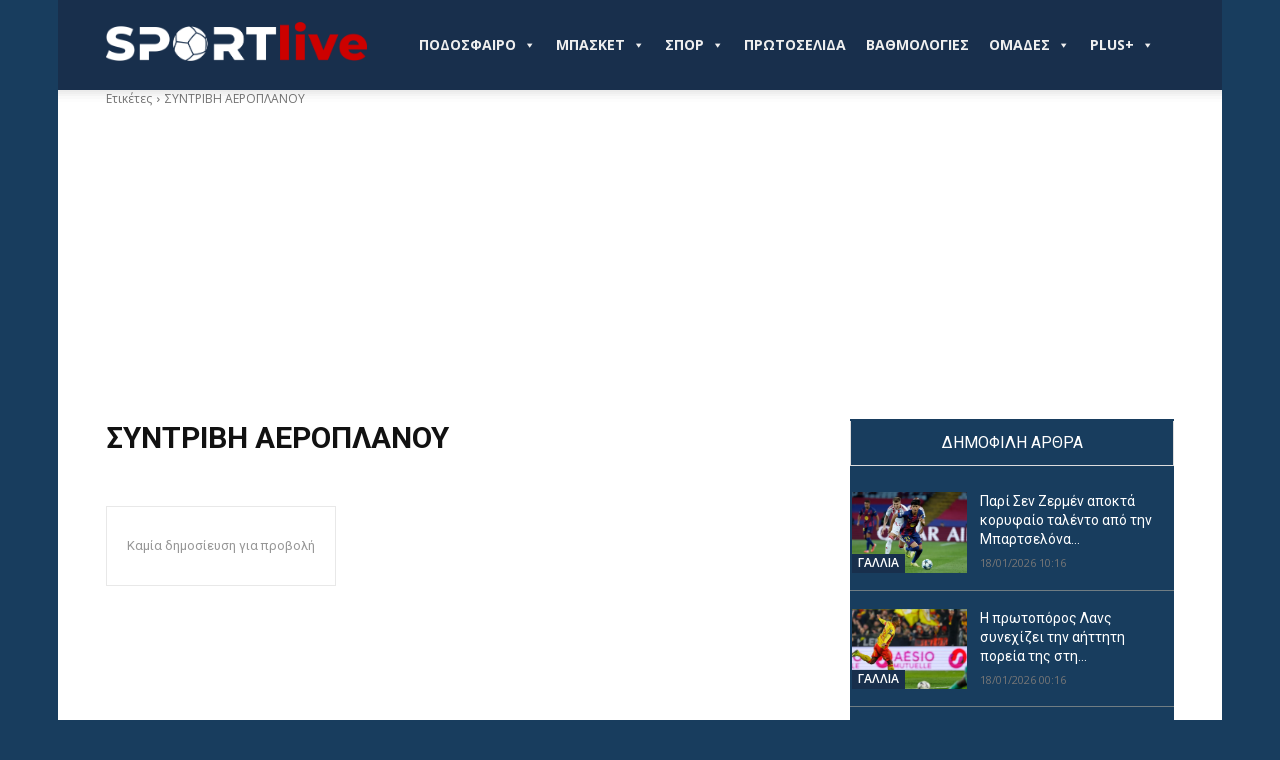

--- FILE ---
content_type: text/html; charset=UTF-8
request_url: https://sportlive.gr/tag/syntrivi-aeroplanoy/
body_size: 32099
content:
<!doctype html >
<!--[if IE 8]>    <html class="ie8" lang="en"> <![endif]-->
<!--[if IE 9]>    <html class="ie9" lang="en"> <![endif]-->
<!--[if gt IE 8]><!--> <html lang="el"> <!--<![endif]-->
<head>
    
    <meta charset="UTF-8" />
    <meta name="viewport" content="width=device-width, initial-scale=1.0">
    <link rel="pingback" href="https://sportlive.gr/xmlrpc.php" />
    <title>ΣΥΝΤΡΙΒΗ ΑΕΡΟΠΛΑΝΟΥ - Sportlive.gr</title>
<link rel="icon" type="image/png" href="https://sportlive.gr/wp-content/uploads/2023/05/cropped-brandmark-design-fav-icon3.png"><meta name="robots" content="noindex, nofollow">
<link rel='dns-prefetch' href='//fonts.googleapis.com' />
<link rel="alternate" type="application/rss+xml" title="Ροή RSS &raquo; Sportlive.gr" href="https://sportlive.gr/feed/" />
<link rel="alternate" type="application/rss+xml" title="Ροή Σχολίων &raquo; Sportlive.gr" href="https://sportlive.gr/comments/feed/" />
<link rel="alternate" type="application/rss+xml" title="Ετικέτα ροής Sportlive.gr &raquo; ΣΥΝΤΡΙΒΗ ΑΕΡΟΠΛΑΝΟΥ" href="https://sportlive.gr/tag/syntrivi-aeroplanoy/feed/" />
<style id='wp-img-auto-sizes-contain-inline-css' type='text/css'>
img:is([sizes=auto i],[sizes^="auto," i]){contain-intrinsic-size:3000px 1500px}
/*# sourceURL=wp-img-auto-sizes-contain-inline-css */
</style>
<style id='wp-emoji-styles-inline-css' type='text/css'>

	img.wp-smiley, img.emoji {
		display: inline !important;
		border: none !important;
		box-shadow: none !important;
		height: 1em !important;
		width: 1em !important;
		margin: 0 0.07em !important;
		vertical-align: -0.1em !important;
		background: none !important;
		padding: 0 !important;
	}
/*# sourceURL=wp-emoji-styles-inline-css */
</style>
<style id='classic-theme-styles-inline-css' type='text/css'>
/*! This file is auto-generated */
.wp-block-button__link{color:#fff;background-color:#32373c;border-radius:9999px;box-shadow:none;text-decoration:none;padding:calc(.667em + 2px) calc(1.333em + 2px);font-size:1.125em}.wp-block-file__button{background:#32373c;color:#fff;text-decoration:none}
/*# sourceURL=/wp-includes/css/classic-themes.min.css */
</style>
<link rel='stylesheet' id='contact-form-7-css' href='https://sportlive.gr/wp-content/plugins/contact-form-7/includes/css/styles.css?ver=6.1.4' type='text/css' media='all' />
<link rel='stylesheet' id='megamenu-css' href='https://sportlive.gr/wp-content/uploads/maxmegamenu/style.css?ver=55be69' type='text/css' media='all' />
<link rel='stylesheet' id='dashicons-css' href='https://sportlive.gr/wp-includes/css/dashicons.min.css?ver=6.9' type='text/css' media='all' />
<link rel='stylesheet' id='megamenu-genericons-css' href='https://sportlive.gr/wp-content/plugins/megamenu-pro/icons/genericons/genericons/genericons.css?ver=2.3.1.1' type='text/css' media='all' />
<link rel='stylesheet' id='megamenu-fontawesome-css' href='https://sportlive.gr/wp-content/plugins/megamenu-pro/icons/fontawesome/css/font-awesome.min.css?ver=2.3.1.1' type='text/css' media='all' />
<link rel='stylesheet' id='megamenu-fontawesome5-css' href='https://sportlive.gr/wp-content/plugins/megamenu-pro/icons/fontawesome5/css/all.min.css?ver=2.3.1.1' type='text/css' media='all' />
<link rel='stylesheet' id='megamenu-fontawesome6-css' href='https://sportlive.gr/wp-content/plugins/megamenu-pro/icons/fontawesome6/css/all.min.css?ver=2.3.1.1' type='text/css' media='all' />
<link rel='stylesheet' id='sil-frontend-css' href='https://sportlive.gr/wp-content/plugins/smart-internal-links-pro/assets/css/frontend.css?ver=1.0.0' type='text/css' media='all' />
<style id='sil-frontend-inline-css' type='text/css'>
.sil-root{--sil-anchor-bg:#f9f9f9;--sil-anchor-text:#333333;--sil-link-color:#0073aa;--sil-link-size:inherit;--sil-anchor-size:inherit;--sil-anchor-bold:700;--sil-link-bold:700;--sil-link-underline:none;}
/*# sourceURL=sil-frontend-inline-css */
</style>
<link rel='stylesheet' id='td-plugin-multi-purpose-css' href='https://sportlive.gr/wp-content/plugins/td-composer/td-multi-purpose/style.css?ver=7cd248d7ca13c255207c3f8b916c3f00' type='text/css' media='all' />
<link rel='stylesheet' id='google-fonts-style-css' href='https://fonts.googleapis.com/css?family=Open+Sans%3A400%2C600%2C700%2C300%7CRoboto%3A400%2C600%2C700%2C300%7CRoboto+Condensed%3A500%2C400&#038;display=swap&#038;ver=12.7.3' type='text/css' media='all' />
<link rel='stylesheet' id='td-theme-css' href='https://sportlive.gr/wp-content/themes/Newspaper/style.css?ver=12.7.3' type='text/css' media='all' />
<style id='td-theme-inline-css' type='text/css'>@media (max-width:767px){.td-header-desktop-wrap{display:none}}@media (min-width:767px){.td-header-mobile-wrap{display:none}}</style>
<link rel='stylesheet' id='td-legacy-framework-front-style-css' href='https://sportlive.gr/wp-content/plugins/td-composer/legacy/Newspaper/assets/css/td_legacy_main.css?ver=7cd248d7ca13c255207c3f8b916c3f00' type='text/css' media='all' />
<link rel='stylesheet' id='td-standard-pack-framework-front-style-css' href='https://sportlive.gr/wp-content/plugins/td-standard-pack/Newspaper/assets/css/td_standard_pack_main.css?ver=c12e6da63ed2f212e87e44e5e9b9a302' type='text/css' media='all' />
<link rel='stylesheet' id='tdb_style_cloud_templates_front-css' href='https://sportlive.gr/wp-content/plugins/td-cloud-library/assets/css/tdb_main.css?ver=6127d3b6131f900b2e62bb855b13dc3b' type='text/css' media='all' />
<script type="929c5571118da4a00ee398b4-text/javascript" src="https://sportlive.gr/wp-includes/js/jquery/jquery.min.js?ver=3.7.1" id="jquery-core-js"></script>
<script type="929c5571118da4a00ee398b4-text/javascript" src="https://sportlive.gr/wp-includes/js/jquery/jquery-migrate.min.js?ver=3.4.1" id="jquery-migrate-js"></script>
<link rel="https://api.w.org/" href="https://sportlive.gr/wp-json/" /><link rel="alternate" title="JSON" type="application/json" href="https://sportlive.gr/wp-json/wp/v2/tags/9554" /><link rel="EditURI" type="application/rsd+xml" title="RSD" href="https://sportlive.gr/xmlrpc.php?rsd" />
<meta name="generator" content="WordPress 6.9" />
<link rel='dns-prefetch' href='https://img.sportlive.gr'><link rel='preconnect' href='https://img.sportlive.gr'><link rel='dns-prefetch' href='https://wp.fifu.app/'><link rel='preconnect' href='https://wp.fifu.app/' crossorigin>    <script type="929c5571118da4a00ee398b4-text/javascript">
        window.tdb_global_vars = {"wpRestUrl":"https:\/\/sportlive.gr\/wp-json\/","permalinkStructure":"\/%category%\/%postname%\/"};
        window.tdb_p_autoload_vars = {"isAjax":false,"isAdminBarShowing":false};
    </script>
    
    <style id="tdb-global-colors">:root{--accent-color:#fff}</style>

    
	      <meta name="onesignal" content="wordpress-plugin"/>
            <script type="929c5571118da4a00ee398b4-text/javascript">

      window.OneSignalDeferred = window.OneSignalDeferred || [];

      OneSignalDeferred.push(function(OneSignal) {
        var oneSignal_options = {};
        window._oneSignalInitOptions = oneSignal_options;

        oneSignal_options['serviceWorkerParam'] = { scope: '/wp-content/plugins/onesignal-free-web-push-notifications/sdk_files/push/onesignal/' };
oneSignal_options['serviceWorkerPath'] = 'OneSignalSDKWorker.js';

        OneSignal.Notifications.setDefaultUrl("https://sportlive.gr");

        oneSignal_options['wordpress'] = true;
oneSignal_options['appId'] = 'd967bde3-40e3-458c-a78e-4c6ae3eeefc7';
oneSignal_options['allowLocalhostAsSecureOrigin'] = true;
oneSignal_options['welcomeNotification'] = { };
oneSignal_options['welcomeNotification']['title'] = "";
oneSignal_options['welcomeNotification']['message'] = "";
oneSignal_options['path'] = "https://sportlive.gr/wp-content/plugins/onesignal-free-web-push-notifications/sdk_files/";
oneSignal_options['safari_web_id'] = "web.onesignal.auto.2b0cd0f2-3d64-4a96-b6d2-c215d89cc9e";
oneSignal_options['persistNotification'] = false;
oneSignal_options['promptOptions'] = { };
oneSignal_options['promptOptions']['actionMessage'] = "Θέλετε να λαμβάνετε πρώτοι ενημερώσεις για ότι συμβαίνει από το Sportlive.gr;";
oneSignal_options['promptOptions']['acceptButtonText'] = "ΝΑΙ";
oneSignal_options['promptOptions']['cancelButtonText'] = "ΟΧΙ";
              OneSignal.init(window._oneSignalInitOptions);
              OneSignal.Slidedown.promptPush()      });

      function documentInitOneSignal() {
        var oneSignal_elements = document.getElementsByClassName("OneSignal-prompt");

        var oneSignalLinkClickHandler = function(event) { OneSignal.Notifications.requestPermission(); event.preventDefault(); };        for(var i = 0; i < oneSignal_elements.length; i++)
          oneSignal_elements[i].addEventListener('click', oneSignalLinkClickHandler, false);
      }

      if (document.readyState === 'complete') {
           documentInitOneSignal();
      }
      else {
           window.addEventListener("load", function(event){
               documentInitOneSignal();
          });
      }
    </script>

<!-- JS generated by theme -->

<script type="929c5571118da4a00ee398b4-text/javascript" id="td-generated-header-js">
    
    

	    var tdBlocksArray = []; //here we store all the items for the current page

	    // td_block class - each ajax block uses a object of this class for requests
	    function tdBlock() {
		    this.id = '';
		    this.block_type = 1; //block type id (1-234 etc)
		    this.atts = '';
		    this.td_column_number = '';
		    this.td_current_page = 1; //
		    this.post_count = 0; //from wp
		    this.found_posts = 0; //from wp
		    this.max_num_pages = 0; //from wp
		    this.td_filter_value = ''; //current live filter value
		    this.is_ajax_running = false;
		    this.td_user_action = ''; // load more or infinite loader (used by the animation)
		    this.header_color = '';
		    this.ajax_pagination_infinite_stop = ''; //show load more at page x
	    }

        // td_js_generator - mini detector
        ( function () {
            var htmlTag = document.getElementsByTagName("html")[0];

	        if ( navigator.userAgent.indexOf("MSIE 10.0") > -1 ) {
                htmlTag.className += ' ie10';
            }

            if ( !!navigator.userAgent.match(/Trident.*rv\:11\./) ) {
                htmlTag.className += ' ie11';
            }

	        if ( navigator.userAgent.indexOf("Edge") > -1 ) {
                htmlTag.className += ' ieEdge';
            }

            if ( /(iPad|iPhone|iPod)/g.test(navigator.userAgent) ) {
                htmlTag.className += ' td-md-is-ios';
            }

            var user_agent = navigator.userAgent.toLowerCase();
            if ( user_agent.indexOf("android") > -1 ) {
                htmlTag.className += ' td-md-is-android';
            }

            if ( -1 !== navigator.userAgent.indexOf('Mac OS X')  ) {
                htmlTag.className += ' td-md-is-os-x';
            }

            if ( /chrom(e|ium)/.test(navigator.userAgent.toLowerCase()) ) {
               htmlTag.className += ' td-md-is-chrome';
            }

            if ( -1 !== navigator.userAgent.indexOf('Firefox') ) {
                htmlTag.className += ' td-md-is-firefox';
            }

            if ( -1 !== navigator.userAgent.indexOf('Safari') && -1 === navigator.userAgent.indexOf('Chrome') ) {
                htmlTag.className += ' td-md-is-safari';
            }

            if( -1 !== navigator.userAgent.indexOf('IEMobile') ){
                htmlTag.className += ' td-md-is-iemobile';
            }

        })();

        var tdLocalCache = {};

        ( function () {
            "use strict";

            tdLocalCache = {
                data: {},
                remove: function (resource_id) {
                    delete tdLocalCache.data[resource_id];
                },
                exist: function (resource_id) {
                    return tdLocalCache.data.hasOwnProperty(resource_id) && tdLocalCache.data[resource_id] !== null;
                },
                get: function (resource_id) {
                    return tdLocalCache.data[resource_id];
                },
                set: function (resource_id, cachedData) {
                    tdLocalCache.remove(resource_id);
                    tdLocalCache.data[resource_id] = cachedData;
                }
            };
        })();

    
    
var td_viewport_interval_list=[{"limitBottom":767,"sidebarWidth":228},{"limitBottom":1018,"sidebarWidth":300},{"limitBottom":1140,"sidebarWidth":324}];
var tds_general_modal_image="yes";
var tdc_is_installed="yes";
var tdc_domain_active=false;
var td_ajax_url="https:\/\/sportlive.gr\/wp-admin\/admin-ajax.php?td_theme_name=Newspaper&v=12.7.3";
var td_get_template_directory_uri="https:\/\/sportlive.gr\/wp-content\/plugins\/td-composer\/legacy\/common";
var tds_snap_menu="snap";
var tds_logo_on_sticky="show_header_logo";
var tds_header_style="tdm_header_style_1";
var td_please_wait="\u03a0\u03b1\u03c1\u03b1\u03ba\u03b1\u03bb\u03bf\u03cd\u03bc\u03b5 \u03c0\u03b5\u03c1\u03b9\u03bc\u03ad\u03bd\u03b5\u03c4\u03b5...";
var td_email_user_pass_incorrect="\u03a7\u03c1\u03ae\u03c3\u03c4\u03b7\u03c2 \u03ae \u03ba\u03c9\u03b4\u03b9\u03ba\u03cc\u03c2 \u03bb\u03b1\u03bd\u03b8\u03b1\u03c3\u03bc\u03ad\u03bd\u03bf\u03c2!";
var td_email_user_incorrect="Email \u03ae \u03cc\u03bd\u03bf\u03bc\u03b1 \u03c7\u03c1\u03ae\u03c3\u03c4\u03b7 \u03bb\u03b1\u03bd\u03b8\u03b1\u03c3\u03bc\u03ad\u03bd\u03bf!";
var td_email_incorrect="Email \u03bb\u03b1\u03bd\u03b8\u03b1\u03c3\u03bc\u03ad\u03bd\u03bf!";
var td_user_incorrect="Username incorrect!";
var td_email_user_empty="Email or username empty!";
var td_pass_empty="Pass empty!";
var td_pass_pattern_incorrect="Invalid Pass Pattern!";
var td_retype_pass_incorrect="Retyped Pass incorrect!";
var tds_more_articles_on_post_enable="";
var tds_more_articles_on_post_time_to_wait="";
var tds_more_articles_on_post_pages_distance_from_top=0;
var tds_captcha="";
var tds_theme_color_site_wide="#4db2ec";
var tds_smart_sidebar="";
var tdThemeName="Newspaper";
var tdThemeNameWl="Newspaper";
var td_magnific_popup_translation_tPrev="\u03a0\u03c1\u03bf\u03b7\u03b3\u03bf\u03cd\u03bc\u03b5\u03bd\u03bf (\u039a\u03bf\u03c5\u03bc\u03c0\u03af \u03b1\u03c1\u03b9\u03c3\u03c4\u03b5\u03c1\u03bf\u03cd \u03b2\u03ad\u03bb\u03bf\u03c5\u03c2)";
var td_magnific_popup_translation_tNext="\u0395\u03c0\u03cc\u03bc\u03b5\u03bd\u03bf (\u039a\u03bf\u03c5\u03bc\u03c0\u03af \u03b4\u03b5\u03be\u03b9\u03bf\u03cd \u03b2\u03ad\u03bb\u03bf\u03c5\u03c2)";
var td_magnific_popup_translation_tCounter="%curr% \u03b1\u03c0\u03cc %total%";
var td_magnific_popup_translation_ajax_tError="\u03a4\u03bf \u03c0\u03b5\u03c1\u03b9\u03b5\u03c7\u03cc\u03bc\u03b5\u03bd\u03bf \u03b1\u03c0\u03cc %url% \u03b4\u03b5\u03bd \u03ae\u03c4\u03b1\u03bd \u03b4\u03c5\u03bd\u03b1\u03c4\u03cc \u03bd\u03b1 \u03c6\u03bf\u03c1\u03c4\u03c9\u03b8\u03b5\u03af.";
var td_magnific_popup_translation_image_tError="\u0397 \u03b5\u03b9\u03ba\u03cc\u03bd\u03b1 #%curr% \u03b4\u03b5\u03bd \u03ae\u03c4\u03b1\u03bd \u03b4\u03c5\u03bd\u03b1\u03c4\u03cc \u03bd\u03b1 \u03c6\u03bf\u03c1\u03c4\u03c9\u03b8\u03b5\u03af.";
var tdBlockNonce="c37c8dd560";
var tdMobileMenu="enabled";
var tdMobileSearch="enabled";
var tdDateNamesI18n={"month_names":["\u0399\u03b1\u03bd\u03bf\u03c5\u03ac\u03c1\u03b9\u03bf\u03c2","\u03a6\u03b5\u03b2\u03c1\u03bf\u03c5\u03ac\u03c1\u03b9\u03bf\u03c2","\u039c\u03ac\u03c1\u03c4\u03b9\u03bf\u03c2","\u0391\u03c0\u03c1\u03af\u03bb\u03b9\u03bf\u03c2","\u039c\u03ac\u03b9\u03bf\u03c2","\u0399\u03bf\u03cd\u03bd\u03b9\u03bf\u03c2","\u0399\u03bf\u03cd\u03bb\u03b9\u03bf\u03c2","\u0391\u03cd\u03b3\u03bf\u03c5\u03c3\u03c4\u03bf\u03c2","\u03a3\u03b5\u03c0\u03c4\u03ad\u03bc\u03b2\u03c1\u03b9\u03bf\u03c2","\u039f\u03ba\u03c4\u03ce\u03b2\u03c1\u03b9\u03bf\u03c2","\u039d\u03bf\u03ad\u03bc\u03b2\u03c1\u03b9\u03bf\u03c2","\u0394\u03b5\u03ba\u03ad\u03bc\u03b2\u03c1\u03b9\u03bf\u03c2"],"month_names_short":["\u0399\u03b1\u03bd","\u03a6\u03b5\u03b2","\u039c\u03b1\u03c1","\u0391\u03c0\u03c1","\u039c\u03ac\u03b9","\u0399\u03bf\u03cd\u03bd","\u0399\u03bf\u03cd\u03bb","\u0391\u03c5\u03b3","\u03a3\u03b5\u03c0","\u039f\u03ba\u03c4","\u039d\u03bf\u03ad","\u0394\u03b5\u03ba"],"day_names":["\u039a\u03c5\u03c1\u03b9\u03b1\u03ba\u03ae","\u0394\u03b5\u03c5\u03c4\u03ad\u03c1\u03b1","\u03a4\u03c1\u03af\u03c4\u03b7","\u03a4\u03b5\u03c4\u03ac\u03c1\u03c4\u03b7","\u03a0\u03ad\u03bc\u03c0\u03c4\u03b7","\u03a0\u03b1\u03c1\u03b1\u03c3\u03ba\u03b5\u03c5\u03ae","\u03a3\u03ac\u03b2\u03b2\u03b1\u03c4\u03bf"],"day_names_short":["\u039a\u03c5","\u0394\u03b5","\u03a4\u03c1","\u03a4\u03b5","\u03a0\u03b5","\u03a0\u03b1","\u03a3\u03b1"]};
var tdb_modal_confirm="\u03b1\u03c0\u03bf\u03b8\u03b7\u03ba\u03b5\u03cd\u03c3\u03b5\u03c4\u03b5";
var tdb_modal_cancel="\u039c\u03b1\u03c4\u03b1\u03af\u03c9\u03c3\u03b7";
var tdb_modal_confirm_alt="\u039d\u03b1\u03af";
var tdb_modal_cancel_alt="\u03cc\u03c7\u03b9";
var td_deploy_mode="deploy";
var td_ad_background_click_link="";
var td_ad_background_click_target="";
</script>


<!-- Header style compiled by theme -->

<style>@font-face{font-family:"ZonaPro-Hairline-1";src:local("ZonaPro-Hairline-1"),url("https://sportlive.gr/wp-content/uploads/2024/03/ZonaPro-Hairline-1.woff") format("woff");font-display:swap}@font-face{font-family:"ZonaPro-Thin";src:local("ZonaPro-Thin"),url("https://sportlive.gr/wp-content/uploads/2024/03/ZonaPro-Thin.woff") format("woff");font-display:swap}@font-face{font-family:"ZonaPro-Light";src:local("ZonaPro-Light"),url("https://sportlive.gr/wp-content/uploads/2024/03/ZonaPro-Light.woff") format("woff");font-display:swap}@font-face{font-family:"ZonaPro-SemiBold";src:local("ZonaPro-SemiBold"),url("https://sportlive.gr/wp-content/uploads/2024/03/ZonaPro-SemiBold.woff") format("woff");font-display:swap}.td_module_wrap .td-image-wrap:before{content:'';position:absolute;top:0;left:0;width:100%;height:100%;background-image:url(https://sportlive.gr/wp-content/uploads/2023/05/brandmark-design-Placeholder.png);background-repeat:no-repeat;background-size:cover;background-position:center;z-index:-1}:root{--td_excl_label:'ΑΠΟΚΛΕΙΣΤΙΚΌΣ';--td_mobile_menu_color:#182f4c;--td_mobile_gradient_one_mob:rgba(0,0,0,0.5);--td_mobile_gradient_two_mob:rgba(0,0,0,0.6)}@font-face{font-family:"ZonaPro-Hairline-1";src:local("ZonaPro-Hairline-1"),url("https://sportlive.gr/wp-content/uploads/2024/03/ZonaPro-Hairline-1.woff") format("woff");font-display:swap}@font-face{font-family:"ZonaPro-Thin";src:local("ZonaPro-Thin"),url("https://sportlive.gr/wp-content/uploads/2024/03/ZonaPro-Thin.woff") format("woff");font-display:swap}@font-face{font-family:"ZonaPro-Light";src:local("ZonaPro-Light"),url("https://sportlive.gr/wp-content/uploads/2024/03/ZonaPro-Light.woff") format("woff");font-display:swap}@font-face{font-family:"ZonaPro-SemiBold";src:local("ZonaPro-SemiBold"),url("https://sportlive.gr/wp-content/uploads/2024/03/ZonaPro-SemiBold.woff") format("woff");font-display:swap}.td-header-wrap .td-header-menu-wrap-full,.td-header-menu-wrap.td-affix,.td-header-style-3 .td-header-main-menu,.td-header-style-3 .td-affix .td-header-main-menu,.td-header-style-4 .td-header-main-menu,.td-header-style-4 .td-affix .td-header-main-menu,.td-header-style-8 .td-header-menu-wrap.td-affix,.td-header-style-8 .td-header-top-menu-full{background-color:#182f4c}.td-boxed-layout .td-header-style-3 .td-header-menu-wrap,.td-boxed-layout .td-header-style-4 .td-header-menu-wrap,.td-header-style-3 .td_stretch_content .td-header-menu-wrap,.td-header-style-4 .td_stretch_content .td-header-menu-wrap{background-color:#182f4c!important}@media (min-width:1019px){.td-header-style-1 .td-header-sp-recs,.td-header-style-1 .td-header-sp-logo{margin-bottom:28px}}@media (min-width:768px) and (max-width:1018px){.td-header-style-1 .td-header-sp-recs,.td-header-style-1 .td-header-sp-logo{margin-bottom:14px}}.td-header-style-7 .td-header-top-menu{border-bottom:none}.td-header-wrap .td-header-menu-wrap .sf-menu>li>a,.td-header-wrap .td-header-menu-social .td-social-icon-wrap a,.td-header-style-4 .td-header-menu-social .td-social-icon-wrap i,.td-header-style-5 .td-header-menu-social .td-social-icon-wrap i,.td-header-style-6 .td-header-menu-social .td-social-icon-wrap i,.td-header-style-12 .td-header-menu-social .td-social-icon-wrap i,.td-header-wrap .header-search-wrap #td-header-search-button .td-icon-search{color:#e5e5e5}.td-header-wrap .td-header-menu-social+.td-search-wrapper #td-header-search-button:before{background-color:#e5e5e5}.td-header-bg:before{background-repeat:repeat-x}.td-header-bg:before{background-position:center top}body{background-color:#183d5e}@font-face{font-family:"ZonaPro-Hairline-1";src:local("ZonaPro-Hairline-1"),url("https://sportlive.gr/wp-content/uploads/2024/03/ZonaPro-Hairline-1.woff") format("woff");font-display:swap}@font-face{font-family:"ZonaPro-Thin";src:local("ZonaPro-Thin"),url("https://sportlive.gr/wp-content/uploads/2024/03/ZonaPro-Thin.woff") format("woff");font-display:swap}@font-face{font-family:"ZonaPro-Light";src:local("ZonaPro-Light"),url("https://sportlive.gr/wp-content/uploads/2024/03/ZonaPro-Light.woff") format("woff");font-display:swap}@font-face{font-family:"ZonaPro-SemiBold";src:local("ZonaPro-SemiBold"),url("https://sportlive.gr/wp-content/uploads/2024/03/ZonaPro-SemiBold.woff") format("woff");font-display:swap}.td_module_wrap .td-image-wrap:before{content:'';position:absolute;top:0;left:0;width:100%;height:100%;background-image:url(https://sportlive.gr/wp-content/uploads/2023/05/brandmark-design-Placeholder.png);background-repeat:no-repeat;background-size:cover;background-position:center;z-index:-1}:root{--td_excl_label:'ΑΠΟΚΛΕΙΣΤΙΚΌΣ';--td_mobile_menu_color:#182f4c;--td_mobile_gradient_one_mob:rgba(0,0,0,0.5);--td_mobile_gradient_two_mob:rgba(0,0,0,0.6)}@font-face{font-family:"ZonaPro-Hairline-1";src:local("ZonaPro-Hairline-1"),url("https://sportlive.gr/wp-content/uploads/2024/03/ZonaPro-Hairline-1.woff") format("woff");font-display:swap}@font-face{font-family:"ZonaPro-Thin";src:local("ZonaPro-Thin"),url("https://sportlive.gr/wp-content/uploads/2024/03/ZonaPro-Thin.woff") format("woff");font-display:swap}@font-face{font-family:"ZonaPro-Light";src:local("ZonaPro-Light"),url("https://sportlive.gr/wp-content/uploads/2024/03/ZonaPro-Light.woff") format("woff");font-display:swap}@font-face{font-family:"ZonaPro-SemiBold";src:local("ZonaPro-SemiBold"),url("https://sportlive.gr/wp-content/uploads/2024/03/ZonaPro-SemiBold.woff") format("woff");font-display:swap}.td-header-wrap .td-header-menu-wrap-full,.td-header-menu-wrap.td-affix,.td-header-style-3 .td-header-main-menu,.td-header-style-3 .td-affix .td-header-main-menu,.td-header-style-4 .td-header-main-menu,.td-header-style-4 .td-affix .td-header-main-menu,.td-header-style-8 .td-header-menu-wrap.td-affix,.td-header-style-8 .td-header-top-menu-full{background-color:#182f4c}.td-boxed-layout .td-header-style-3 .td-header-menu-wrap,.td-boxed-layout .td-header-style-4 .td-header-menu-wrap,.td-header-style-3 .td_stretch_content .td-header-menu-wrap,.td-header-style-4 .td_stretch_content .td-header-menu-wrap{background-color:#182f4c!important}@media (min-width:1019px){.td-header-style-1 .td-header-sp-recs,.td-header-style-1 .td-header-sp-logo{margin-bottom:28px}}@media (min-width:768px) and (max-width:1018px){.td-header-style-1 .td-header-sp-recs,.td-header-style-1 .td-header-sp-logo{margin-bottom:14px}}.td-header-style-7 .td-header-top-menu{border-bottom:none}.td-header-wrap .td-header-menu-wrap .sf-menu>li>a,.td-header-wrap .td-header-menu-social .td-social-icon-wrap a,.td-header-style-4 .td-header-menu-social .td-social-icon-wrap i,.td-header-style-5 .td-header-menu-social .td-social-icon-wrap i,.td-header-style-6 .td-header-menu-social .td-social-icon-wrap i,.td-header-style-12 .td-header-menu-social .td-social-icon-wrap i,.td-header-wrap .header-search-wrap #td-header-search-button .td-icon-search{color:#e5e5e5}.td-header-wrap .td-header-menu-social+.td-search-wrapper #td-header-search-button:before{background-color:#e5e5e5}.td-header-bg:before{background-repeat:repeat-x}.td-header-bg:before{background-position:center top}</style>

<!-- match mobile browser color  -->
<meta name="theme-color" content="#182F4C">


<!-- Google Tag Manager -->
<script type="929c5571118da4a00ee398b4-text/javascript">(function(w,d,s,l,i){w[l]=w[l]||[];w[l].push({'gtm.start':
new Date().getTime(),event:'gtm.js'});var f=d.getElementsByTagName(s)[0],
j=d.createElement(s),dl=l!='dataLayer'?'&l='+l:'';j.async=true;j.src=
'https://www.googletagmanager.com/gtm.js?id='+i+dl;f.parentNode.insertBefore(j,f);
})(window,document,'script','dataLayer','GTM-5K8G2Q3');</script>
<!-- End Google Tag Manager -->


<!-- Your AdSense code -->
<script async src="https://pagead2.googlesyndication.com/pagead/js/adsbygoogle.js?client=ca-pub-5775600942032194" crossorigin="anonymous" type="929c5571118da4a00ee398b4-text/javascript"></script>
<!-- End Your AdSense code -->
<link rel="icon" href="https://sportlive.gr/wp-content/uploads/2023/05/cropped-brandmark-design-fav-icon3-32x32.png" sizes="32x32" />
<link rel="icon" href="https://sportlive.gr/wp-content/uploads/2023/05/cropped-brandmark-design-fav-icon3-192x192.png" sizes="192x192" />
<link rel="apple-touch-icon" href="https://sportlive.gr/wp-content/uploads/2023/05/cropped-brandmark-design-fav-icon3-180x180.png" />
<meta name="msapplication-TileImage" content="https://sportlive.gr/wp-content/uploads/2023/05/cropped-brandmark-design-fav-icon3-270x270.png" />

<!-- Button style compiled by theme -->

<style></style>

<style type="text/css">/** Mega Menu CSS: fs **/</style>
	<style id="tdw-css-placeholder">.tdm-header-style-1 .td-main-menu-logo img,.tdm-header-style-2 .td-main-menu-logo img,.tdm-header-style-3 .td-main-menu-logo img{max-height:45PX}.tdi_36_e65 .td_single_image_bg{height:100px;margin-bottom:-76px;padding-bottom:0}.gc-page-match-team-home .gc-page-match-team-name,.gc-page-match-team-home .gc-page-match-team-score{text-align:right;margin-bottom:inherit}.gc-page-match-team-away .gc-page-match-team-name,.gc-page-match-team-away .gc-page-match-team-score{margin-bottom:inherit}.gc-page-league-sponsor{display:none}.gc-page-match-actions{display:none}.sp-event-blocks .sp-event-date,.sp-event-blocks .sp-event-time,.sp-event-blocks .sp-event-results,.sp-event-blocks .sp-event-title{text-align:center;display:block;margin:10px 0;clear:none;font-size:inherit}.c-menu__container--left{position:relative;justify-content:flex-start;align-items:center;display:none}.td-social-but-icon{height:40px;border:2px solid white}.td-header-wrap .td-affix .td-main-menu-logo img{max-height:40px!important;top:-1px}</style><style id='global-styles-inline-css' type='text/css'>
:root{--wp--preset--aspect-ratio--square: 1;--wp--preset--aspect-ratio--4-3: 4/3;--wp--preset--aspect-ratio--3-4: 3/4;--wp--preset--aspect-ratio--3-2: 3/2;--wp--preset--aspect-ratio--2-3: 2/3;--wp--preset--aspect-ratio--16-9: 16/9;--wp--preset--aspect-ratio--9-16: 9/16;--wp--preset--color--black: #000000;--wp--preset--color--cyan-bluish-gray: #abb8c3;--wp--preset--color--white: #ffffff;--wp--preset--color--pale-pink: #f78da7;--wp--preset--color--vivid-red: #cf2e2e;--wp--preset--color--luminous-vivid-orange: #ff6900;--wp--preset--color--luminous-vivid-amber: #fcb900;--wp--preset--color--light-green-cyan: #7bdcb5;--wp--preset--color--vivid-green-cyan: #00d084;--wp--preset--color--pale-cyan-blue: #8ed1fc;--wp--preset--color--vivid-cyan-blue: #0693e3;--wp--preset--color--vivid-purple: #9b51e0;--wp--preset--gradient--vivid-cyan-blue-to-vivid-purple: linear-gradient(135deg,rgb(6,147,227) 0%,rgb(155,81,224) 100%);--wp--preset--gradient--light-green-cyan-to-vivid-green-cyan: linear-gradient(135deg,rgb(122,220,180) 0%,rgb(0,208,130) 100%);--wp--preset--gradient--luminous-vivid-amber-to-luminous-vivid-orange: linear-gradient(135deg,rgb(252,185,0) 0%,rgb(255,105,0) 100%);--wp--preset--gradient--luminous-vivid-orange-to-vivid-red: linear-gradient(135deg,rgb(255,105,0) 0%,rgb(207,46,46) 100%);--wp--preset--gradient--very-light-gray-to-cyan-bluish-gray: linear-gradient(135deg,rgb(238,238,238) 0%,rgb(169,184,195) 100%);--wp--preset--gradient--cool-to-warm-spectrum: linear-gradient(135deg,rgb(74,234,220) 0%,rgb(151,120,209) 20%,rgb(207,42,186) 40%,rgb(238,44,130) 60%,rgb(251,105,98) 80%,rgb(254,248,76) 100%);--wp--preset--gradient--blush-light-purple: linear-gradient(135deg,rgb(255,206,236) 0%,rgb(152,150,240) 100%);--wp--preset--gradient--blush-bordeaux: linear-gradient(135deg,rgb(254,205,165) 0%,rgb(254,45,45) 50%,rgb(107,0,62) 100%);--wp--preset--gradient--luminous-dusk: linear-gradient(135deg,rgb(255,203,112) 0%,rgb(199,81,192) 50%,rgb(65,88,208) 100%);--wp--preset--gradient--pale-ocean: linear-gradient(135deg,rgb(255,245,203) 0%,rgb(182,227,212) 50%,rgb(51,167,181) 100%);--wp--preset--gradient--electric-grass: linear-gradient(135deg,rgb(202,248,128) 0%,rgb(113,206,126) 100%);--wp--preset--gradient--midnight: linear-gradient(135deg,rgb(2,3,129) 0%,rgb(40,116,252) 100%);--wp--preset--font-size--small: 11px;--wp--preset--font-size--medium: 20px;--wp--preset--font-size--large: 32px;--wp--preset--font-size--x-large: 42px;--wp--preset--font-size--regular: 15px;--wp--preset--font-size--larger: 50px;--wp--preset--spacing--20: 0.44rem;--wp--preset--spacing--30: 0.67rem;--wp--preset--spacing--40: 1rem;--wp--preset--spacing--50: 1.5rem;--wp--preset--spacing--60: 2.25rem;--wp--preset--spacing--70: 3.38rem;--wp--preset--spacing--80: 5.06rem;--wp--preset--shadow--natural: 6px 6px 9px rgba(0, 0, 0, 0.2);--wp--preset--shadow--deep: 12px 12px 50px rgba(0, 0, 0, 0.4);--wp--preset--shadow--sharp: 6px 6px 0px rgba(0, 0, 0, 0.2);--wp--preset--shadow--outlined: 6px 6px 0px -3px rgb(255, 255, 255), 6px 6px rgb(0, 0, 0);--wp--preset--shadow--crisp: 6px 6px 0px rgb(0, 0, 0);}:where(.is-layout-flex){gap: 0.5em;}:where(.is-layout-grid){gap: 0.5em;}body .is-layout-flex{display: flex;}.is-layout-flex{flex-wrap: wrap;align-items: center;}.is-layout-flex > :is(*, div){margin: 0;}body .is-layout-grid{display: grid;}.is-layout-grid > :is(*, div){margin: 0;}:where(.wp-block-columns.is-layout-flex){gap: 2em;}:where(.wp-block-columns.is-layout-grid){gap: 2em;}:where(.wp-block-post-template.is-layout-flex){gap: 1.25em;}:where(.wp-block-post-template.is-layout-grid){gap: 1.25em;}.has-black-color{color: var(--wp--preset--color--black) !important;}.has-cyan-bluish-gray-color{color: var(--wp--preset--color--cyan-bluish-gray) !important;}.has-white-color{color: var(--wp--preset--color--white) !important;}.has-pale-pink-color{color: var(--wp--preset--color--pale-pink) !important;}.has-vivid-red-color{color: var(--wp--preset--color--vivid-red) !important;}.has-luminous-vivid-orange-color{color: var(--wp--preset--color--luminous-vivid-orange) !important;}.has-luminous-vivid-amber-color{color: var(--wp--preset--color--luminous-vivid-amber) !important;}.has-light-green-cyan-color{color: var(--wp--preset--color--light-green-cyan) !important;}.has-vivid-green-cyan-color{color: var(--wp--preset--color--vivid-green-cyan) !important;}.has-pale-cyan-blue-color{color: var(--wp--preset--color--pale-cyan-blue) !important;}.has-vivid-cyan-blue-color{color: var(--wp--preset--color--vivid-cyan-blue) !important;}.has-vivid-purple-color{color: var(--wp--preset--color--vivid-purple) !important;}.has-black-background-color{background-color: var(--wp--preset--color--black) !important;}.has-cyan-bluish-gray-background-color{background-color: var(--wp--preset--color--cyan-bluish-gray) !important;}.has-white-background-color{background-color: var(--wp--preset--color--white) !important;}.has-pale-pink-background-color{background-color: var(--wp--preset--color--pale-pink) !important;}.has-vivid-red-background-color{background-color: var(--wp--preset--color--vivid-red) !important;}.has-luminous-vivid-orange-background-color{background-color: var(--wp--preset--color--luminous-vivid-orange) !important;}.has-luminous-vivid-amber-background-color{background-color: var(--wp--preset--color--luminous-vivid-amber) !important;}.has-light-green-cyan-background-color{background-color: var(--wp--preset--color--light-green-cyan) !important;}.has-vivid-green-cyan-background-color{background-color: var(--wp--preset--color--vivid-green-cyan) !important;}.has-pale-cyan-blue-background-color{background-color: var(--wp--preset--color--pale-cyan-blue) !important;}.has-vivid-cyan-blue-background-color{background-color: var(--wp--preset--color--vivid-cyan-blue) !important;}.has-vivid-purple-background-color{background-color: var(--wp--preset--color--vivid-purple) !important;}.has-black-border-color{border-color: var(--wp--preset--color--black) !important;}.has-cyan-bluish-gray-border-color{border-color: var(--wp--preset--color--cyan-bluish-gray) !important;}.has-white-border-color{border-color: var(--wp--preset--color--white) !important;}.has-pale-pink-border-color{border-color: var(--wp--preset--color--pale-pink) !important;}.has-vivid-red-border-color{border-color: var(--wp--preset--color--vivid-red) !important;}.has-luminous-vivid-orange-border-color{border-color: var(--wp--preset--color--luminous-vivid-orange) !important;}.has-luminous-vivid-amber-border-color{border-color: var(--wp--preset--color--luminous-vivid-amber) !important;}.has-light-green-cyan-border-color{border-color: var(--wp--preset--color--light-green-cyan) !important;}.has-vivid-green-cyan-border-color{border-color: var(--wp--preset--color--vivid-green-cyan) !important;}.has-pale-cyan-blue-border-color{border-color: var(--wp--preset--color--pale-cyan-blue) !important;}.has-vivid-cyan-blue-border-color{border-color: var(--wp--preset--color--vivid-cyan-blue) !important;}.has-vivid-purple-border-color{border-color: var(--wp--preset--color--vivid-purple) !important;}.has-vivid-cyan-blue-to-vivid-purple-gradient-background{background: var(--wp--preset--gradient--vivid-cyan-blue-to-vivid-purple) !important;}.has-light-green-cyan-to-vivid-green-cyan-gradient-background{background: var(--wp--preset--gradient--light-green-cyan-to-vivid-green-cyan) !important;}.has-luminous-vivid-amber-to-luminous-vivid-orange-gradient-background{background: var(--wp--preset--gradient--luminous-vivid-amber-to-luminous-vivid-orange) !important;}.has-luminous-vivid-orange-to-vivid-red-gradient-background{background: var(--wp--preset--gradient--luminous-vivid-orange-to-vivid-red) !important;}.has-very-light-gray-to-cyan-bluish-gray-gradient-background{background: var(--wp--preset--gradient--very-light-gray-to-cyan-bluish-gray) !important;}.has-cool-to-warm-spectrum-gradient-background{background: var(--wp--preset--gradient--cool-to-warm-spectrum) !important;}.has-blush-light-purple-gradient-background{background: var(--wp--preset--gradient--blush-light-purple) !important;}.has-blush-bordeaux-gradient-background{background: var(--wp--preset--gradient--blush-bordeaux) !important;}.has-luminous-dusk-gradient-background{background: var(--wp--preset--gradient--luminous-dusk) !important;}.has-pale-ocean-gradient-background{background: var(--wp--preset--gradient--pale-ocean) !important;}.has-electric-grass-gradient-background{background: var(--wp--preset--gradient--electric-grass) !important;}.has-midnight-gradient-background{background: var(--wp--preset--gradient--midnight) !important;}.has-small-font-size{font-size: var(--wp--preset--font-size--small) !important;}.has-medium-font-size{font-size: var(--wp--preset--font-size--medium) !important;}.has-large-font-size{font-size: var(--wp--preset--font-size--large) !important;}.has-x-large-font-size{font-size: var(--wp--preset--font-size--x-large) !important;}
/*# sourceURL=global-styles-inline-css */
</style>
<link rel='stylesheet' id='fifu-lazyload-style-css' href='https://sportlive.gr/wp-content/plugins/fifu-premium/includes/html/css/lazyload.css?ver=7.1.8' type='text/css' media='all' />
</head>

<body class="archive tag tag-syntrivi-aeroplanoy tag-9554 wp-theme-Newspaper td-standard-pack mega-menu-header-menu global-block-template-1 tdb-template td-boxed-layout" itemscope="itemscope" itemtype="https://schema.org/WebPage">
<!-- Google Tag Manager (noscript) -->
<noscript><iframe src="https://www.googletagmanager.com/ns.html?id=GTM-5K8G2Q3"
height="0" width="0" style="display:none;visibility:hidden"></iframe></noscript>
<!-- End Google Tag Manager (noscript) -->
<div class="td-scroll-up" data-style="style1"><i class="td-icon-menu-up"></i></div>
    <div class="td-menu-background" style="visibility:hidden"></div>
<div id="td-mobile-nav" style="visibility:hidden">
    <div class="td-mobile-container">
        <!-- mobile menu top section -->
        <div class="td-menu-socials-wrap">
            <!-- socials -->
            <div class="td-menu-socials">
                
        <span class="td-social-icon-wrap">
            <a target="_blank" href="https://www.facebook.com/Sportlivegr-106670777516131" title="Facebook">
                <i class="td-icon-font td-icon-facebook"></i>
                <span style="display: none">Facebook</span>
            </a>
        </span>
        <span class="td-social-icon-wrap">
            <a target="_blank" href="https://twitter.com/Sportlive_GR" title="Twitter">
                <i class="td-icon-font td-icon-twitter"></i>
                <span style="display: none">Twitter</span>
            </a>
        </span>
        <span class="td-social-icon-wrap">
            <a target="_blank" href="https://www.youtube.com/channel/UC3U-5xPGizyvYJw5Iy-J8rg" title="Youtube">
                <i class="td-icon-font td-icon-youtube"></i>
                <span style="display: none">Youtube</span>
            </a>
        </span>            </div>
            <!-- close button -->
            <div class="td-mobile-close">
                <span><i class="td-icon-close-mobile"></i></span>
            </div>
        </div>

        <!-- login section -->
        
        <!-- menu section -->
        <div class="td-mobile-content">
            <div id="mega-menu-wrap-header-menu" class="mega-menu-wrap"><div class="mega-menu-toggle"><div class="mega-toggle-blocks-left"></div><div class="mega-toggle-blocks-center"></div><div class="mega-toggle-blocks-right"><div class='mega-toggle-block mega-menu-toggle-animated-block mega-toggle-block-0' id='mega-toggle-block-0'><button aria-label="Toggle Menu" class="mega-toggle-animated mega-toggle-animated-slider" type="button" aria-expanded="false">
                  <span class="mega-toggle-animated-box">
                    <span class="mega-toggle-animated-inner"></span>
                  </span>
                </button></div></div></div><ul id="mega-menu-header-menu" class="mega-menu max-mega-menu mega-menu-horizontal mega-no-js" data-event="hover_intent" data-effect="slide" data-effect-speed="200" data-effect-mobile="slide" data-effect-speed-mobile="400" data-panel-width=".td-header-menu-wrap" data-mobile-force-width="false" data-second-click="go" data-document-click="collapse" data-vertical-behaviour="standard" data-breakpoint="700" data-unbind="true" data-mobile-state="collapse_all" data-mobile-direction="vertical" data-hover-intent-timeout="300" data-hover-intent-interval="100"><li class="mega-menu-item mega-menu-item-type-taxonomy mega-menu-item-object-category mega-menu-item-has-children mega-menu-megamenu mega-menu-grid mega-align-bottom-left mega-menu-grid mega-menu-item-first mega-menu-item-8151839" id="mega-menu-item-8151839"><a class="mega-menu-link" href="https://sportlive.gr/football/" aria-expanded="false" tabindex="0">ΠΟΔΟΣΦΑΙΡΟ<span class="mega-indicator" aria-hidden="true"></span></a>
<ul class="mega-sub-menu" role='presentation'>
<li class="mega-menu-row" id="mega-menu-8151839-0">
	<ul class="mega-sub-menu" style='--columns:12' role='presentation'>
<li class="mega-menu-column mega-menu-columns-3-of-12" style="--columns:12; --span:3" id="mega-menu-8151839-0-0">
		<ul class="mega-sub-menu">
<li class="mega-menu-item mega-menu-item-type-custom mega-menu-item-object-custom mega-menu-item-has-children mega-disable-link mega-menu-item-11396196" id="mega-menu-item-11396196"><a class="mega-menu-link" tabindex="0">ΕΛΛΑΔΑ<span class="mega-indicator" aria-hidden="true"></span></a>
			<ul class="mega-sub-menu">
<li class="mega-menu-item mega-menu-item-type-taxonomy mega-menu-item-object-category mega-menu-item-8151841" id="mega-menu-item-8151841"><a class="mega-menu-link" href="https://sportlive.gr/football/super-league-1/">SUPER LEAGUE</a></li><li class="mega-menu-item mega-menu-item-type-taxonomy mega-menu-item-object-category mega-menu-item-10644668" id="mega-menu-item-10644668"><a class="mega-menu-link" href="https://sportlive.gr/football/super-league-2/">SUPER LEAGUE 2</a></li><li class="mega-menu-item mega-menu-item-type-taxonomy mega-menu-item-object-category mega-menu-item-8151843" id="mega-menu-item-8151843"><a class="mega-menu-link" href="https://sportlive.gr/football/kipelo-elladas/">ΚΥΠΕΛΛΟ ΕΛΛΑΔΑΣ</a></li>			</ul>
</li>		</ul>
</li><li class="mega-menu-column mega-menu-columns-3-of-12" style="--columns:12; --span:3" id="mega-menu-8151839-0-1">
		<ul class="mega-sub-menu">
<li class="mega-menu-item mega-menu-item-type-custom mega-menu-item-object-custom mega-menu-item-has-children mega-disable-link mega-menu-item-8151845" id="mega-menu-item-8151845"><a class="mega-menu-link" tabindex="0">ΔΙΟΡΓΑΝΩΣΕΙΣ<span class="mega-indicator" aria-hidden="true"></span></a>
			<ul class="mega-sub-menu">
<li class="mega-menu-item mega-menu-item-type-taxonomy mega-menu-item-object-category mega-menu-item-12425771" id="mega-menu-item-12425771"><a class="mega-menu-link" href="https://sportlive.gr/football/diethni/conference-league/">CONFERENCE LEAGUE</a></li><li class="mega-menu-item mega-menu-item-type-taxonomy mega-menu-item-object-category mega-menu-item-8151846" id="mega-menu-item-8151846"><a class="mega-menu-link" href="https://sportlive.gr/football/diethni/europa-league/">EUROPA LEAGUE</a></li><li class="mega-menu-item mega-menu-item-type-taxonomy mega-menu-item-object-category mega-menu-item-8151847" id="mega-menu-item-8151847"><a class="mega-menu-link" href="https://sportlive.gr/football/diethni/champions-league/">CHAMPIONS LEAGUE</a></li><li class="mega-menu-item mega-menu-item-type-taxonomy mega-menu-item-object-category mega-menu-item-8151874" id="mega-menu-item-8151874"><a class="mega-menu-link" href="https://sportlive.gr/football/diethni/ethnikes-omades/">ΕΘΝΙΚΕΣ ΟΜΑΔΕΣ</a></li>			</ul>
</li>		</ul>
</li><li class="mega-menu-column mega-menu-columns-3-of-12" style="--columns:12; --span:3" id="mega-menu-8151839-0-2">
		<ul class="mega-sub-menu">
<li class="mega-menu-item mega-menu-item-type-custom mega-menu-item-object-custom mega-menu-item-has-children mega-2-columns mega-menu-item-8151848" id="mega-menu-item-8151848"><a class="mega-menu-link" href="/football/diethni">ΔΙΕΘΝΗ<span class="mega-indicator" aria-hidden="true"></span></a>
			<ul class="mega-sub-menu">
<li class="mega-menu-item mega-menu-item-type-taxonomy mega-menu-item-object-category mega-has-icon mega-icon-left mega-menu-item-8151849" id="mega-menu-item-8151849"><a class="mega-custom-icon mega-menu-link" href="https://sportlive.gr/football/diethni/agglia/">ΑΓΓΛΙΑ</a></li><li class="mega-menu-item mega-menu-item-type-taxonomy mega-menu-item-object-category mega-has-icon mega-icon-left mega-menu-item-8151850" id="mega-menu-item-8151850"><a class="mega-custom-icon mega-menu-link" href="https://sportlive.gr/football/diethni/ispania/">ΙΣΠΑΝΙΑ</a></li><li class="mega-menu-item mega-menu-item-type-taxonomy mega-menu-item-object-category mega-has-icon mega-icon-left mega-menu-item-8151851" id="mega-menu-item-8151851"><a class="mega-custom-icon mega-menu-link" href="https://sportlive.gr/football/diethni/italia/">ΙΤΑΛΙΑ</a></li><li class="mega-menu-item mega-menu-item-type-taxonomy mega-menu-item-object-category mega-has-icon mega-icon-left mega-menu-item-8151852" id="mega-menu-item-8151852"><a class="mega-custom-icon mega-menu-link" href="https://sportlive.gr/football/diethni/germania/">ΓΕΡΜΑΝΙΑ</a></li><li class="mega-menu-item mega-menu-item-type-taxonomy mega-menu-item-object-category mega-has-icon mega-icon-left mega-menu-item-8151853" id="mega-menu-item-8151853"><a class="mega-custom-icon mega-menu-link" href="https://sportlive.gr/football/diethni/gallia/">ΓΑΛΛΙΑ</a></li><li class="mega-menu-item mega-menu-item-type-taxonomy mega-menu-item-object-category mega-has-icon mega-icon-left mega-menu-item-8151854" id="mega-menu-item-8151854"><a class="mega-custom-icon mega-menu-link" href="https://sportlive.gr/football/diethni/kipros/">ΚΥΠΡΟΣ</a></li><li class="mega-menu-item mega-menu-item-type-taxonomy mega-menu-item-object-category mega-has-icon mega-icon-left mega-menu-item-8151885" id="mega-menu-item-8151885"><a class="mega-custom-icon mega-menu-link" href="https://sportlive.gr/football/diethni/europe/">ΕΥΡΩΠΗ</a></li><li class="mega-menu-item mega-menu-item-type-taxonomy mega-menu-item-object-category mega-has-icon mega-icon-left mega-menu-item-8151886" id="mega-menu-item-8151886"><a class="mega-custom-icon mega-menu-link" href="https://sportlive.gr/football/diethni/world/">ΚΟΣΜΟΣ</a></li>			</ul>
</li>		</ul>
</li>	</ul>
</li></ul>
</li><li class="mega-menu-item mega-menu-item-type-taxonomy mega-menu-item-object-category mega-menu-item-has-children mega-menu-megamenu mega-menu-grid mega-align-bottom-left mega-menu-grid mega-menu-item-8151855" id="mega-menu-item-8151855"><a class="mega-menu-link" href="https://sportlive.gr/basket/" aria-expanded="false" tabindex="0">ΜΠΑΣΚΕΤ<span class="mega-indicator" aria-hidden="true"></span></a>
<ul class="mega-sub-menu" role='presentation'>
<li class="mega-menu-row" id="mega-menu-8151855-0">
	<ul class="mega-sub-menu" style='--columns:12' role='presentation'>
<li class="mega-menu-column mega-menu-columns-2-of-12" style="--columns:12; --span:2" id="mega-menu-8151855-0-0"></li><li class="mega-menu-column mega-menu-columns-3-of-12" style="--columns:12; --span:3" id="mega-menu-8151855-0-1">
		<ul class="mega-sub-menu">
<li class="mega-menu-item mega-menu-item-type-taxonomy mega-menu-item-object-category mega-menu-item-has-children mega-disable-link mega-menu-item-8151915" id="mega-menu-item-8151915"><a class="mega-menu-link" tabindex="0">ΕΛΛΑΔΑ<span class="mega-indicator" aria-hidden="true"></span></a>
			<ul class="mega-sub-menu">
<li class="mega-menu-item mega-menu-item-type-taxonomy mega-menu-item-object-category mega-menu-item-8151856" id="mega-menu-item-8151856"><a class="mega-menu-link" href="https://sportlive.gr/basket/basket-greece/basket-league/">BASKET LEAGUE</a></li><li class="mega-menu-item mega-menu-item-type-taxonomy mega-menu-item-object-category mega-menu-item-8151857" id="mega-menu-item-8151857"><a class="mega-menu-link" href="https://sportlive.gr/basket/basket-greece/greekbasketcup/">ΚΥΠΕΛΛΟ</a></li>			</ul>
</li>		</ul>
</li><li class="mega-menu-column mega-menu-columns-3-of-12" style="--columns:12; --span:3" id="mega-menu-8151855-0-2">
		<ul class="mega-sub-menu">
<li class="mega-menu-item mega-menu-item-type-custom mega-menu-item-object-custom mega-menu-item-has-children mega-disable-link mega-menu-item-8151895" id="mega-menu-item-8151895"><a class="mega-menu-link" tabindex="0">ΔΙΕΘΝΗ<span class="mega-indicator" aria-hidden="true"></span></a>
			<ul class="mega-sub-menu">
<li class="mega-menu-item mega-menu-item-type-taxonomy mega-menu-item-object-category mega-menu-item-8151896" id="mega-menu-item-8151896"><a class="mega-menu-link" href="https://sportlive.gr/basket/euroleague/">EUROLEAGUE</a></li><li class="mega-menu-item mega-menu-item-type-taxonomy mega-menu-item-object-category mega-menu-item-8151899" id="mega-menu-item-8151899"><a class="mega-menu-link" href="https://sportlive.gr/basket/eurocup/">EUROCUP</a></li><li class="mega-menu-item mega-menu-item-type-taxonomy mega-menu-item-object-category mega-menu-item-8151897" id="mega-menu-item-8151897"><a class="mega-menu-link" href="https://sportlive.gr/basket/bcl/">BCL</a></li><li class="mega-menu-item mega-menu-item-type-taxonomy mega-menu-item-object-category mega-menu-item-8151898" id="mega-menu-item-8151898"><a class="mega-menu-link" href="https://sportlive.gr/basket/eyropi/">ΕΥΡΩΠΗ</a></li><li class="mega-menu-item mega-menu-item-type-taxonomy mega-menu-item-object-category mega-menu-item-8151858" id="mega-menu-item-8151858"><a class="mega-menu-link" href="https://sportlive.gr/basket/nba/">NBA</a></li>			</ul>
</li>		</ul>
</li>	</ul>
</li></ul>
</li><li class="mega-menu-item mega-menu-item-type-taxonomy mega-menu-item-object-category mega-menu-item-has-children mega-menu-megamenu mega-menu-grid mega-align-bottom-left mega-menu-grid mega-menu-item-8151860" id="mega-menu-item-8151860"><a class="mega-menu-link" href="https://sportlive.gr/sport/" aria-expanded="false" tabindex="0">ΣΠΟΡ<span class="mega-indicator" aria-hidden="true"></span></a>
<ul class="mega-sub-menu" role='presentation'>
<li class="mega-menu-row" id="mega-menu-8151860-0">
	<ul class="mega-sub-menu" style='--columns:12' role='presentation'>
<li class="mega-menu-column mega-menu-columns-2-of-12" style="--columns:12; --span:2" id="mega-menu-8151860-0-0"></li><li class="mega-menu-column mega-menu-columns-4-of-12" style="--columns:12; --span:4" id="mega-menu-8151860-0-1">
		<ul class="mega-sub-menu">
<li class="mega-menu-item mega-menu-item-type-taxonomy mega-menu-item-object-category mega-menu-item-has-children mega-2-columns mega-menu-item-8151876" id="mega-menu-item-8151876"><a class="mega-menu-link" href="https://sportlive.gr/sport/">ΣΠΟΡ<span class="mega-indicator" aria-hidden="true"></span></a>
			<ul class="mega-sub-menu">
<li class="mega-menu-item mega-menu-item-type-taxonomy mega-menu-item-object-category mega-menu-item-8151877" id="mega-menu-item-8151877"><a class="mega-menu-link" href="https://sportlive.gr/volei/">ΒΟΛΕΪ</a></li><li class="mega-menu-item mega-menu-item-type-taxonomy mega-menu-item-object-category mega-menu-item-8151878" id="mega-menu-item-8151878"><a class="mega-menu-link" href="https://sportlive.gr/tenis/">ΤΕΝΙΣ</a></li><li class="mega-menu-item mega-menu-item-type-taxonomy mega-menu-item-object-category mega-menu-item-8151879" id="mega-menu-item-8151879"><a class="mega-menu-link" href="https://sportlive.gr/machitika/">ΜΑΧΗΤΙΚΑ</a></li><li class="mega-menu-item mega-menu-item-type-taxonomy mega-menu-item-object-category mega-menu-item-8151881" id="mega-menu-item-8151881"><a class="mega-menu-link" href="https://sportlive.gr/handball/">ΧΑΝΤΜΠΟΛ</a></li><li class="mega-menu-item mega-menu-item-type-taxonomy mega-menu-item-object-category mega-menu-item-8151884" id="mega-menu-item-8151884"><a class="mega-menu-link" href="https://sportlive.gr/polo/">ΠΟΛΟ</a></li><li class="mega-menu-item mega-menu-item-type-taxonomy mega-menu-item-object-category mega-menu-item-8151909" id="mega-menu-item-8151909"><a class="mega-menu-link" href="https://sportlive.gr/stivos/">ΣΤΙΒΟΣ</a></li><li class="mega-menu-item mega-menu-item-type-custom mega-menu-item-object-custom mega-menu-item-8151912" id="mega-menu-item-8151912"><a class="mega-menu-link" href="https://sportlive.gr/category/cheimerina-sport/">ΧΕΙΜΕΡΙΝΑ ΣΠΟΡ</a></li>			</ul>
</li>		</ul>
</li><li class="mega-menu-column mega-menu-columns-3-of-12" style="--columns:12; --span:3" id="mega-menu-8151860-0-2">
		<ul class="mega-sub-menu">
<li class="mega-menu-item mega-menu-item-type-taxonomy mega-menu-item-object-category mega-menu-item-has-children mega-menu-item-8151887" id="mega-menu-item-8151887"><a class="mega-menu-link" href="https://sportlive.gr/motorsports/">Motorsports<span class="mega-indicator" aria-hidden="true"></span></a>
			<ul class="mega-sub-menu">
<li class="mega-menu-item mega-menu-item-type-taxonomy mega-menu-item-object-category mega-menu-item-8151889" id="mega-menu-item-8151889"><a class="mega-menu-link" href="https://sportlive.gr/motorsports/f1/">FORMULA 1</a></li><li class="mega-menu-item mega-menu-item-type-taxonomy mega-menu-item-object-category mega-menu-item-8151888" id="mega-menu-item-8151888"><a class="mega-menu-link" href="https://sportlive.gr/motorsports/wrc/">WRC</a></li><li class="mega-menu-item mega-menu-item-type-taxonomy mega-menu-item-object-category mega-menu-item-8151890" id="mega-menu-item-8151890"><a class="mega-menu-link" href="https://sportlive.gr/motorsports/moto-gp/">MOTO GP</a></li>			</ul>
</li>		</ul>
</li>	</ul>
</li></ul>
</li><li class="mega-menu-item mega-menu-item-type-post_type mega-menu-item-object-page mega-align-bottom-left mega-menu-flyout mega-menu-item-8151859" id="mega-menu-item-8151859"><a class="mega-menu-link" href="https://sportlive.gr/protoselida/" tabindex="0">ΠΡΩΤΟΣΕΛΙΔΑ</a></li><li class="mega-menu-item mega-menu-item-type-post_type mega-menu-item-object-page mega-align-bottom-left mega-menu-flyout mega-menu-item-8151861" id="mega-menu-item-8151861"><a class="mega-menu-link" href="https://sportlive.gr/vathmologies/" tabindex="0">ΒΑΘΜΟΛΟΓΙΕΣ</a></li><li class="mega-menu-item mega-menu-item-type-custom mega-menu-item-object-custom mega-menu-item-has-children mega-menu-megamenu mega-menu-grid mega-align-bottom-left mega-menu-grid mega-disable-link mega-menu-item-8151862" id="mega-menu-item-8151862"><a class="mega-menu-link" tabindex="0" aria-expanded="false" role="button">ΟΜΑΔΕΣ<span class="mega-indicator" aria-hidden="true"></span></a>
<ul class="mega-sub-menu" role='presentation'>
<li class="mega-menu-row" id="mega-menu-8151862-0">
	<ul class="mega-sub-menu" style='--columns:12' role='presentation'>
<li class="mega-menu-column mega-menu-columns-3-of-12" style="--columns:12; --span:3" id="mega-menu-8151862-0-0"></li><li class="mega-menu-column mega-menu-columns-4-of-12" style="--columns:12; --span:4" id="mega-menu-8151862-0-1">
		<ul class="mega-sub-menu">
<li class="mega-menu-item mega-menu-item-type-custom mega-menu-item-object-custom mega-menu-item-has-children mega-disable-link mega-3-columns mega-menu-item-8151882" id="mega-menu-item-8151882"><a class="mega-menu-link" tabindex="0">ΟΜΑΔΕΣ<span class="mega-indicator" aria-hidden="true"></span></a>
			<ul class="mega-sub-menu">
<li class="mega-menu-item mega-menu-item-type-custom mega-menu-item-object-custom mega-has-icon mega-icon-left mega-menu-item-8151883" id="mega-menu-item-8151883"><a class="mega-custom-icon mega-menu-link" href="/tag/aek/" aria-label="AEK"></a></li><li class="mega-menu-item mega-menu-item-type-custom mega-menu-item-object-custom mega-has-icon mega-icon-left mega-menu-item-8151863" id="mega-menu-item-8151863"><a class="mega-custom-icon mega-menu-link" href="/tag/larisa/" aria-label="ΑΕΛ"></a></li><li class="mega-menu-item mega-menu-item-type-custom mega-menu-item-object-custom mega-has-icon mega-icon-left mega-menu-item-8151865" id="mega-menu-item-8151865"><a class="mega-custom-icon mega-menu-link" href="/tag/aris/" aria-label="ΑΡΗΣ"></a></li><li class="mega-menu-item mega-menu-item-type-custom mega-menu-item-object-custom mega-has-icon mega-icon-left mega-menu-item-8151872" id="mega-menu-item-8151872"><a class="mega-custom-icon mega-menu-link" href="/tag/apollon/" aria-label="ΑΠΟΛΛΩΝ"></a></li><li class="mega-menu-item mega-menu-item-type-custom mega-menu-item-object-custom mega-has-icon mega-icon-left mega-menu-item-8151891" id="mega-menu-item-8151891"><a class="mega-custom-icon mega-menu-link" href="/tag/asteras/" aria-label="ΑΣΤΕΡΑΣ"></a></li><li class="mega-menu-item mega-menu-item-type-custom mega-menu-item-object-custom mega-has-icon mega-icon-left mega-menu-item-8151864" id="mega-menu-item-8151864"><a class="mega-custom-icon mega-menu-link" href="/tag/atromitos/" aria-label="ΑΤΡΟΜΗΤΟΣ"></a></li><li class="mega-menu-item mega-menu-item-type-custom mega-menu-item-object-custom mega-has-icon mega-icon-left mega-menu-item-8151867" id="mega-menu-item-8151867"><a class="mega-custom-icon mega-menu-link" href="/tag/volos/" aria-label="ΒΟΛΟΣ"></a></li><li class="mega-menu-item mega-menu-item-type-custom mega-menu-item-object-custom mega-has-icon mega-icon-left mega-menu-item-8151866" id="mega-menu-item-8151866"><a class="mega-custom-icon mega-menu-link" href="/tag/lamia/" aria-label="ΛΑΜΙΑ"></a></li><li class="mega-menu-item mega-menu-item-type-custom mega-menu-item-object-custom mega-has-icon mega-icon-left mega-menu-item-8151868" id="mega-menu-item-8151868"><a class="mega-custom-icon mega-menu-link" href="/tag/olympiakos/" aria-label="ΟΛΥΜΠΙΑΚΟΣ"></a></li><li class="mega-menu-item mega-menu-item-type-custom mega-menu-item-object-custom mega-has-icon mega-icon-left mega-menu-item-8151869" id="mega-menu-item-8151869"><a class="mega-custom-icon mega-menu-link" href="/tag/ofi/" aria-label="ΟΦΗ"></a></li><li class="mega-menu-item mega-menu-item-type-custom mega-menu-item-object-custom mega-has-icon mega-icon-left mega-menu-item-8151870" id="mega-menu-item-8151870"><a class="mega-custom-icon mega-menu-link" href="/tag/panathinaikos/" aria-label="ΠΑΝΑΘΗΝΑΙΚΟΣ"></a></li><li class="mega-menu-item mega-menu-item-type-custom mega-menu-item-object-custom mega-has-icon mega-icon-left mega-menu-item-8151871" id="mega-menu-item-8151871"><a class="mega-custom-icon mega-menu-link" href="/tag/panaitolikos/" aria-label="ΠΑΝΑΙΤΩΛΙΚΟΣ"></a></li><li class="mega-menu-item mega-menu-item-type-custom mega-menu-item-object-custom mega-has-icon mega-icon-left mega-menu-item-8151875" id="mega-menu-item-8151875"><a class="mega-custom-icon mega-menu-link" href="/tag/paok/" aria-label="ΠΑΟΚ"></a></li><li class="mega-menu-item mega-menu-item-type-custom mega-menu-item-object-custom mega-has-icon mega-icon-left mega-menu-item-8151892" id="mega-menu-item-8151892"><a class="mega-custom-icon mega-menu-link" href="/tag/pas/" aria-label="ΠΑΣ"></a></li>			</ul>
</li>		</ul>
</li><li class="mega-menu-column mega-menu-columns-3-of-12" style="--columns:12; --span:3" id="mega-menu-8151862-0-2"></li>	</ul>
</li></ul>
</li><li class="mega-menu-item mega-menu-item-type-custom mega-menu-item-object-custom mega-menu-item-has-children mega-align-bottom-left mega-menu-flyout mega-disable-link mega-menu-item-8151900" id="mega-menu-item-8151900"><a class="mega-menu-link" tabindex="0" aria-expanded="false" role="button">PLUS+<span class="mega-indicator" aria-hidden="true"></span></a>
<ul class="mega-sub-menu">
<li class="mega-menu-item mega-menu-item-type-custom mega-menu-item-object-custom mega-menu-item-8151901" id="mega-menu-item-8151901"><a class="mega-menu-link" href="/category/aytokinito/">ΑΥΤΟΚΙΝΗΤΟ</a></li><li class="mega-menu-item mega-menu-item-type-custom mega-menu-item-object-custom mega-menu-item-8151902" id="mega-menu-item-8151902"><a class="mega-menu-link" href="/category/news/">ΝΕΑ</a></li><li class="mega-menu-item mega-menu-item-type-custom mega-menu-item-object-custom mega-menu-item-8151904" id="mega-menu-item-8151904"><a class="mega-menu-link" href="/category/texnologia/">ΤΕΧΝΟΛΟΓΙΑ</a></li><li class="mega-menu-item mega-menu-item-type-custom mega-menu-item-object-custom mega-menu-item-8151905" id="mega-menu-item-8151905"><a class="mega-menu-link" href="/category/celebrities/">CELEBRITIES</a></li><li class="mega-menu-item mega-menu-item-type-custom mega-menu-item-object-custom mega-menu-item-8151906" id="mega-menu-item-8151906"><a class="mega-menu-link" href="/category/fitness/">FITNESS</a></li><li class="mega-menu-item mega-menu-item-type-taxonomy mega-menu-item-object-category mega-menu-item-12367397" id="mega-menu-item-12367397"><a class="mega-menu-link" href="https://sportlive.gr/lifestyle/">LIFESTYLE</a></li><li class="mega-menu-item mega-menu-item-type-custom mega-menu-item-object-custom mega-menu-item-8151908" id="mega-menu-item-8151908"><a class="mega-menu-link" href="/category/viral/">VIRAL</a></li><li class="mega-menu-item mega-menu-item-type-custom mega-menu-item-object-custom mega-menu-item-8151917" id="mega-menu-item-8151917"><a class="mega-menu-link" href="/category/mousiki/">ΜΟΥΣΙΚΗ</a></li><li class="mega-menu-item mega-menu-item-type-custom mega-menu-item-object-custom mega-menu-item-8151914" id="mega-menu-item-8151914"><a class="mega-menu-link" href="/category/tainies-seires/">ΤΑΙΝΙΕΣ-ΣΕΙΡΕΣ</a></li><li class="mega-menu-item mega-menu-item-type-custom mega-menu-item-object-custom mega-menu-item-8151913" id="mega-menu-item-8151913"><a class="mega-menu-link" href="/category/video-games/">VIDEO GAMES</a></li><li class="mega-menu-item mega-menu-item-type-custom mega-menu-item-object-custom mega-menu-item-8151916" id="mega-menu-item-8151916"><a class="mega-menu-link" href="/category/stoixima/">ΣΤΟΙΧΗΜΑ</a></li></ul>
</li></ul></div>        </div>
    </div>

    <!-- register/login section -->
    </div><div class="td-search-background" style="visibility:hidden"></div>
<div class="td-search-wrap-mob" style="visibility:hidden">
	<div class="td-drop-down-search">
		<form method="get" class="td-search-form" action="https://sportlive.gr/">
			<!-- close button -->
			<div class="td-search-close">
				<span><i class="td-icon-close-mobile"></i></span>
			</div>
			<div role="search" class="td-search-input">
				<span>Αναζήτηση</span>
				<input id="td-header-search-mob" type="text" value="" name="s" autocomplete="off" />
			</div>
		</form>
		<div id="td-aj-search-mob" class="td-ajax-search-flex"></div>
	</div>
</div>

    <div id="td-outer-wrap" class="td-theme-wrap">
    
        
            <div class="tdc-header-wrap ">

            <!--
Header style multipurpose 1
-->


<div class="td-header-wrap tdm-header tdm-header-style-1 ">
    
    
    <div class="td-header-menu-wrap-full td-container-wrap ">
        <div class="td-header-menu-wrap td-header-gradient td-header-menu-no-search">
            <div class="td-container td-header-row td-header-main-menu">
                <div class="tdm-menu-btns-socials">
            <div class="td-search-wrapper">
            <div id="td-top-search">
                <!-- Search -->
                <div class="header-search-wrap">
                    <div class="dropdown header-search">
                        <a id="td-header-search-button-mob" href="#" role="button" aria-label="Search" class="dropdown-toggle " data-toggle="dropdown"><i class="td-icon-search"></i></a>
                    </div>
                </div>
            </div>
        </div>
    
    
    </div>

<div id="td-header-menu" role="navigation">
        <div id="td-top-mobile-toggle"><a href="#" aria-label="mobile-toggle"><i class="td-icon-font td-icon-mobile"></i></a></div>
        <div class="td-main-menu-logo td-logo-in-menu">
        		<a class="td-mobile-logo td-sticky-header" aria-label="Logo" href="https://sportlive.gr/">
			<img src="https://sportlive.gr/wp-content/uploads/2023/05/brandmark-design-nogr.png" alt="Sportlive.gr | Αθλητική Ενημέρωση | Αθλητικά νέα | Ειδήσεις | Σπορ" title="Sportlive.gr"  width="1259" height="188"/>
		</a>
				<a class="td-header-logo td-sticky-header" aria-label="Logo" href="https://sportlive.gr/">
				<img src="https://sportlive.gr/wp-content/uploads/2023/05/brandmark-design-nogr.png" alt="Sportlive.gr | Αθλητική Ενημέρωση | Αθλητικά νέα | Ειδήσεις | Σπορ" title="Sportlive.gr"  width="1259" height="188"/>
				<span class="td-visual-hidden">Sportlive.gr</span>
			</a>
		    </div>
    <div id="mega-menu-wrap-header-menu" class="mega-menu-wrap"><div class="mega-menu-toggle"><div class="mega-toggle-blocks-left"></div><div class="mega-toggle-blocks-center"></div><div class="mega-toggle-blocks-right"><div class='mega-toggle-block mega-menu-toggle-animated-block mega-toggle-block-0' id='mega-toggle-block-0'><button aria-label="Toggle Menu" class="mega-toggle-animated mega-toggle-animated-slider" type="button" aria-expanded="false">
                  <span class="mega-toggle-animated-box">
                    <span class="mega-toggle-animated-inner"></span>
                  </span>
                </button></div></div></div><ul id="mega-menu-header-menu" class="mega-menu max-mega-menu mega-menu-horizontal mega-no-js" data-event="hover_intent" data-effect="slide" data-effect-speed="200" data-effect-mobile="slide" data-effect-speed-mobile="400" data-panel-width=".td-header-menu-wrap" data-mobile-force-width="false" data-second-click="go" data-document-click="collapse" data-vertical-behaviour="standard" data-breakpoint="700" data-unbind="true" data-mobile-state="collapse_all" data-mobile-direction="vertical" data-hover-intent-timeout="300" data-hover-intent-interval="100"><li class="mega-menu-item mega-menu-item-type-taxonomy mega-menu-item-object-category mega-menu-item-has-children mega-menu-megamenu mega-menu-grid mega-align-bottom-left mega-menu-grid mega-menu-item-first mega-td-menu-item mega-td-normal-menu mega-menu-item-8151839" id="mega-menu-item-8151839"><a class="mega-menu-link" href="https://sportlive.gr/football/" aria-expanded="false" tabindex="0">ΠΟΔΟΣΦΑΙΡΟ<span class="mega-indicator" aria-hidden="true"></span></a>
<ul class="mega-sub-menu" role='presentation'>
<li class="mega-menu-row mega-td-menu-item mega-td-normal-menu td-menu-item td-normal-menu" id="mega-menu-8151839-0">
	<ul class="mega-sub-menu" style='--columns:12' role='presentation'>
<li class="mega-menu-column mega-menu-columns-3-of-12 mega-td-menu-item mega-td-normal-menu td-menu-item td-normal-menu" style="--columns:12; --span:3" id="mega-menu-8151839-0-0">
		<ul class="mega-sub-menu">
<li class="mega-menu-item mega-menu-item-type-custom mega-menu-item-object-custom mega-menu-item-has-children mega-disable-link mega-td-menu-item mega-td-normal-menu mega-menu-item-11396196" id="mega-menu-item-11396196"><a class="mega-menu-link" tabindex="0">ΕΛΛΑΔΑ<span class="mega-indicator" aria-hidden="true"></span></a>
			<ul class="mega-sub-menu">
<li class="mega-menu-item mega-menu-item-type-taxonomy mega-menu-item-object-category mega-td-menu-item mega-td-normal-menu mega-menu-item-8151841" id="mega-menu-item-8151841"><a class="mega-menu-link" href="https://sportlive.gr/football/super-league-1/">SUPER LEAGUE</a></li><li class="mega-menu-item mega-menu-item-type-taxonomy mega-menu-item-object-category mega-td-menu-item mega-td-normal-menu mega-menu-item-10644668" id="mega-menu-item-10644668"><a class="mega-menu-link" href="https://sportlive.gr/football/super-league-2/">SUPER LEAGUE 2</a></li><li class="mega-menu-item mega-menu-item-type-taxonomy mega-menu-item-object-category mega-td-menu-item mega-td-normal-menu mega-menu-item-8151843" id="mega-menu-item-8151843"><a class="mega-menu-link" href="https://sportlive.gr/football/kipelo-elladas/">ΚΥΠΕΛΛΟ ΕΛΛΑΔΑΣ</a></li>			</ul>
</li>		</ul>
</li><li class="mega-menu-column mega-menu-columns-3-of-12 mega-td-menu-item mega-td-normal-menu td-menu-item td-normal-menu" style="--columns:12; --span:3" id="mega-menu-8151839-0-1">
		<ul class="mega-sub-menu">
<li class="mega-menu-item mega-menu-item-type-custom mega-menu-item-object-custom mega-menu-item-has-children mega-disable-link mega-td-menu-item mega-td-normal-menu mega-menu-item-8151845" id="mega-menu-item-8151845"><a class="mega-menu-link" tabindex="0">ΔΙΟΡΓΑΝΩΣΕΙΣ<span class="mega-indicator" aria-hidden="true"></span></a>
			<ul class="mega-sub-menu">
<li class="mega-menu-item mega-menu-item-type-taxonomy mega-menu-item-object-category mega-td-menu-item mega-td-normal-menu mega-menu-item-12425771" id="mega-menu-item-12425771"><a class="mega-menu-link" href="https://sportlive.gr/football/diethni/conference-league/">CONFERENCE LEAGUE</a></li><li class="mega-menu-item mega-menu-item-type-taxonomy mega-menu-item-object-category mega-td-menu-item mega-td-normal-menu mega-menu-item-8151846" id="mega-menu-item-8151846"><a class="mega-menu-link" href="https://sportlive.gr/football/diethni/europa-league/">EUROPA LEAGUE</a></li><li class="mega-menu-item mega-menu-item-type-taxonomy mega-menu-item-object-category mega-td-menu-item mega-td-normal-menu mega-menu-item-8151847" id="mega-menu-item-8151847"><a class="mega-menu-link" href="https://sportlive.gr/football/diethni/champions-league/">CHAMPIONS LEAGUE</a></li><li class="mega-menu-item mega-menu-item-type-taxonomy mega-menu-item-object-category mega-td-menu-item mega-td-normal-menu mega-menu-item-8151874" id="mega-menu-item-8151874"><a class="mega-menu-link" href="https://sportlive.gr/football/diethni/ethnikes-omades/">ΕΘΝΙΚΕΣ ΟΜΑΔΕΣ</a></li>			</ul>
</li>		</ul>
</li><li class="mega-menu-column mega-menu-columns-3-of-12 mega-td-menu-item mega-td-normal-menu td-menu-item td-normal-menu" style="--columns:12; --span:3" id="mega-menu-8151839-0-2">
		<ul class="mega-sub-menu">
<li class="mega-menu-item mega-menu-item-type-custom mega-menu-item-object-custom mega-menu-item-has-children mega-2-columns mega-td-menu-item mega-td-normal-menu mega-menu-item-8151848" id="mega-menu-item-8151848"><a class="mega-menu-link" href="/football/diethni">ΔΙΕΘΝΗ<span class="mega-indicator" aria-hidden="true"></span></a>
			<ul class="mega-sub-menu">
<li class="mega-menu-item mega-menu-item-type-taxonomy mega-menu-item-object-category mega-has-icon mega-icon-left mega-td-menu-item mega-td-normal-menu mega-menu-item-8151849" id="mega-menu-item-8151849"><a class="mega-custom-icon mega-menu-link" href="https://sportlive.gr/football/diethni/agglia/">ΑΓΓΛΙΑ</a></li><li class="mega-menu-item mega-menu-item-type-taxonomy mega-menu-item-object-category mega-has-icon mega-icon-left mega-td-menu-item mega-td-normal-menu mega-menu-item-8151850" id="mega-menu-item-8151850"><a class="mega-custom-icon mega-menu-link" href="https://sportlive.gr/football/diethni/ispania/">ΙΣΠΑΝΙΑ</a></li><li class="mega-menu-item mega-menu-item-type-taxonomy mega-menu-item-object-category mega-has-icon mega-icon-left mega-td-menu-item mega-td-normal-menu mega-menu-item-8151851" id="mega-menu-item-8151851"><a class="mega-custom-icon mega-menu-link" href="https://sportlive.gr/football/diethni/italia/">ΙΤΑΛΙΑ</a></li><li class="mega-menu-item mega-menu-item-type-taxonomy mega-menu-item-object-category mega-has-icon mega-icon-left mega-td-menu-item mega-td-normal-menu mega-menu-item-8151852" id="mega-menu-item-8151852"><a class="mega-custom-icon mega-menu-link" href="https://sportlive.gr/football/diethni/germania/">ΓΕΡΜΑΝΙΑ</a></li><li class="mega-menu-item mega-menu-item-type-taxonomy mega-menu-item-object-category mega-has-icon mega-icon-left mega-td-menu-item mega-td-normal-menu mega-menu-item-8151853" id="mega-menu-item-8151853"><a class="mega-custom-icon mega-menu-link" href="https://sportlive.gr/football/diethni/gallia/">ΓΑΛΛΙΑ</a></li><li class="mega-menu-item mega-menu-item-type-taxonomy mega-menu-item-object-category mega-has-icon mega-icon-left mega-td-menu-item mega-td-normal-menu mega-menu-item-8151854" id="mega-menu-item-8151854"><a class="mega-custom-icon mega-menu-link" href="https://sportlive.gr/football/diethni/kipros/">ΚΥΠΡΟΣ</a></li><li class="mega-menu-item mega-menu-item-type-taxonomy mega-menu-item-object-category mega-has-icon mega-icon-left mega-td-menu-item mega-td-normal-menu mega-menu-item-8151885" id="mega-menu-item-8151885"><a class="mega-custom-icon mega-menu-link" href="https://sportlive.gr/football/diethni/europe/">ΕΥΡΩΠΗ</a></li><li class="mega-menu-item mega-menu-item-type-taxonomy mega-menu-item-object-category mega-has-icon mega-icon-left mega-td-menu-item mega-td-normal-menu mega-menu-item-8151886" id="mega-menu-item-8151886"><a class="mega-custom-icon mega-menu-link" href="https://sportlive.gr/football/diethni/world/">ΚΟΣΜΟΣ</a></li>			</ul>
</li>		</ul>
</li>	</ul>
</li></ul>
</li><li class="mega-menu-item mega-menu-item-type-taxonomy mega-menu-item-object-category mega-menu-item-has-children mega-menu-megamenu mega-menu-grid mega-align-bottom-left mega-menu-grid mega-td-menu-item mega-td-normal-menu mega-menu-item-8151855" id="mega-menu-item-8151855"><a class="mega-menu-link" href="https://sportlive.gr/basket/" aria-expanded="false" tabindex="0">ΜΠΑΣΚΕΤ<span class="mega-indicator" aria-hidden="true"></span></a>
<ul class="mega-sub-menu" role='presentation'>
<li class="mega-menu-row mega-td-menu-item mega-td-normal-menu td-menu-item td-normal-menu" id="mega-menu-8151855-0">
	<ul class="mega-sub-menu" style='--columns:12' role='presentation'>
<li class="mega-menu-column mega-menu-columns-2-of-12 mega-td-menu-item mega-td-normal-menu td-menu-item td-normal-menu" style="--columns:12; --span:2" id="mega-menu-8151855-0-0"></li><li class="mega-menu-column mega-menu-columns-3-of-12 mega-td-menu-item mega-td-normal-menu td-menu-item td-normal-menu" style="--columns:12; --span:3" id="mega-menu-8151855-0-1">
		<ul class="mega-sub-menu">
<li class="mega-menu-item mega-menu-item-type-taxonomy mega-menu-item-object-category mega-menu-item-has-children mega-disable-link mega-td-menu-item mega-td-normal-menu mega-menu-item-8151915" id="mega-menu-item-8151915"><a class="mega-menu-link" tabindex="0">ΕΛΛΑΔΑ<span class="mega-indicator" aria-hidden="true"></span></a>
			<ul class="mega-sub-menu">
<li class="mega-menu-item mega-menu-item-type-taxonomy mega-menu-item-object-category mega-td-menu-item mega-td-normal-menu mega-menu-item-8151856" id="mega-menu-item-8151856"><a class="mega-menu-link" href="https://sportlive.gr/basket/basket-greece/basket-league/">BASKET LEAGUE</a></li><li class="mega-menu-item mega-menu-item-type-taxonomy mega-menu-item-object-category mega-td-menu-item mega-td-normal-menu mega-menu-item-8151857" id="mega-menu-item-8151857"><a class="mega-menu-link" href="https://sportlive.gr/basket/basket-greece/greekbasketcup/">ΚΥΠΕΛΛΟ</a></li>			</ul>
</li>		</ul>
</li><li class="mega-menu-column mega-menu-columns-3-of-12 mega-td-menu-item mega-td-normal-menu td-menu-item td-normal-menu" style="--columns:12; --span:3" id="mega-menu-8151855-0-2">
		<ul class="mega-sub-menu">
<li class="mega-menu-item mega-menu-item-type-custom mega-menu-item-object-custom mega-menu-item-has-children mega-disable-link mega-td-menu-item mega-td-normal-menu mega-menu-item-8151895" id="mega-menu-item-8151895"><a class="mega-menu-link" tabindex="0">ΔΙΕΘΝΗ<span class="mega-indicator" aria-hidden="true"></span></a>
			<ul class="mega-sub-menu">
<li class="mega-menu-item mega-menu-item-type-taxonomy mega-menu-item-object-category mega-td-menu-item mega-td-normal-menu mega-menu-item-8151896" id="mega-menu-item-8151896"><a class="mega-menu-link" href="https://sportlive.gr/basket/euroleague/">EUROLEAGUE</a></li><li class="mega-menu-item mega-menu-item-type-taxonomy mega-menu-item-object-category mega-td-menu-item mega-td-normal-menu mega-menu-item-8151899" id="mega-menu-item-8151899"><a class="mega-menu-link" href="https://sportlive.gr/basket/eurocup/">EUROCUP</a></li><li class="mega-menu-item mega-menu-item-type-taxonomy mega-menu-item-object-category mega-td-menu-item mega-td-normal-menu mega-menu-item-8151897" id="mega-menu-item-8151897"><a class="mega-menu-link" href="https://sportlive.gr/basket/bcl/">BCL</a></li><li class="mega-menu-item mega-menu-item-type-taxonomy mega-menu-item-object-category mega-td-menu-item mega-td-normal-menu mega-menu-item-8151898" id="mega-menu-item-8151898"><a class="mega-menu-link" href="https://sportlive.gr/basket/eyropi/">ΕΥΡΩΠΗ</a></li><li class="mega-menu-item mega-menu-item-type-taxonomy mega-menu-item-object-category mega-td-menu-item mega-td-normal-menu mega-menu-item-8151858" id="mega-menu-item-8151858"><a class="mega-menu-link" href="https://sportlive.gr/basket/nba/">NBA</a></li>			</ul>
</li>		</ul>
</li>	</ul>
</li></ul>
</li><li class="mega-menu-item mega-menu-item-type-taxonomy mega-menu-item-object-category mega-menu-item-has-children mega-menu-megamenu mega-menu-grid mega-align-bottom-left mega-menu-grid mega-td-menu-item mega-td-normal-menu mega-menu-item-8151860" id="mega-menu-item-8151860"><a class="mega-menu-link" href="https://sportlive.gr/sport/" aria-expanded="false" tabindex="0">ΣΠΟΡ<span class="mega-indicator" aria-hidden="true"></span></a>
<ul class="mega-sub-menu" role='presentation'>
<li class="mega-menu-row mega-td-menu-item mega-td-normal-menu td-menu-item td-normal-menu" id="mega-menu-8151860-0">
	<ul class="mega-sub-menu" style='--columns:12' role='presentation'>
<li class="mega-menu-column mega-menu-columns-2-of-12 mega-td-menu-item mega-td-normal-menu td-menu-item td-normal-menu" style="--columns:12; --span:2" id="mega-menu-8151860-0-0"></li><li class="mega-menu-column mega-menu-columns-4-of-12 mega-td-menu-item mega-td-normal-menu td-menu-item td-normal-menu" style="--columns:12; --span:4" id="mega-menu-8151860-0-1">
		<ul class="mega-sub-menu">
<li class="mega-menu-item mega-menu-item-type-taxonomy mega-menu-item-object-category mega-menu-item-has-children mega-2-columns mega-td-menu-item mega-td-normal-menu mega-menu-item-8151876" id="mega-menu-item-8151876"><a class="mega-menu-link" href="https://sportlive.gr/sport/">ΣΠΟΡ<span class="mega-indicator" aria-hidden="true"></span></a>
			<ul class="mega-sub-menu">
<li class="mega-menu-item mega-menu-item-type-taxonomy mega-menu-item-object-category mega-td-menu-item mega-td-normal-menu mega-menu-item-8151877" id="mega-menu-item-8151877"><a class="mega-menu-link" href="https://sportlive.gr/volei/">ΒΟΛΕΪ</a></li><li class="mega-menu-item mega-menu-item-type-taxonomy mega-menu-item-object-category mega-td-menu-item mega-td-normal-menu mega-menu-item-8151878" id="mega-menu-item-8151878"><a class="mega-menu-link" href="https://sportlive.gr/tenis/">ΤΕΝΙΣ</a></li><li class="mega-menu-item mega-menu-item-type-taxonomy mega-menu-item-object-category mega-td-menu-item mega-td-normal-menu mega-menu-item-8151879" id="mega-menu-item-8151879"><a class="mega-menu-link" href="https://sportlive.gr/machitika/">ΜΑΧΗΤΙΚΑ</a></li><li class="mega-menu-item mega-menu-item-type-taxonomy mega-menu-item-object-category mega-td-menu-item mega-td-normal-menu mega-menu-item-8151881" id="mega-menu-item-8151881"><a class="mega-menu-link" href="https://sportlive.gr/handball/">ΧΑΝΤΜΠΟΛ</a></li><li class="mega-menu-item mega-menu-item-type-taxonomy mega-menu-item-object-category mega-td-menu-item mega-td-normal-menu mega-menu-item-8151884" id="mega-menu-item-8151884"><a class="mega-menu-link" href="https://sportlive.gr/polo/">ΠΟΛΟ</a></li><li class="mega-menu-item mega-menu-item-type-taxonomy mega-menu-item-object-category mega-td-menu-item mega-td-normal-menu mega-menu-item-8151909" id="mega-menu-item-8151909"><a class="mega-menu-link" href="https://sportlive.gr/stivos/">ΣΤΙΒΟΣ</a></li><li class="mega-menu-item mega-menu-item-type-custom mega-menu-item-object-custom mega-td-menu-item mega-td-normal-menu mega-menu-item-8151912" id="mega-menu-item-8151912"><a class="mega-menu-link" href="https://sportlive.gr/category/cheimerina-sport/">ΧΕΙΜΕΡΙΝΑ ΣΠΟΡ</a></li>			</ul>
</li>		</ul>
</li><li class="mega-menu-column mega-menu-columns-3-of-12 mega-td-menu-item mega-td-normal-menu td-menu-item td-normal-menu" style="--columns:12; --span:3" id="mega-menu-8151860-0-2">
		<ul class="mega-sub-menu">
<li class="mega-menu-item mega-menu-item-type-taxonomy mega-menu-item-object-category mega-menu-item-has-children mega-td-menu-item mega-td-normal-menu mega-menu-item-8151887" id="mega-menu-item-8151887"><a class="mega-menu-link" href="https://sportlive.gr/motorsports/">Motorsports<span class="mega-indicator" aria-hidden="true"></span></a>
			<ul class="mega-sub-menu">
<li class="mega-menu-item mega-menu-item-type-taxonomy mega-menu-item-object-category mega-td-menu-item mega-td-normal-menu mega-menu-item-8151889" id="mega-menu-item-8151889"><a class="mega-menu-link" href="https://sportlive.gr/motorsports/f1/">FORMULA 1</a></li><li class="mega-menu-item mega-menu-item-type-taxonomy mega-menu-item-object-category mega-td-menu-item mega-td-normal-menu mega-menu-item-8151888" id="mega-menu-item-8151888"><a class="mega-menu-link" href="https://sportlive.gr/motorsports/wrc/">WRC</a></li><li class="mega-menu-item mega-menu-item-type-taxonomy mega-menu-item-object-category mega-td-menu-item mega-td-normal-menu mega-menu-item-8151890" id="mega-menu-item-8151890"><a class="mega-menu-link" href="https://sportlive.gr/motorsports/moto-gp/">MOTO GP</a></li>			</ul>
</li>		</ul>
</li>	</ul>
</li></ul>
</li><li class="mega-menu-item mega-menu-item-type-post_type mega-menu-item-object-page mega-align-bottom-left mega-menu-flyout mega-td-menu-item mega-td-normal-menu mega-menu-item-8151859" id="mega-menu-item-8151859"><a class="mega-menu-link" href="https://sportlive.gr/protoselida/" tabindex="0">ΠΡΩΤΟΣΕΛΙΔΑ</a></li><li class="mega-menu-item mega-menu-item-type-post_type mega-menu-item-object-page mega-align-bottom-left mega-menu-flyout mega-td-menu-item mega-td-normal-menu mega-menu-item-8151861" id="mega-menu-item-8151861"><a class="mega-menu-link" href="https://sportlive.gr/vathmologies/" tabindex="0">ΒΑΘΜΟΛΟΓΙΕΣ</a></li><li class="mega-menu-item mega-menu-item-type-custom mega-menu-item-object-custom mega-menu-item-has-children mega-menu-megamenu mega-menu-grid mega-align-bottom-left mega-menu-grid mega-disable-link mega-td-menu-item mega-td-normal-menu mega-menu-item-8151862" id="mega-menu-item-8151862"><a class="mega-menu-link" tabindex="0" aria-expanded="false" role="button">ΟΜΑΔΕΣ<span class="mega-indicator" aria-hidden="true"></span></a>
<ul class="mega-sub-menu" role='presentation'>
<li class="mega-menu-row mega-td-menu-item mega-td-normal-menu td-menu-item td-normal-menu" id="mega-menu-8151862-0">
	<ul class="mega-sub-menu" style='--columns:12' role='presentation'>
<li class="mega-menu-column mega-menu-columns-3-of-12 mega-td-menu-item mega-td-normal-menu td-menu-item td-normal-menu" style="--columns:12; --span:3" id="mega-menu-8151862-0-0"></li><li class="mega-menu-column mega-menu-columns-4-of-12 mega-td-menu-item mega-td-normal-menu td-menu-item td-normal-menu" style="--columns:12; --span:4" id="mega-menu-8151862-0-1">
		<ul class="mega-sub-menu">
<li class="mega-menu-item mega-menu-item-type-custom mega-menu-item-object-custom mega-menu-item-has-children mega-disable-link mega-3-columns mega-td-menu-item mega-td-normal-menu mega-menu-item-8151882" id="mega-menu-item-8151882"><a class="mega-menu-link" tabindex="0">ΟΜΑΔΕΣ<span class="mega-indicator" aria-hidden="true"></span></a>
			<ul class="mega-sub-menu">
<li class="mega-menu-item mega-menu-item-type-custom mega-menu-item-object-custom mega-has-icon mega-icon-left mega-td-menu-item mega-td-normal-menu mega-menu-item-8151883" id="mega-menu-item-8151883"><a class="mega-custom-icon mega-menu-link" href="/tag/aek/" aria-label="AEK"></a></li><li class="mega-menu-item mega-menu-item-type-custom mega-menu-item-object-custom mega-has-icon mega-icon-left mega-td-menu-item mega-td-normal-menu mega-menu-item-8151863" id="mega-menu-item-8151863"><a class="mega-custom-icon mega-menu-link" href="/tag/larisa/" aria-label="ΑΕΛ"></a></li><li class="mega-menu-item mega-menu-item-type-custom mega-menu-item-object-custom mega-has-icon mega-icon-left mega-td-menu-item mega-td-normal-menu mega-menu-item-8151865" id="mega-menu-item-8151865"><a class="mega-custom-icon mega-menu-link" href="/tag/aris/" aria-label="ΑΡΗΣ"></a></li><li class="mega-menu-item mega-menu-item-type-custom mega-menu-item-object-custom mega-has-icon mega-icon-left mega-td-menu-item mega-td-normal-menu mega-menu-item-8151872" id="mega-menu-item-8151872"><a class="mega-custom-icon mega-menu-link" href="/tag/apollon/" aria-label="ΑΠΟΛΛΩΝ"></a></li><li class="mega-menu-item mega-menu-item-type-custom mega-menu-item-object-custom mega-has-icon mega-icon-left mega-td-menu-item mega-td-normal-menu mega-menu-item-8151891" id="mega-menu-item-8151891"><a class="mega-custom-icon mega-menu-link" href="/tag/asteras/" aria-label="ΑΣΤΕΡΑΣ"></a></li><li class="mega-menu-item mega-menu-item-type-custom mega-menu-item-object-custom mega-has-icon mega-icon-left mega-td-menu-item mega-td-normal-menu mega-menu-item-8151864" id="mega-menu-item-8151864"><a class="mega-custom-icon mega-menu-link" href="/tag/atromitos/" aria-label="ΑΤΡΟΜΗΤΟΣ"></a></li><li class="mega-menu-item mega-menu-item-type-custom mega-menu-item-object-custom mega-has-icon mega-icon-left mega-td-menu-item mega-td-normal-menu mega-menu-item-8151867" id="mega-menu-item-8151867"><a class="mega-custom-icon mega-menu-link" href="/tag/volos/" aria-label="ΒΟΛΟΣ"></a></li><li class="mega-menu-item mega-menu-item-type-custom mega-menu-item-object-custom mega-has-icon mega-icon-left mega-td-menu-item mega-td-normal-menu mega-menu-item-8151866" id="mega-menu-item-8151866"><a class="mega-custom-icon mega-menu-link" href="/tag/lamia/" aria-label="ΛΑΜΙΑ"></a></li><li class="mega-menu-item mega-menu-item-type-custom mega-menu-item-object-custom mega-has-icon mega-icon-left mega-td-menu-item mega-td-normal-menu mega-menu-item-8151868" id="mega-menu-item-8151868"><a class="mega-custom-icon mega-menu-link" href="/tag/olympiakos/" aria-label="ΟΛΥΜΠΙΑΚΟΣ"></a></li><li class="mega-menu-item mega-menu-item-type-custom mega-menu-item-object-custom mega-has-icon mega-icon-left mega-td-menu-item mega-td-normal-menu mega-menu-item-8151869" id="mega-menu-item-8151869"><a class="mega-custom-icon mega-menu-link" href="/tag/ofi/" aria-label="ΟΦΗ"></a></li><li class="mega-menu-item mega-menu-item-type-custom mega-menu-item-object-custom mega-has-icon mega-icon-left mega-td-menu-item mega-td-normal-menu mega-menu-item-8151870" id="mega-menu-item-8151870"><a class="mega-custom-icon mega-menu-link" href="/tag/panathinaikos/" aria-label="ΠΑΝΑΘΗΝΑΙΚΟΣ"></a></li><li class="mega-menu-item mega-menu-item-type-custom mega-menu-item-object-custom mega-has-icon mega-icon-left mega-td-menu-item mega-td-normal-menu mega-menu-item-8151871" id="mega-menu-item-8151871"><a class="mega-custom-icon mega-menu-link" href="/tag/panaitolikos/" aria-label="ΠΑΝΑΙΤΩΛΙΚΟΣ"></a></li><li class="mega-menu-item mega-menu-item-type-custom mega-menu-item-object-custom mega-has-icon mega-icon-left mega-td-menu-item mega-td-normal-menu mega-menu-item-8151875" id="mega-menu-item-8151875"><a class="mega-custom-icon mega-menu-link" href="/tag/paok/" aria-label="ΠΑΟΚ"></a></li><li class="mega-menu-item mega-menu-item-type-custom mega-menu-item-object-custom mega-has-icon mega-icon-left mega-td-menu-item mega-td-normal-menu mega-menu-item-8151892" id="mega-menu-item-8151892"><a class="mega-custom-icon mega-menu-link" href="/tag/pas/" aria-label="ΠΑΣ"></a></li>			</ul>
</li>		</ul>
</li><li class="mega-menu-column mega-menu-columns-3-of-12 mega-td-menu-item mega-td-normal-menu td-menu-item td-normal-menu" style="--columns:12; --span:3" id="mega-menu-8151862-0-2"></li>	</ul>
</li></ul>
</li><li class="mega-menu-item mega-menu-item-type-custom mega-menu-item-object-custom mega-menu-item-has-children mega-align-bottom-left mega-menu-flyout mega-disable-link mega-td-menu-item mega-td-normal-menu mega-menu-item-8151900" id="mega-menu-item-8151900"><a class="mega-menu-link" tabindex="0" aria-expanded="false" role="button">PLUS+<span class="mega-indicator" aria-hidden="true"></span></a>
<ul class="mega-sub-menu">
<li class="mega-menu-item mega-menu-item-type-custom mega-menu-item-object-custom mega-td-menu-item mega-td-normal-menu mega-menu-item-8151901" id="mega-menu-item-8151901"><a class="mega-menu-link" href="/category/aytokinito/">ΑΥΤΟΚΙΝΗΤΟ</a></li><li class="mega-menu-item mega-menu-item-type-custom mega-menu-item-object-custom mega-td-menu-item mega-td-normal-menu mega-menu-item-8151902" id="mega-menu-item-8151902"><a class="mega-menu-link" href="/category/news/">ΝΕΑ</a></li><li class="mega-menu-item mega-menu-item-type-custom mega-menu-item-object-custom mega-td-menu-item mega-td-normal-menu mega-menu-item-8151904" id="mega-menu-item-8151904"><a class="mega-menu-link" href="/category/texnologia/">ΤΕΧΝΟΛΟΓΙΑ</a></li><li class="mega-menu-item mega-menu-item-type-custom mega-menu-item-object-custom mega-td-menu-item mega-td-normal-menu mega-menu-item-8151905" id="mega-menu-item-8151905"><a class="mega-menu-link" href="/category/celebrities/">CELEBRITIES</a></li><li class="mega-menu-item mega-menu-item-type-custom mega-menu-item-object-custom mega-td-menu-item mega-td-normal-menu mega-menu-item-8151906" id="mega-menu-item-8151906"><a class="mega-menu-link" href="/category/fitness/">FITNESS</a></li><li class="mega-menu-item mega-menu-item-type-taxonomy mega-menu-item-object-category mega-td-menu-item mega-td-normal-menu mega-menu-item-12367397" id="mega-menu-item-12367397"><a class="mega-menu-link" href="https://sportlive.gr/lifestyle/">LIFESTYLE</a></li><li class="mega-menu-item mega-menu-item-type-custom mega-menu-item-object-custom mega-td-menu-item mega-td-normal-menu mega-menu-item-8151908" id="mega-menu-item-8151908"><a class="mega-menu-link" href="/category/viral/">VIRAL</a></li><li class="mega-menu-item mega-menu-item-type-custom mega-menu-item-object-custom mega-td-menu-item mega-td-normal-menu mega-menu-item-8151917" id="mega-menu-item-8151917"><a class="mega-menu-link" href="/category/mousiki/">ΜΟΥΣΙΚΗ</a></li><li class="mega-menu-item mega-menu-item-type-custom mega-menu-item-object-custom mega-td-menu-item mega-td-normal-menu mega-menu-item-8151914" id="mega-menu-item-8151914"><a class="mega-menu-link" href="/category/tainies-seires/">ΤΑΙΝΙΕΣ-ΣΕΙΡΕΣ</a></li><li class="mega-menu-item mega-menu-item-type-custom mega-menu-item-object-custom mega-td-menu-item mega-td-normal-menu mega-menu-item-8151913" id="mega-menu-item-8151913"><a class="mega-menu-link" href="/category/video-games/">VIDEO GAMES</a></li><li class="mega-menu-item mega-menu-item-type-custom mega-menu-item-object-custom mega-td-menu-item mega-td-normal-menu mega-menu-item-8151916" id="mega-menu-item-8151916"><a class="mega-menu-link" href="/category/stoixima/">ΣΤΟΙΧΗΜΑ</a></li></ul>
</li></ul></div></div>

            </div>
        </div>
    </div>

    </div>
            </div>

            
<div class="td-main-content-wrap td-container-wrap">
    <div class="tdc-content-wrap">
        <div id="tdi_1" class="tdc-zone"><div class="tdc_zone tdi_2  wpb_row td-pb-row"  >
<style scoped>.tdi_2{min-height:0}</style><div id="tdi_3" class="tdc-row"><div class="vc_row tdi_4  wpb_row td-pb-row" >
<style scoped>.tdi_4,.tdi_4 .tdc-columns{min-height:0}.tdi_4,.tdi_4 .tdc-columns{display:block}.tdi_4 .tdc-columns{width:100%}.tdi_4:before,.tdi_4:after{display:table}@media (min-width:768px) and (max-width:1018px){.tdi_4{margin-top:16px!important}}@media (max-width:767px){.tdi_4{margin-top:11px!important}}</style><div class="vc_column tdi_6  wpb_column vc_column_container tdc-column td-pb-span8">
<style scoped>.tdi_6{vertical-align:baseline}.tdi_6>.wpb_wrapper,.tdi_6>.wpb_wrapper>.tdc-elements{display:block}.tdi_6>.wpb_wrapper>.tdc-elements{width:100%}.tdi_6>.wpb_wrapper>.vc_row_inner{width:auto}.tdi_6>.wpb_wrapper{width:auto;height:auto}</style><div class="wpb_wrapper" ><div class="td_block_wrap tdb_breadcrumbs tdi_7 td-pb-border-top td_block_template_1 tdb-breadcrumbs "  data-td-block-uid="tdi_7" >
<style>.tdb-breadcrumbs{margin-bottom:11px;font-family:var(--td_default_google_font_1,'Open Sans','Open Sans Regular',sans-serif);font-size:12px;color:#747474;line-height:18px}.tdb-breadcrumbs a{color:#747474}.tdb-breadcrumbs a:hover{color:#000}.tdb-breadcrumbs .tdb-bread-sep{line-height:1;vertical-align:middle}.tdb-breadcrumbs .tdb-bread-sep-svg svg{height:auto}.tdb-breadcrumbs .tdb-bread-sep-svg svg,.tdb-breadcrumbs .tdb-bread-sep-svg svg *{fill:#c3c3c3}.single-tdb_templates.author-template .tdb_breadcrumbs{margin-bottom:2px}.tdb_category_breadcrumbs{margin:21px 0 9px}.search-results .tdb_breadcrumbs{margin-bottom:2px}.tdi_7 .tdb-bread-sep{font-size:8px;margin:0 5px}.td-theme-wrap .tdi_7{text-align:left}</style><div class="tdb-block-inner td-fix-index"><span class="tdb-bred-no-url-last">Ετικέτες</span><i class="tdb-bread-sep tdb-bred-no-url-last td-icon-right"></i><span class="tdb-bred-no-url-last">ΣΥΝΤΡΙΒΗ ΑΕΡΟΠΛΑΝΟΥ</span></div></div></div></div><div class="vc_column tdi_9  wpb_column vc_column_container tdc-column td-pb-span4">
<style scoped>.tdi_9{vertical-align:baseline}.tdi_9>.wpb_wrapper,.tdi_9>.wpb_wrapper>.tdc-elements{display:block}.tdi_9>.wpb_wrapper>.tdc-elements{width:100%}.tdi_9>.wpb_wrapper>.vc_row_inner{width:auto}.tdi_9>.wpb_wrapper{width:auto;height:auto}</style><div class="wpb_wrapper" ></div></div></div></div><div id="tdi_10" class="tdc-row"><div class="vc_row tdi_11  wpb_row td-pb-row" >
<style scoped>.tdi_11,.tdi_11 .tdc-columns{min-height:0}.tdi_11,.tdi_11 .tdc-columns{display:block}.tdi_11 .tdc-columns{width:100%}.tdi_11:before,.tdi_11:after{display:table}</style><div class="vc_column tdi_13  wpb_column vc_column_container tdc-column td-pb-span8">
<style scoped>.tdi_13{vertical-align:baseline}.tdi_13>.wpb_wrapper,.tdi_13>.wpb_wrapper>.tdc-elements{display:block}.tdi_13>.wpb_wrapper>.tdc-elements{width:100%}.tdi_13>.wpb_wrapper>.vc_row_inner{width:auto}.tdi_13>.wpb_wrapper{width:auto;height:auto}</style><div class="wpb_wrapper" ><div class="td_block_wrap tdb_title tdi_14 tdb-tag-title td-pb-border-top td_block_template_1"  data-td-block-uid="tdi_14" >
<style>.tdb_title{margin-bottom:19px}.tdb_title.tdb-content-horiz-center{text-align:center}.tdb_title.tdb-content-horiz-center .tdb-title-line{margin:0 auto}.tdb_title.tdb-content-horiz-right{text-align:right}.tdb_title.tdb-content-horiz-right .tdb-title-line{margin-left:auto;margin-right:0}.tdb-title-text{display:inline-block;position:relative;margin:0;word-wrap:break-word;font-size:30px;line-height:38px;font-weight:700}.tdb-first-letter{position:absolute;-webkit-user-select:none;user-select:none;pointer-events:none;text-transform:uppercase;color:rgba(0,0,0,0.08);font-size:6em;font-weight:300;top:50%;-webkit-transform:translateY(-50%);transform:translateY(-50%);left:-0.36em;z-index:-1;-webkit-text-fill-color:initial}.tdb-title-line{display:none;position:relative}.tdb-title-line:after{content:'';width:100%;position:absolute;background-color:var(--td_theme_color,#4db2ec);top:0;left:0;margin:auto}.tdb-tag-title .tdb-title-text{font-weight:400}.tdi_14 .tdb-title-line:after{height:2px;bottom:40%}.tdi_14 .tdb-title-line{height:50px}.td-theme-wrap .tdi_14{text-align:left}.tdi_14 .tdb-first-letter{left:-0.36em;right:auto}.tdi_14 .tdb-title-text{font-weight:700!important}</style><div class="tdb-block-inner td-fix-index"><h1 class="tdb-title-text">ΣΥΝΤΡΙΒΗ ΑΕΡΟΠΛΑΝΟΥ</h1><div></div><div class="tdb-title-line"></div></div></div><div class="td_block_wrap tdb_loop tdi_16 tdb-numbered-pagination td_with_ajax_pagination td-pb-border-top td_block_template_1 tdc-no-posts tdb-category-loop-posts"  data-td-block-uid="tdi_16" >
<style>[class*="tdb_module_loop"] .td-module-container{display:flex;flex-direction:column;position:relative}[class*="tdb_module_loop"] .td-module-container:before{content:'';position:absolute;bottom:0;left:0;width:100%;height:1px}[class*="tdb_module_loop"] .td-image-wrap{display:block;position:relative;padding-bottom:50%}[class*="tdb_module_loop"] .td-image-container{position:relative;flex:0 0 auto;width:100%;height:100%}[class*="tdb_module_loop"] .td-module-thumb{margin-bottom:0}[class*="tdb_module_loop"] .td-module-meta-info{width:100%;padding:13px 0 0 0;margin-bottom:0;z-index:1;border:0 solid #eaeaea}[class*="tdb_module_loop"] .td-thumb-css{width:100%;height:100%;position:absolute;background-size:cover;background-position:center center}[class*="tdb_module_loop"] .td-category-pos-image .td-post-category:not(.td-post-extra-category),[class*="tdb_module_loop"] .td-post-vid-time{position:absolute;z-index:2;bottom:0}[class*="tdb_module_loop"] .td-category-pos-image .td-post-category:not(.td-post-extra-category){left:0}[class*="tdb_module_loop"] .td-post-vid-time{right:0;background-color:#000;padding:3px 6px 4px;font-family:var(--td_default_google_font_1,'Open Sans','Open Sans Regular',sans-serif);font-size:10px;font-weight:600;line-height:1;color:#fff}[class*="tdb_module_loop"] .td-excerpt{margin:20px 0 0;line-height:21px}.tdb_loop .tdb-block-inner{display:flex;flex-wrap:wrap}.tdb_loop .td_module_wrap{padding-bottom:0}.tdb_loop .tdb_module_rec{text-align:center}.tdb_loop .tdb-author-photo{display:inline-block}.tdb_loop .tdb-author-photo,.tdb_loop .tdb-author-photo img{vertical-align:middle}.tdb_loop .td-post-author-name,.tdb_loop .td-post-date,.tdb_loop .td-module-comments{vertical-align:text-top}.tdb_loop .entry-review-stars{margin-left:6px;vertical-align:text-bottom}.tdb_loop .td-load-more-wrap,.tdb_loop .td-next-prev-wrap{margin:20px 0 0}.tdb_loop .page-nav{position:relative;margin:54px 0 0}.tdb_loop .page-nav a,.tdb_loop .page-nav span{margin-top:8px;margin-bottom:0}.tdb_loop .td-next-prev-wrap a{width:auto;height:auto;min-width:25px;min-height:25px}.tdb_loop{display:inline-block;width:100%;margin-bottom:78px;padding-bottom:0;overflow:visible!important}.tdb_loop .td-module-title{font-family:var(--td_default_google_font_2,'Roboto',sans-serif);font-weight:400;font-size:21px;line-height:25px;margin:0 0 6px 0}.tdb_loop .td-spot-id-loop .tdc-placeholder-title:before{content:'Posts Loop Ad'!important}.tdb_loop.tdc-no-posts .td_block_inner{margin-left:0!important;margin-right:0!important}.tdb_loop.tdc-no-posts .td_block_inner .no-results h2{font-size:13px;font-weight:normal;text-align:left;padding:20px;border:1px solid rgba(190,190,190,0.35);color:rgba(125,125,125,0.8)}.tdi_16 .entry-thumb{background-position:center 50%}.tdi_16 .td-module-container{flex-direction:column;border-color:#eaeaea}.tdi_16 .td-image-container{display:block;order:0}.ie10 .tdi_16 .td-module-meta-info,.ie11 .tdi_16 .td-module-meta-info{flex:auto}body .tdi_16 .td-favorite{font-size:36px;box-shadow:1px 1px 4px 0px rgba(0,0,0,0.2)}.tdi_16 .td-module-meta-info{border-color:#eaeaea}.tdi_16 .td_module_wrap:not(.tdb_module_rec){width:50%}.tdi_16 .tdb_module_rec{width:100%}.tdi_16 .td_module_wrap{padding-left:24px;padding-right:24px}.tdi_16 .tdb-block-inner{margin-left:-24px;margin-right:-24px;row-gap:calc(18px * 2)}.tdi_16 .td-module-container:before{bottom:-18px;border-color:#eaeaea}.tdi_16 .td_module_wrap:nth-last-child(-n+2) .td-module-container:before{display:none}.tdi_16 .td-post-vid-time{display:block}.tdi_16 .td-post-category:not(.td-post-extra-category){display:inline-block}.tdi_16 .tdb-author-photo .avatar{width:20px;height:20px;margin-right:6px;border-radius:50%}.tdi_16 .td-excerpt{display:none;column-count:1;column-gap:48px}.tdi_16 .td-audio-player{opacity:1;visibility:visible;height:auto;font-size:13px}.tdi_16 .td-read-more{display:none}.tdi_16 .td-author-date{display:inline}.tdi_16 .td-post-author-name{display:inline-block}.tdi_16 .td-post-date,.tdi_16 .td-post-author-name span{display:inline-block}.tdi_16 .entry-review-stars{display:inline-block}.tdi_16 .td-icon-star,.tdi_16 .td-icon-star-empty,.tdi_16 .td-icon-star-half{font-size:15px}.tdi_16 .td-module-comments{display:block}.tdi_16 .td-post-category{background-color:#183d5e;font-size:12px!important;text-transform:uppercase!important}.tdi_16 .td-module-title a{box-shadow:inset 0 0 0 0 #000}html:not([class*='ie']) .tdi_16 .td-module-container:hover .entry-thumb:before{opacity:0}@media (min-width:768px) and (max-width:1018px){.tdb_loop .td-module-title{font-size:17px;line-height:22px}}@media (min-width:768px){.tdi_16 .td-module-title a{transition:all 0.2s ease;-webkit-transition:all 0.2s ease}}@media (min-width:1019px) and (max-width:1140px){.tdi_16 .td_module_wrap{padding-left:20px;padding-right:20px}.tdi_16 .tdb-block-inner{margin-left:-20px;margin-right:-20px;row-gap:calc(18px * 2)}.tdi_16 .td-module-container:before{bottom:-18px}.tdi_16 .td-module-title a{box-shadow:inset 0 0 0 0 #000}@media (min-width:768px){.tdi_16 .td-module-title a{transition:all 0.2s ease;-webkit-transition:all 0.2s ease}}}@media (min-width:768px) and (max-width:1018px){.tdi_16 .td_module_wrap{padding-left:14px;padding-right:14px}.tdi_16 .tdb-block-inner{margin-left:-14px;margin-right:-14px;row-gap:calc(18px * 2)}.tdi_16 .td-module-container:before{bottom:-18px}.tdi_16 .td-module-title a{box-shadow:inset 0 0 0 0 #000}@media (min-width:768px){.tdi_16 .td-module-title a{transition:all 0.2s ease;-webkit-transition:all 0.2s ease}}}@media (max-width:767px){.tdi_16 .td_module_wrap:not(.tdb_module_rec){width:100%}.tdi_16 .tdb-block-inner{row-gap:calc(18px * 2)}.tdi_16 .td-module-container:before{bottom:-18px}.tdi_16 .td_module_wrap:nth-last-child(1) .td-module-container:before{display:none}.tdi_16 .td-module-title a{box-shadow:inset 0 0 0 0 #000}.tdi_16 .entry-title{font-family:Roboto Condensed!important;font-size:22px!important;line-height:24px!important;font-weight:500!important}@media (min-width:768px){.tdi_16 .td-module-title a{transition:all 0.2s ease;-webkit-transition:all 0.2s ease}}}</style><script type="929c5571118da4a00ee398b4-text/javascript">var block_tdi_16 = new tdBlock();
block_tdi_16.id = "tdi_16";
block_tdi_16.atts = '{"modules_on_row":"eyJhbGwiOiI1MCUiLCJwaG9uZSI6IjEwMCUifQ==","modules_gap":"eyJsYW5kc2NhcGUiOiI0MCIsInBvcnRyYWl0IjoiMjgifQ==","modules_category":"image","show_excerpt":"none","show_btn":"none","ajax_pagination":"numbered","cat_bg":"#183d5e","f_cat_font_size":"eyJwaG9uZSI6IjEyIiwiYWxsIjoiMTIifQ==","f_cat_font_transform":"uppercase","limit":"22","f_title_font_family":"eyJwaG9uZSI6IjUyMiJ9","f_title_font_size":"eyJwaG9uZSI6IjIycHgifQ==","f_title_font_line_height":"eyJwaG9uZSI6IjI0cHgifQ==","f_title_font_weight":"eyJwaG9uZSI6IjUwMCJ9","tag_slug":"syntrivi-aeroplanoy","block_type":"tdb_loop","separator":"","custom_title":"","custom_url":"","block_template_id":"","title_tag":"","mc1_tl":"","mc1_title_tag":"","mc1_el":"","offset":"","open_in_new_window":"","post_ids":"-42194","include_cf_posts":"","exclude_cf_posts":"","sort":"","installed_post_types":"","ajax_pagination_next_prev_swipe":"","ajax_pagination_infinite_stop":"","review_source":"","container_width":"","m_padding":"","m_radius":"","all_modules_space":"","modules_border_size":"","modules_border_style":"","modules_border_color":"#eaeaea","modules_divider":"","modules_divider_color":"#eaeaea","h_effect":"","image_size":"","image_alignment":"50","image_height":"","image_width":"","image_floated":"no_float","image_radius":"","hide_image":"","show_favourites":"","fav_size":"2","fav_space":"","fav_ico_color":"","fav_ico_color_h":"","fav_bg":"","fav_bg_h":"","fav_shadow_shadow_header":"","fav_shadow_shadow_title":"Shadow","fav_shadow_shadow_size":"","fav_shadow_shadow_offset_horizontal":"","fav_shadow_shadow_offset_vertical":"","fav_shadow_shadow_spread":"","fav_shadow_shadow_color":"","video_icon":"","video_popup":"yes","video_rec":"","spot_header":"","video_rec_title":"- Advertisement -","video_rec_color":"","video_rec_disable":"","autoplay_vid":"yes","show_vid_t":"block","vid_t_margin":"","vid_t_padding":"","video_title_color":"","video_title_color_h":"","video_bg":"","video_overlay":"","vid_t_color":"","vid_t_bg_color":"","f_vid_title_font_header":"","f_vid_title_font_title":"Video pop-up article title","f_vid_title_font_settings":"","f_vid_title_font_family":"","f_vid_title_font_size":"","f_vid_title_font_line_height":"","f_vid_title_font_style":"","f_vid_title_font_weight":"","f_vid_title_font_transform":"","f_vid_title_font_spacing":"","f_vid_title_":"","f_vid_time_font_title":"Video duration text","f_vid_time_font_settings":"","f_vid_time_font_family":"","f_vid_time_font_size":"","f_vid_time_font_line_height":"","f_vid_time_font_style":"","f_vid_time_font_weight":"","f_vid_time_font_transform":"","f_vid_time_font_spacing":"","f_vid_time_":"","meta_info_align":"","meta_info_horiz":"content-horiz-left","meta_width":"","meta_margin":"","meta_padding":"","meta_space":"","meta_info_border_size":"","meta_info_border_style":"","meta_info_border_color":"#eaeaea","meta_info_border_radius":"","art_title":"","art_btn":"","modules_category_margin":"","modules_category_padding":"","modules_cat_border":"","modules_category_radius":"0","show_cat":"inline-block","modules_extra_cat":"","show_author":"inline-block","author_photo":"","author_photo_size":"","author_photo_space":"","author_photo_radius":"","show_date":"inline-block","show_modified_date":"","time_ago":"","time_ago_add_txt":"ago","time_ago_txt_pos":"","show_com":"block","show_review":"inline-block","review_space":"","review_size":"2.5","review_distance":"","art_excerpt":"","excerpt_col":"1","excerpt_gap":"","excerpt_middle":"","excerpt_inline":"","show_audio":"block","hide_audio":"","art_audio":"","art_audio_size":"1.5","btn_title":"","btn_margin":"","btn_padding":"","btn_border_width":"","btn_radius":"","pag_space":"","pag_padding":"","pag_border_width":"","pag_border_radius":"","prev_tdicon":"","next_tdicon":"","pag_icons_size":"","f_header_font_header":"","f_header_font_title":"Block header","f_header_font_settings":"","f_header_font_family":"","f_header_font_size":"","f_header_font_line_height":"","f_header_font_style":"","f_header_font_weight":"","f_header_font_transform":"","f_header_font_spacing":"","f_header_":"","f_pag_font_title":"Pagination text","f_pag_font_settings":"","f_pag_font_family":"","f_pag_font_size":"","f_pag_font_line_height":"","f_pag_font_style":"","f_pag_font_weight":"","f_pag_font_transform":"","f_pag_font_spacing":"","f_pag_":"","f_title_font_header":"","f_title_font_title":"Article title","f_title_font_settings":"","f_title_font_style":"","f_title_font_transform":"","f_title_font_spacing":"","f_title_":"","f_cat_font_title":"Article category tag","f_cat_font_settings":"","f_cat_font_family":"","f_cat_font_line_height":"","f_cat_font_style":"","f_cat_font_weight":"","f_cat_font_spacing":"","f_cat_":"","f_meta_font_title":"Article meta info","f_meta_font_settings":"","f_meta_font_family":"","f_meta_font_size":"","f_meta_font_line_height":"","f_meta_font_style":"","f_meta_font_weight":"","f_meta_font_transform":"","f_meta_font_spacing":"","f_meta_":"","f_ex_font_title":"Article excerpt","f_ex_font_settings":"","f_ex_font_family":"","f_ex_font_size":"","f_ex_font_line_height":"","f_ex_font_style":"","f_ex_font_weight":"","f_ex_font_transform":"","f_ex_font_spacing":"","f_ex_":"","f_btn_font_title":"Article read more button","f_btn_font_settings":"","f_btn_font_family":"","f_btn_font_size":"","f_btn_font_line_height":"","f_btn_font_style":"","f_btn_font_weight":"","f_btn_font_transform":"","f_btn_font_spacing":"","f_btn_":"","mix_color":"","mix_type":"","fe_brightness":"1","fe_contrast":"1","fe_saturate":"1","mix_color_h":"","mix_type_h":"","fe_brightness_h":"1","fe_contrast_h":"1","fe_saturate_h":"1","m_bg":"","shadow_shadow_header":"","shadow_shadow_title":"Module Shadow","shadow_shadow_size":"","shadow_shadow_offset_horizontal":"","shadow_shadow_offset_vertical":"","shadow_shadow_spread":"","shadow_shadow_color":"","title_txt":"","title_txt_hover":"","all_underline_height":"","all_underline_color":"#000","cat_style":"","cat_bg_hover":"","cat_txt":"","cat_txt_hover":"","cat_border":"","cat_border_hover":"","meta_bg":"","author_txt":"","author_txt_hover":"","date_txt":"","ex_txt":"","com_bg":"","com_txt":"","rev_txt":"","shadow_m_shadow_header":"","shadow_m_shadow_title":"Meta info shadow","shadow_m_shadow_size":"","shadow_m_shadow_offset_horizontal":"","shadow_m_shadow_offset_vertical":"","shadow_m_shadow_spread":"","shadow_m_shadow_color":"","audio_btn_color":"","audio_time_color":"","audio_bar_color":"","audio_bar_curr_color":"","btn_bg":"","btn_bg_hover":"","btn_txt":"","btn_txt_hover":"","btn_border":"","btn_border_hover":"","nextprev_border_h":"","pag_text":"","pag_h_text":"","pag_a_text":"","pag_bg":"","pag_h_bg":"","pag_a_bg":"","pag_border":"","pag_h_border":"","pag_a_border":"","ad_loop":"","ad_loop_title":"- Advertisement -","ad_loop_repeat":"","ad_loop_color":"","ad_loop_full":"yes","f_ad_font_header":"","f_ad_font_title":"Ad title text","f_ad_font_settings":"","f_ad_font_family":"","f_ad_font_size":"","f_ad_font_line_height":"","f_ad_font_style":"","f_ad_font_weight":"","f_ad_font_transform":"","f_ad_font_spacing":"","f_ad_":"","ad_loop_disable":"","el_class":"","tdc_css":"","td_column_number":2,"header_color":"","td_ajax_preloading":"","td_ajax_filter_type":"","td_filter_default_txt":"","td_ajax_filter_ids":"","color_preset":"","border_top":"","css":"","class":"tdi_16","tdc_css_class":"tdi_16","tdc_css_class_style":"tdi_16_rand_style"}';
block_tdi_16.td_column_number = "2";
block_tdi_16.block_type = "tdb_loop";
block_tdi_16.post_count = "0";
block_tdi_16.found_posts = "0";
block_tdi_16.header_color = "";
block_tdi_16.ajax_pagination_infinite_stop = "";
block_tdi_16.max_num_pages = "0";
tdBlocksArray.push(block_tdi_16);
</script><div id=tdi_16 class="td_block_inner tdb-block-inner td-fix-index"><div class="no-results td-pb-padding-side"><h2>Καμία δημοσίευση για προβολή</h2></div></div></div><div class="td-block td-a-rec td-a-rec-id-custom-spot tdi_17 td_block_template_1">
<style>.tdi_17.td-a-rec{text-align:center}.tdi_17.td-a-rec:not(.td-a-rec-no-translate){transform:translateZ(0)}.tdi_17 .td-element-style{z-index:-1}.tdi_17 .td_spot_img_all img,.tdi_17 .td_spot_img_tl img,.tdi_17 .td_spot_img_tp img,.tdi_17 .td_spot_img_mob img{border-style:none}</style><div id="protag-native-after_content"></div>
<script type="929c5571118da4a00ee398b4-text/javascript">
   window.googletag = window.googletag || { cmd: [] };
   window.protag = window.protag || { cmd: [] };
   window.protag.cmd.push(function () {
     window.protag.display("protag-native-after_content");
   });
</script></div></div></div><div class="vc_column tdi_19  wpb_column vc_column_container tdc-column td-pb-span4 td-is-sticky">
<style scoped>.tdi_19{vertical-align:baseline}.tdi_19>.wpb_wrapper,.tdi_19>.wpb_wrapper>.tdc-elements{display:block}.tdi_19>.wpb_wrapper>.tdc-elements{width:100%}.tdi_19>.wpb_wrapper>.vc_row_inner{width:auto}.tdi_19>.wpb_wrapper{width:auto;height:auto}</style><div class="wpb_wrapper" data-sticky-enabled-on="W3RydWUsdHJ1ZSx0cnVlLHRydWVd" data-sticky-offset="20" data-sticky-is-width-auto="W2ZhbHNlLGZhbHNlLGZhbHNlLGZhbHNlXQ=="><div class="td_block_wrap td_flex_block_1 tdi_21 td_with_ajax_pagination td-pb-border-top td_block_template_15 td_ajax_preloading_preload td_flex_block"  data-td-block-uid="tdi_21" >
<style>.td_block_template_15.widget>ul>li{margin-left:0!important}.td_block_template_15 .td-related-title a{margin:0 12px!important;font-size:14px}@media (max-width:767px){.td_block_template_15 .td-related-title a{margin:0 8px!important}}.td_block_template_15 .td-related-title .td-cur-simple-item{color:var(--td_theme_color,#4db2ec)}.td_block_template_15 .td-block-title{font-size:17px;font-weight:500;margin-top:0;margin-bottom:26px;padding:15px 0;line-height:1;position:relative;overflow:hidden;text-align:center;background-color:#fff}.td_block_template_15 .td-block-title:before{content:'';width:100%;height:2px;position:absolute;top:0;left:0;background-color:var(--td_header_color,var(--td_theme_color,#4db2ec));z-index:1}.td_block_template_15 .td-block-title:after{content:'';width:100%;height:100%;position:absolute;top:0;left:0;border:1px solid #ededed;z-index:0;pointer-events:none}.td_block_template_15 .td-block-title>*{margin:0 18px;color:var(--td_text_header_color,#111)}.td_block_template_15 .td-block-title-wrap .td-wrapper-pulldown-filter{background-color:transparent!important;display:inline-block}.td_block_template_15 .td-block-title-wrap .td-wrapper-pulldown-filter,.td_block_template_15 .td-block-title-wrap .td-wrapper-pulldown-filter i{color:var(--td_text_header_color,#777)}.td_block_template_15 .td-block-title-wrap .td-wrapper-pulldown-filter .td-pulldown-filter-display-option{height:100%;display:table}.td_block_template_15 .td-block-title-wrap .td-wrapper-pulldown-filter .td-pulldown-filter-display-option i{margin-right:16px}.td_block_template_15 .td-block-title-wrap .td-wrapper-pulldown-filter .td-pulldown-filter-display-option .td-pulldown-filter-list{border-width:0 1px 1px}.td_block_template_15 .td-block-title-wrap .td-wrapper-pulldown-filter .td-pulldown-filter-display-option .td-pulldown-filter-link{padding-right:32px}.td_block_template_15 .td-block-title-wrap .td-wrapper-pulldown-filter .td-pulldown-filter-display-option .td-pulldown-more{vertical-align:middle;display:table-cell;padding:0;opacity:0.8}@media (max-width:767px){.td_block_template_15 .td-block-title-wrap .td-wrapper-pulldown-filter .td-pulldown-filter-display-option .td-pulldown-more span{display:none}}.tdi_21 .td-block-title>*,.tdi_21 .td-pulldown-filter-display-option,.tdi_21 .td-pulldown-filter-display-option i{color:#ffffff!important}.tdi_21 .td-block-title{background-color:#183d5e!important}.tdi_21 .td-block-title:after{border-color:#dddddd!important}.tdi_21 .td-block-title:before{background-color:#183d5e!important}.tdi_21{position:relative}</style>
<style>.tdi_21 .td-image-wrap{padding-bottom:70%}.tdi_21 .entry-thumb{background-position:center 50%}.tdi_21 .td-image-container{flex:0 0 36%;width:36%;display:block;order:0}.ie10 .tdi_21 .td-image-container,.ie11 .tdi_21 .td-image-container{flex:0 0 auto}.tdi_21 .td-module-container{flex-direction:row;padding:0px 2px 0px 2px;border-color:#eaeaea!important}.ie10 .tdi_21 .td-module-meta-info,.ie11 .tdi_21 .td-module-meta-info{flex:1}body .tdi_21 .td-favorite{font-size:36px;box-shadow:1px 1px 4px 0px rgba(0,0,0,0.2)}.tdi_21 .td-module-meta-info{padding:0 0 0 13px;border-color:#eaeaea}.tdi_21 .td_module_wrap{padding-left:20px;padding-right:20px;padding-bottom:18px;margin-bottom:18px}.tdi_21 .td_block_inner{margin-left:-20px;margin-right:-20px}.tdi_21 .td-module-container:before{bottom:-18px;border-width:0 0 1px 0;border-style:solid;border-color:#eaeaea;border-color:#707d83}.tdi_21 .td-video-play-ico{width:24px;height:24px;font-size:24px}.tdi_21 .td-post-vid-time{display:block}.tdi_21 .td-author-photo .avatar{width:20px;height:20px;margin-right:6px;border-radius:50%}.tdi_21 .td-excerpt{display:none;column-count:1;column-gap:48px}.tdi_21 .td-audio-player{opacity:1;visibility:visible;height:auto;font-size:13px}.tdi_21 .td-read-more{display:none}.tdi_21 .td-author-date{display:inline}.tdi_21 .td-post-author-name{display:none}.tdi_21 .entry-review-stars{display:inline-block}.tdi_21 .td-icon-star,.tdi_21 .td-icon-star-empty,.tdi_21 .td-icon-star-half{font-size:15px}.tdi_21 .td-module-comments{display:none}.tdi_21 .td_module_wrap:nth-last-child(1){margin-bottom:0;padding-bottom:0}.tdi_21 .td_module_wrap:nth-last-child(1) .td-module-container:before{display:none}.tdi_21 .td-post-category{background-color:#182f4c;font-size:12px!important;text-transform:uppercase!important}.tdi_21 .td-module-title a{color:#ffffff;box-shadow:inset 0 0 0 0 #000}.tdi_21 .td-block-title a,.tdi_21 .td-block-title span{font-size:16px!important;text-transform:uppercase!important}.tdi_21 .entry-title{font-size:14px!important;line-height:1.4!important;font-weight:500!important}html:not([class*='ie']) .tdi_21 .td-module-container:hover .entry-thumb:before{opacity:0}@media (min-width:768px){.tdi_21 .td-module-title a{transition:all 0.2s ease;-webkit-transition:all 0.2s ease}}@media (min-width:1019px) and (max-width:1140px){.tdi_21 .td_module_wrap{padding-bottom:18px;margin-bottom:18px;padding-bottom:18px!important;margin-bottom:18px!important}.tdi_21 .td-module-container:before{bottom:-18px}.tdi_21 .td_module_wrap:nth-last-child(1){margin-bottom:0!important;padding-bottom:0!important}.tdi_21 .td_module_wrap .td-module-container:before{display:block!important}.tdi_21 .td_module_wrap:nth-last-child(1) .td-module-container:before{display:none!important}.tdi_21 .td-module-title a{box-shadow:inset 0 0 0 0 #000}@media (min-width:768px){.tdi_21 .td-module-title a{transition:all 0.2s ease;-webkit-transition:all 0.2s ease}}}@media (min-width:768px) and (max-width:1018px){.tdi_21 .td_module_wrap{width:100%;float:left;padding-left:10px;padding-right:10px;padding-bottom:10px;margin-bottom:10px;padding-bottom:10px!important;margin-bottom:10px!important}.rtl .tdi_21 .td_module_wrap{float:right}.tdi_21 .td_block_inner{margin-left:-10px;margin-right:-10px}.tdi_21 .td-module-container:before{bottom:-10px}.tdi_21 .td_module_wrap:nth-last-child(1){margin-bottom:0!important;padding-bottom:0!important}.tdi_21 .td_module_wrap .td-module-container:before{display:block!important}.tdi_21 .td_module_wrap:nth-last-child(1) .td-module-container:before{display:none!important}.tdi_21 .td-module-title a{box-shadow:inset 0 0 0 0 #000}.tdi_21 .entry-title{font-size:12px!important}@media (min-width:768px){.tdi_21 .td-module-title a{transition:all 0.2s ease;-webkit-transition:all 0.2s ease}}}@media (max-width:767px){.tdi_21 .td_module_wrap{width:100%;float:left;padding-bottom:13px;margin-bottom:13px;padding-bottom:13px!important;margin-bottom:13px!important}.rtl .tdi_21 .td_module_wrap{float:right}.tdi_21 .td-module-container:before{bottom:-13px}.tdi_21 .td_module_wrap:nth-last-child(1){margin-bottom:0!important;padding-bottom:0!important}.tdi_21 .td_module_wrap .td-module-container:before{display:block!important}.tdi_21 .td_module_wrap:nth-last-child(1) .td-module-container:before{display:none!important}.tdi_21 .td-module-title a{box-shadow:inset 0 0 0 0 #000}.tdi_21 .entry-title{font-size:16px!important}.tdi_21 .td-post-category{font-size:13px!important}@media (min-width:768px){.tdi_21 .td-module-title a{transition:all 0.2s ease;-webkit-transition:all 0.2s ease}}}</style>
<div class="tdi_21_rand_style td-element-style"><style>
.tdi_21_rand_style{
background-color:#183d5e !important;
}
 </style></div><script type="929c5571118da4a00ee398b4-text/javascript">var block_tdi_21 = new tdBlock();
block_tdi_21.id = "tdi_21";
block_tdi_21.atts = '{"modules_on_row":"eyJwb3J0cmFpdCI6IjEwMCUiLCJwaG9uZSI6IjEwMCUifQ==","image_size":"","image_floated":"float_left","image_width":"36","image_height":"70","show_btn":"none","show_excerpt":"none","show_com":"none","show_author":"none","show_cat":"","meta_padding":"eyJhbGwiOiIwIDAgMCAxM3B4IiwicG9ydHJhaXQiOiIwIDAgMCAxM3B4In0=","f_title_font_size":"eyJhbGwiOiIxNCIsInBvcnRyYWl0IjoiMTIiLCJwaG9uZSI6IjE2In0=","f_title_font_line_height":"1.4","f_title_font_weight":"500","all_modules_space":"eyJwb3J0cmFpdCI6IjIwIiwicGhvbmUiOiIyNiIsImFsbCI6IjM2In0=","category_id":"","modules_gap":"eyJwb3J0cmFpdCI6IjIwIn0=","show_date":"","custom_title":"\u0394\u0397\u039c\u039f\u03a6\u0399\u039b\u0397 \u0391\u03a1\u0398\u03a1\u0391","ajax_pagination":"load_more","sort":"random_today","f_header_font_transform":"uppercase","video_icon":"24","limit":"6","td_ajax_preloading":"preload","modules_divider":"solid","modules_divider_color":"#707d83","tdc_css":"eyJhbGwiOnsiYmFja2dyb3VuZC1jb2xvciI6IiMxODNkNWUiLCJkaXNwbGF5IjoiIn19","post_ids":"-42194,-432962,-160992,-128012,-114787,-119429,-113445,-1675,-111336,-112955,-113495","mc1_tl":"10","title_txt":"#ffffff","header_color":"#183d5e","block_template_id":"td_block_template_15","border_color":"#dddddd","top_border_color":"#183d5e","m_padding":"0px 2px 0px 2px","modules_category":"image","f_header_font_size":"16","f_cat_font_size":"eyJhbGwiOiIxMiIsInBob25lIjoiMTMifQ==","f_cat_font_transform":"uppercase","cat_bg":"#182f4c","header_text_color":"#ffffff","block_type":"td_flex_block_1","separator":"","custom_url":"","title_tag":"","mc1_title_tag":"","mc1_el":"","taxonomies":"","category_ids":"","in_all_terms":"","tag_slug":"","autors_id":"","installed_post_types":"","include_cf_posts":"","exclude_cf_posts":"","popular_by_date":"","linked_posts":"","favourite_only":"","offset":"","open_in_new_window":"","show_modified_date":"","time_ago":"","time_ago_add_txt":"ago","time_ago_txt_pos":"","review_source":"","el_class":"","td_query_cache":"","td_query_cache_expiration":"","td_ajax_filter_type":"","td_ajax_filter_ids":"","td_filter_default_txt":"All","container_width":"","modules_border_size":"","modules_border_style":"","modules_border_color":"#eaeaea","modules_border_radius":"","h_effect":"","image_alignment":"50","image_radius":"","hide_image":"","show_favourites":"","fav_size":"2","fav_space":"","fav_ico_color":"","fav_ico_color_h":"","fav_bg":"","fav_bg_h":"","fav_shadow_shadow_header":"","fav_shadow_shadow_title":"Shadow","fav_shadow_shadow_size":"","fav_shadow_shadow_offset_horizontal":"","fav_shadow_shadow_offset_vertical":"","fav_shadow_shadow_spread":"","fav_shadow_shadow_color":"","video_popup":"yes","video_rec":"","spot_header":"","video_rec_title":"","video_rec_color":"","video_rec_disable":"","autoplay_vid":"yes","show_vid_t":"block","vid_t_margin":"","vid_t_padding":"","video_title_color":"","video_title_color_h":"","video_bg":"","video_overlay":"","vid_t_color":"","vid_t_bg_color":"","f_vid_title_font_header":"","f_vid_title_font_title":"Video pop-up article title","f_vid_title_font_settings":"","f_vid_title_font_family":"","f_vid_title_font_size":"","f_vid_title_font_line_height":"","f_vid_title_font_style":"","f_vid_title_font_weight":"","f_vid_title_font_transform":"","f_vid_title_font_spacing":"","f_vid_title_":"","f_vid_time_font_title":"Video duration text","f_vid_time_font_settings":"","f_vid_time_font_family":"","f_vid_time_font_size":"","f_vid_time_font_line_height":"","f_vid_time_font_style":"","f_vid_time_font_weight":"","f_vid_time_font_transform":"","f_vid_time_font_spacing":"","f_vid_time_":"","meta_info_align":"","meta_info_horiz":"layout-default","meta_width":"","meta_margin":"","meta_space":"","art_title":"","art_btn":"","meta_info_border_size":"","meta_info_border_style":"","meta_info_border_color":"#eaeaea","meta_info_border_radius":"","modules_category_margin":"","modules_category_padding":"","modules_cat_border":"","modules_category_radius":"0","modules_extra_cat":"","author_photo":"","author_photo_size":"","author_photo_space":"","author_photo_radius":"","show_review":"inline-block","review_space":"","review_size":"2.5","review_distance":"","art_excerpt":"","excerpt_col":"1","excerpt_gap":"","excerpt_middle":"","excerpt_inline":"","show_audio":"block","hide_audio":"","art_audio":"","art_audio_size":"1.5","btn_title":"","btn_margin":"","btn_padding":"","btn_border_width":"","btn_radius":"","pag_space":"","pag_padding":"","pag_border_width":"","pag_border_radius":"","prev_tdicon":"","next_tdicon":"","pag_icons_size":"","f_header_font_header":"","f_header_font_title":"Block header","f_header_font_settings":"","f_header_font_family":"","f_header_font_line_height":"","f_header_font_style":"","f_header_font_weight":"","f_header_font_spacing":"","f_header_":"","f_ajax_font_title":"Ajax categories","f_ajax_font_settings":"","f_ajax_font_family":"","f_ajax_font_size":"","f_ajax_font_line_height":"","f_ajax_font_style":"","f_ajax_font_weight":"","f_ajax_font_transform":"","f_ajax_font_spacing":"","f_ajax_":"","f_more_font_title":"Load more button","f_more_font_settings":"","f_more_font_family":"","f_more_font_size":"","f_more_font_line_height":"","f_more_font_style":"","f_more_font_weight":"","f_more_font_transform":"","f_more_font_spacing":"","f_more_":"","f_title_font_header":"","f_title_font_title":"Article title","f_title_font_settings":"","f_title_font_family":"","f_title_font_style":"","f_title_font_transform":"","f_title_font_spacing":"","f_title_":"","f_cat_font_title":"Article category tag","f_cat_font_settings":"","f_cat_font_family":"","f_cat_font_line_height":"","f_cat_font_style":"","f_cat_font_weight":"","f_cat_font_spacing":"","f_cat_":"","f_meta_font_title":"Article meta info","f_meta_font_settings":"","f_meta_font_family":"","f_meta_font_size":"","f_meta_font_line_height":"","f_meta_font_style":"","f_meta_font_weight":"","f_meta_font_transform":"","f_meta_font_spacing":"","f_meta_":"","f_ex_font_title":"Article excerpt","f_ex_font_settings":"","f_ex_font_family":"","f_ex_font_size":"","f_ex_font_line_height":"","f_ex_font_style":"","f_ex_font_weight":"","f_ex_font_transform":"","f_ex_font_spacing":"","f_ex_":"","f_btn_font_title":"Article read more button","f_btn_font_settings":"","f_btn_font_family":"","f_btn_font_size":"","f_btn_font_line_height":"","f_btn_font_style":"","f_btn_font_weight":"","f_btn_font_transform":"","f_btn_font_spacing":"","f_btn_":"","mix_color":"","mix_type":"","fe_brightness":"1","fe_contrast":"1","fe_saturate":"1","mix_color_h":"","mix_type_h":"","fe_brightness_h":"1","fe_contrast_h":"1","fe_saturate_h":"1","m_bg":"","color_overlay":"","shadow_shadow_header":"","shadow_shadow_title":"Module Shadow","shadow_shadow_size":"","shadow_shadow_offset_horizontal":"","shadow_shadow_offset_vertical":"","shadow_shadow_spread":"","shadow_shadow_color":"","title_txt_hover":"","all_underline_height":"","all_underline_color":"","cat_style":"","cat_bg_hover":"","cat_txt":"","cat_txt_hover":"","cat_border":"","cat_border_hover":"","meta_bg":"","author_txt":"","author_txt_hover":"","date_txt":"","ex_txt":"","com_bg":"","com_txt":"","rev_txt":"","audio_btn_color":"","audio_time_color":"","audio_bar_color":"","audio_bar_curr_color":"","shadow_m_shadow_header":"","shadow_m_shadow_title":"Meta info shadow","shadow_m_shadow_size":"","shadow_m_shadow_offset_horizontal":"","shadow_m_shadow_offset_vertical":"","shadow_m_shadow_spread":"","shadow_m_shadow_color":"","btn_bg":"","btn_bg_hover":"","btn_txt":"","btn_txt_hover":"","btn_border":"","btn_border_hover":"","pag_text":"","pag_h_text":"","pag_bg":"","pag_h_bg":"","pag_border":"","pag_h_border":"","ajax_pagination_next_prev_swipe":"","ajax_pagination_infinite_stop":"","css":"","td_column_number":1,"color_preset":"","border_top":"","class":"tdi_21","tdc_css_class":"tdi_21","tdc_css_class_style":"tdi_21_rand_style"}';
block_tdi_21.td_column_number = "1";
block_tdi_21.block_type = "td_flex_block_1";
block_tdi_21.post_count = "6";
block_tdi_21.found_posts = "21";
block_tdi_21.header_color = "#183d5e";
block_tdi_21.ajax_pagination_infinite_stop = "";
block_tdi_21.max_num_pages = "4";
tdBlocksArray.push(block_tdi_21);
</script><div class="td-block-title-wrap"><h4 class="td-block-title"><span>ΔΗΜΟΦΙΛΗ ΑΡΘΡΑ</span></h4></div><div id=tdi_21 class="td_block_inner td-mc1-wrap">
        <div class="td_module_flex td_module_flex_1 td_module_wrap td-animation-stack td-cpt-post">
            <div class="td-module-container td-category-pos-image">
                                    <div class="td-image-container">
                        <a href="https://sportlive.gr/football/diethni/gallia/" class="td-post-category" >ΓΑΛΛΙΑ</a>                        <div class="td-module-thumb"><a href="https://sportlive.gr/teleutaies-eidisis/pari-sen-zermen-apokta-koryfaio-talen/"  rel="bookmark" class="td-image-wrap " title="Παρί Σεν Ζερμέν αποκτά κορυφαίο ταλέντο από την Μπαρτσελόνα σε μεγάλη μεταγραφή" ><span class="entry-thumb td-thumb-css " style="background-image: url('https://img.sportlive.gr/533ca8ed3dd9/pari-sen-zermen-apokta-koryfaio-talen.webp?w=696&h=0&c=1&p=15081636&u=aHR0cHM6Ly9yZXNvdXJjZXMuc3BvcnQtZm0uZ3Ivc3VwZXJzcG9ydEZNL2ltYWdlcy9uZXdzLzI2LzAxLzE4L2FwMjUyOTQ2MDk4NjgwMzVfMDk0NDI0LmpwZz93PTg4MCZmPWJpY3ViaWM')" ></span></a></div>                                                                    </div>
                
                <div class="td-module-meta-info">
                                        
                    <h3 class="entry-title td-module-title"><a href="https://sportlive.gr/teleutaies-eidisis/pari-sen-zermen-apokta-koryfaio-talen/"  rel="bookmark" title="Παρί Σεν Ζερμέν αποκτά κορυφαίο ταλέντο από την Μπαρτσελόνα σε μεγάλη μεταγραφή">Παρί Σεν Ζερμέν αποκτά κορυφαίο ταλέντο από την Μπαρτσελόνα...</a></h3>
                    
                                            <div class="td-editor-date">
                                                        
                                                            <span class="td-author-date">
                                                                                                            <span class="td-post-date"><time class="entry-date updated td-module-date" datetime="2026-01-18T10:16:16+02:00" >18/01/2026 10:16</time></span>                                                                                                        </span>
                                                    </div>
                    
                    
                    
                                    </div>
            </div>
        </div>

        
        <div class="td_module_flex td_module_flex_1 td_module_wrap td-animation-stack td-cpt-post">
            <div class="td-module-container td-category-pos-image">
                                    <div class="td-image-container">
                        <a href="https://sportlive.gr/football/diethni/gallia/" class="td-post-category" >ΓΑΛΛΙΑ</a>                        <div class="td-module-thumb"><a href="https://sportlive.gr/teleutaies-eidisis/i-protoporos-lans-synechizei-tin-aitti/"  rel="bookmark" class="td-image-wrap " title="Η πρωτοπόρος Λανς συνεχίζει την αήττητη πορεία της στη Ligue 1, με πεντάρες νίκες για Μαρσέιγ και Τουλούζ" ><span class="entry-thumb td-thumb-css " style="background-image: url('https://img.sportlive.gr/d6c9479b8f95/i-protoporos-lans-synechizei-tin-aitti.webp?w=696&h=0&c=1&p=15081317&u=aHR0cHM6Ly9yZXNvdXJjZXMuc3BvcnQtZm0uZ3Ivc3VwZXJzcG9ydEZNL2ltYWdlcy9uZXdzLzI2LzAxLzE3L2xlbnNfMjM1NjMxLmpwZz93PTg4MCZmPWJpY3ViaWM')" ></span></a></div>                                                                    </div>
                
                <div class="td-module-meta-info">
                                        
                    <h3 class="entry-title td-module-title"><a href="https://sportlive.gr/teleutaies-eidisis/i-protoporos-lans-synechizei-tin-aitti/"  rel="bookmark" title="Η πρωτοπόρος Λανς συνεχίζει την αήττητη πορεία της στη Ligue 1, με πεντάρες νίκες για Μαρσέιγ και Τουλούζ">Η πρωτοπόρος Λανς συνεχίζει την αήττητη πορεία της στη...</a></h3>
                    
                                            <div class="td-editor-date">
                                                        
                                                            <span class="td-author-date">
                                                                                                            <span class="td-post-date"><time class="entry-date updated td-module-date" datetime="2026-01-18T00:16:16+02:00" >18/01/2026 00:16</time></span>                                                                                                        </span>
                                                    </div>
                    
                    
                    
                                    </div>
            </div>
        </div>

        
        <div class="td_module_flex td_module_flex_1 td_module_wrap td-animation-stack td-cpt-post">
            <div class="td-module-container td-category-pos-image">
                                    <div class="td-image-container">
                        <a href="https://sportlive.gr/stoiximan/" class="td-post-category" >Stoiximan</a>                        <div class="td-module-thumb"><a href="https://sportlive.gr/teleutaies-eidisis/souper-ligk-giovits-kai-tettei-xechori/"  rel="bookmark" class="td-image-wrap " title="Σούπερ Λιγκ: Γιόβιτς και Τεττέη ξεχωρίζουν στο αθηναϊκό ντέρμπι, κυπελλουχική ένταση στην κόντρα της Τούμπας" ><span class="entry-thumb td-thumb-css " style="background-image: url('https://img.sportlive.gr/953cf1a4f8ec/souper-ligk-giovits-kai-tettei-xechori.webp?w=696&h=0&c=1&p=15081583&u=aHR0cHM6Ly9yZXNvdXJjZXMuc3BvcnQtZm0uZ3Ivc3VwZXJzcG9ydEZNL2ltYWdlcy9uZXdzLzI2LzAxLzE2LzY3NTgyODZfMTE1MDE5LmpwZw')" ></span></a></div>                                                                    </div>
                
                <div class="td-module-meta-info">
                                        
                    <h3 class="entry-title td-module-title"><a href="https://sportlive.gr/teleutaies-eidisis/souper-ligk-giovits-kai-tettei-xechori/"  rel="bookmark" title="Σούπερ Λιγκ: Γιόβιτς και Τεττέη ξεχωρίζουν στο αθηναϊκό ντέρμπι, κυπελλουχική ένταση στην κόντρα της Τούμπας">Σούπερ Λιγκ: Γιόβιτς και Τεττέη ξεχωρίζουν στο αθηναϊκό ντέρμπι,...</a></h3>
                    
                                            <div class="td-editor-date">
                                                        
                                                            <span class="td-author-date">
                                                                                                            <span class="td-post-date"><time class="entry-date updated td-module-date" datetime="2026-01-18T09:16:17+02:00" >18/01/2026 09:16</time></span>                                                                                                        </span>
                                                    </div>
                    
                    
                    
                                    </div>
            </div>
        </div>

        
        <div class="td_module_flex td_module_flex_1 td_module_wrap td-animation-stack td-cpt-post">
            <div class="td-module-container td-category-pos-image">
                                    <div class="td-image-container">
                        <a href="https://sportlive.gr/teleutaies-eidisis/" class="td-post-category" >Τελευταιες ειδησεις</a>                        <div class="td-module-thumb"><a href="https://sportlive.gr/teleutaies-eidisis/i-aek-epikratise-stin-arta-kai-diatire/"  rel="bookmark" class="td-image-wrap " title="Η ΑΕΚ επικράτησε στην Άρτα και διατηρεί το απόλυτο στην Α1 χάντμπολ γυναικών" ><span class="entry-thumb td-thumb-css " style="background-image: url('https://img.sportlive.gr/be4872f6ff30/i-aek-epikratise-stin-arta-kai-diatire.webp?w=696&h=0&c=1&p=15081380&u=aHR0cHM6Ly9yZXNvdXJjZXMuc3BvcnQtZm0uZ3Ivc3VwZXJzcG9ydEZNL2ltYWdlcy9uZXdzLzI2LzAxLzE4LzY3OTQyMTUtKDEpXzAxMDkwNi5qcGc_dz04ODAmZj1iaWN1Ymlj')" ></span></a></div>                                                                    </div>
                
                <div class="td-module-meta-info">
                                        
                    <h3 class="entry-title td-module-title"><a href="https://sportlive.gr/teleutaies-eidisis/i-aek-epikratise-stin-arta-kai-diatire/"  rel="bookmark" title="Η ΑΕΚ επικράτησε στην Άρτα και διατηρεί το απόλυτο στην Α1 χάντμπολ γυναικών">Η ΑΕΚ επικράτησε στην Άρτα και διατηρεί το απόλυτο...</a></h3>
                    
                                            <div class="td-editor-date">
                                                        
                                                            <span class="td-author-date">
                                                                                                            <span class="td-post-date"><time class="entry-date updated td-module-date" datetime="2026-01-18T02:14:19+02:00" >18/01/2026 02:14</time></span>                                                                                                        </span>
                                                    </div>
                    
                    
                    
                                    </div>
            </div>
        </div>

        
        <div class="td_module_flex td_module_flex_1 td_module_wrap td-animation-stack td-cpt-post">
            <div class="td-module-container td-category-pos-image">
                                    <div class="td-image-container">
                        <a href="https://sportlive.gr/football/super-league-1/" class="td-post-category" >SUPER LEAGUE 1</a>                        <div class="td-module-thumb"><a href="https://sportlive.gr/football/super-league-1/ael-novibet-aris-skliri-anametrisi-gia-vathmo/"  rel="bookmark" class="td-image-wrap " title="ΑΕΛ Novibet-Άρης: Σκληρή αναμέτρηση για βαθμούς στη Λάρισα" ><span class="entry-thumb td-thumb-css " style="background-image: url('https://img.sportlive.gr/8a49d5ab7b3f/ael-novibet-aris-skliri-anametrisi-gia-vathmo.webp?w=696&h=0&c=1&p=15081539&u=aHR0cHM6Ly9yZXNvdXJjZXMuc3BvcnQtZm0uZ3Ivc3VwZXJzcG9ydEZNL2ltYWdlcy9uZXdzLzI2LzAxLzE4L3BlcmV6XzA3MjQyNC5qcGc_dz04ODAmZj1iaWN1Ymlj')" ></span></a></div>                                                                    </div>
                
                <div class="td-module-meta-info">
                                        
                    <h3 class="entry-title td-module-title"><a href="https://sportlive.gr/football/super-league-1/ael-novibet-aris-skliri-anametrisi-gia-vathmo/"  rel="bookmark" title="ΑΕΛ Novibet-Άρης: Σκληρή αναμέτρηση για βαθμούς στη Λάρισα">ΑΕΛ Novibet-Άρης: Σκληρή αναμέτρηση για βαθμούς στη Λάρισα</a></h3>
                    
                                            <div class="td-editor-date">
                                                        
                                                            <span class="td-author-date">
                                                                                                            <span class="td-post-date"><time class="entry-date updated td-module-date" datetime="2026-01-18T08:16:15+02:00" >18/01/2026 08:16</time></span>                                                                                                        </span>
                                                    </div>
                    
                    
                    
                                    </div>
            </div>
        </div>

        
        <div class="td_module_flex td_module_flex_1 td_module_wrap td-animation-stack td-cpt-post">
            <div class="td-module-container td-category-pos-image">
                                    <div class="td-image-container">
                        <a href="https://sportlive.gr/football/super-league-1/" class="td-post-category" >SUPER LEAGUE 1</a>                        <div class="td-module-thumb"><a href="https://sportlive.gr/football/super-league-1/olybiakos-etoimazetai-gia-tin-aname/"  rel="bookmark" class="td-image-wrap " title="Ολυμπιακός ετοιμάζεται για την αναμέτρηση με Λεβερκούζεν: Ενημερώσεις για Ποντένσε, Πιρόλα και την κατάσταση του Ελ Κααμπί" ><span class="entry-thumb td-thumb-css " style="background-image: url('https://img.sportlive.gr/e8b1ecb445c2/olybiakos-etoimazetai-gia-tin-aname.webp?w=696&h=0&c=1&p=15081579&u=aHR0cHM6Ly9yZXNvdXJjZXMuc3BvcnQtZm0uZ3Ivc3VwZXJzcG9ydEZNL2ltYWdlcy9uZXdzLzI2LzAxLzE4LzY2NTk1MzRfMDkwNDI5LmpwZz93PTg4MCZmPWJpY3ViaWM')" ></span></a></div>                                                                    </div>
                
                <div class="td-module-meta-info">
                                        
                    <h3 class="entry-title td-module-title"><a href="https://sportlive.gr/football/super-league-1/olybiakos-etoimazetai-gia-tin-aname/"  rel="bookmark" title="Ολυμπιακός ετοιμάζεται για την αναμέτρηση με Λεβερκούζεν: Ενημερώσεις για Ποντένσε, Πιρόλα και την κατάσταση του Ελ Κααμπί">Ολυμπιακός ετοιμάζεται για την αναμέτρηση με Λεβερκούζεν: Ενημερώσεις για...</a></h3>
                    
                                            <div class="td-editor-date">
                                                        
                                                            <span class="td-author-date">
                                                                                                            <span class="td-post-date"><time class="entry-date updated td-module-date" datetime="2026-01-18T09:14:15+02:00" >18/01/2026 09:14</time></span>                                                                                                        </span>
                                                    </div>
                    
                    
                    
                                    </div>
            </div>
        </div>

        </div><div class="td-load-more-wrap"><a href="#" class="td_ajax_load_more td_ajax_load_more_js" aria-label="Φόρτωση περισσοτέρων" id="next-page-tdi_21" data-td_block_id="tdi_21">Φόρτωση περισσοτέρων<i class="td-load-more-icon td-icon-font td-icon-menu-right"></i></a></div></div></div></div></div></div></div></div>    </div>
</div>

	
	
        <div class="td-footer-page td-footer-container td-container-wrap ">
			<!-- footer content --><div id="tdi_22" class="tdc-zone"><div class="tdc_zone tdi_23  wpb_row td-pb-row"  >
<style scoped>.tdi_23{min-height:0}</style><div id="tdi_24" class="tdc-row"><div class="vc_row tdi_25  wpb_row td-pb-row tdc-element-style" >
<style scoped>.tdi_25,.tdi_25 .tdc-columns{min-height:0}.tdi_25,.tdi_25 .tdc-columns{display:block}.tdi_25 .tdc-columns{width:100%}.tdi_25:before,.tdi_25:after{display:table}.tdi_25{padding-top:54px!important;padding-bottom:20px!important;position:relative}.tdi_25 .td_block_wrap{text-align:left}@media (max-width:767px){.tdi_25{padding-top:40px!important}}@media (min-width:768px) and (max-width:1018px){.tdi_25{padding-top:44px!important}}</style>
<div class="tdi_24_rand_style td-element-style" ><div class="td-element-style-before"><style>.tdi_24_rand_style>.td-element-style-before{content:''!important;width:100%!important;height:100%!important;position:absolute!important;top:0!important;left:0!important;display:block!important;z-index:0!important;opacity:0.1!important;background-size:cover!important;background-position:center top!important}</style></div><style>.tdi_24_rand_style{background-color:#111111!important}</style></div><div class="vc_column tdi_27  wpb_column vc_column_container tdc-column td-pb-span12">
<style scoped>.tdi_27{vertical-align:baseline}.tdi_27>.wpb_wrapper,.tdi_27>.wpb_wrapper>.tdc-elements{display:block}.tdi_27>.wpb_wrapper>.tdc-elements{width:100%}.tdi_27>.wpb_wrapper>.vc_row_inner{width:auto}.tdi_27>.wpb_wrapper{width:auto;height:auto}</style><div class="wpb_wrapper" ><div class="vc_row_inner tdi_29  vc_row vc_inner wpb_row td-pb-row" >
<style scoped>.tdi_29{position:relative!important;top:0;transform:none;-webkit-transform:none}.tdi_29,.tdi_29 .tdc-inner-columns{display:block}.tdi_29 .tdc-inner-columns{width:100%}</style><div class="vc_column_inner tdi_31  wpb_column vc_column_container tdc-inner-column td-pb-span4">
<style scoped>.tdi_31{vertical-align:baseline}.tdi_31 .vc_column-inner>.wpb_wrapper,.tdi_31 .vc_column-inner>.wpb_wrapper .tdc-elements{display:block}.tdi_31 .vc_column-inner>.wpb_wrapper .tdc-elements{width:100%}</style><div class="vc_column-inner"><div class="wpb_wrapper" ><div class="td_block_wrap td_flex_block_1 tdi_32 td-pb-border-top td_block_template_2 td_ajax_preloading_preload td_flex_block"  data-td-block-uid="tdi_32" >
<style>.td_block_template_2.widget>ul>li{margin-left:0!important}.td_block_template_2 .td-block-title{font-size:17px;font-weight:500;margin-top:0;margin-bottom:16px;line-height:31px;text-align:left}.td_block_template_2 .td-block-title>*{color:var(--td_text_header_color,#000)}.td_block_template_2 .td-related-title a{padding:0 20px 0 0}@media (max-width:767px){.td_block_template_2 .td-related-title a{font-size:15px}}.td_block_template_2 .td-related-title .td-cur-simple-item{color:var(--td_theme_color,#4db2ec)}.td-theme-wrap .tdi_32 .td-block-title>*,.td-theme-wrap .tdi_32 .td-pulldown-filter-link:hover,.td-theme-wrap .tdi_32 .td-subcat-item a:hover,.td-theme-wrap .tdi_32 .td-subcat-item .td-cur-simple-item,.td-theme-wrap .tdi_32 .td-subcat-dropdown:hover .td-subcat-more span,.td-theme-wrap .tdi_32 .td-subcat-dropdown:hover .td-subcat-more i{color:#ffffff}.td-theme-wrap .tdi_32 .td-subcat-dropdown ul:after{background-color:#ffffff}.td-theme-wrap .tdi_32 .td_module_wrap:hover .entry-title a,.td-theme-wrap .tdi_32 .td_quote_on_blocks,.td-theme-wrap .tdi_32 .td-opacity-cat .td-post-category:hover,.td-theme-wrap .tdi_32 .td-opacity-read .td-read-more a:hover,.td-theme-wrap .tdi_32 .td-opacity-author .td-post-author-name a:hover,.td-theme-wrap .tdi_32 .td-instagram-user a{color:#ffffff}.td-theme-wrap .tdi_32 .td-next-prev-wrap a:hover,.td-theme-wrap .tdi_32 .td-load-more-wrap a:hover{background-color:#ffffff;border-color:#ffffff}.td-theme-wrap .tdi_32 .td-read-more a,.td-theme-wrap .tdi_32 .td-weather-information:before,.td-theme-wrap .tdi_32 .td-weather-week:before,.td-theme-wrap .tdi_32 .td-exchange-header:before,.td-theme-wrap .td-footer-wrapper .tdi_32 .td-post-category,.td-theme-wrap .tdi_32 .td-post-category:hover{background-color:#ffffff}@media (max-width:767px){.tdi_32{margin-bottom:40px!important}}@media (min-width:768px) and (max-width:1018px){.tdi_32{margin-bottom:20px!important}}</style>
<style>.tdi_32 .td-image-wrap{padding-bottom:70%}.tdi_32 .entry-thumb{background-position:center 50%}.tdi_32 .td-image-container{flex:0 0 30%;width:30%;display:block;order:0}.ie10 .tdi_32 .td-image-container,.ie11 .tdi_32 .td-image-container{flex:0 0 auto}.tdi_32 .td-module-container{flex-direction:row;border-color:#eaeaea!important}.ie10 .tdi_32 .td-module-meta-info,.ie11 .tdi_32 .td-module-meta-info{flex:1}body .tdi_32 .td-favorite{font-size:36px;box-shadow:1px 1px 4px 0px rgba(0,0,0,0.2)}.tdi_32 .td-module-meta-info{padding:0 0 0 16px;border-color:#eaeaea}.tdi_32 .td_module_wrap{padding-left:20px;padding-right:20px;padding-bottom:13px;margin-bottom:13px}.tdi_32 .td_block_inner{margin-left:-20px;margin-right:-20px}.tdi_32 .td-module-container:before{bottom:-13px;border-color:#eaeaea}.tdi_32 .td-video-play-ico{width:24px;height:24px;font-size:24px}.tdi_32 .td-post-vid-time{display:block}.tdi_32 .td-post-category:not(.td-post-extra-category){display:none}.tdi_32 .td-author-photo .avatar{width:20px;height:20px;margin-right:6px;border-radius:50%}.tdi_32 .td-excerpt{display:none;column-count:1;column-gap:48px}.tdi_32 .td-audio-player{opacity:1;visibility:visible;height:auto;font-size:13px}.tdi_32 .td-read-more{display:none}.tdi_32 .td-author-date{display:inline}.tdi_32 .td-post-author-name{display:none}.tdi_32 .entry-review-stars{display:inline-block;color:#ffffff}.tdi_32 .td-icon-star,.tdi_32 .td-icon-star-empty,.tdi_32 .td-icon-star-half{font-size:15px}.tdi_32 .td-module-comments{display:none}.tdi_32 .td_module_wrap:nth-last-child(1){margin-bottom:0;padding-bottom:0}.tdi_32 .td_module_wrap:nth-last-child(1) .td-module-container:before{display:none}.tdi_32 .td-module-title a{color:#ffffff;box-shadow:inset 0 0 0 0 #000}.tdi_32 .td_module_wrap:hover .td-module-title a{color:#4db2ec!important}.tdi_32 .td-block-title a,.tdi_32 .td-block-title span{font-size:18px!important}.tdi_32 .entry-title{font-size:14px!important;line-height:1.4!important;font-weight:500!important}html:not([class*='ie']) .tdi_32 .td-module-container:hover .entry-thumb:before{opacity:0}@media (min-width:768px){.tdi_32 .td-module-title a{transition:all 0.2s ease;-webkit-transition:all 0.2s ease}}@media (min-width:1019px) and (max-width:1140px){.tdi_32 .td_module_wrap{padding-bottom:13px;margin-bottom:13px;padding-bottom:13px!important;margin-bottom:13px!important}.tdi_32 .td-module-container:before{bottom:-13px}.tdi_32 .td_module_wrap:nth-last-child(1){margin-bottom:0!important;padding-bottom:0!important}.tdi_32 .td_module_wrap .td-module-container:before{display:block!important}.tdi_32 .td_module_wrap:nth-last-child(1) .td-module-container:before{display:none!important}.tdi_32 .td-module-title a{box-shadow:inset 0 0 0 0 #000}@media (min-width:768px){.tdi_32 .td-module-title a{transition:all 0.2s ease;-webkit-transition:all 0.2s ease}}}@media (min-width:768px) and (max-width:1018px){.tdi_32 .td-image-wrap{padding-bottom:75%}.tdi_32 .td-module-meta-info{padding:0 0 0 13px}.tdi_32 .td_module_wrap{width:100%;float:left;padding-left:10px;padding-right:10px;padding-bottom:10px;margin-bottom:10px;padding-bottom:10px!important;margin-bottom:10px!important}.rtl .tdi_32 .td_module_wrap{float:right}.tdi_32 .td_block_inner{margin-left:-10px;margin-right:-10px}.tdi_32 .td-module-container:before{bottom:-10px}.tdi_32 .td_module_wrap:nth-last-child(1){margin-bottom:0!important;padding-bottom:0!important}.tdi_32 .td_module_wrap .td-module-container:before{display:block!important}.tdi_32 .td_module_wrap:nth-last-child(1) .td-module-container:before{display:none!important}.tdi_32 .td-module-title a{box-shadow:inset 0 0 0 0 #000}.tdi_32 .entry-title{font-size:13px!important}@media (min-width:768px){.tdi_32 .td-module-title a{transition:all 0.2s ease;-webkit-transition:all 0.2s ease}}}@media (max-width:767px){.tdi_32 .td_module_wrap{width:100%;float:left;padding-bottom:13px;margin-bottom:13px;padding-bottom:13px!important;margin-bottom:13px!important}.rtl .tdi_32 .td_module_wrap{float:right}.tdi_32 .td-module-container:before{bottom:-13px}.tdi_32 .td_module_wrap:nth-last-child(1){margin-bottom:0!important;padding-bottom:0!important}.tdi_32 .td_module_wrap .td-module-container:before{display:block!important}.tdi_32 .td_module_wrap:nth-last-child(1) .td-module-container:before{display:none!important}.tdi_32 .td-module-title a{box-shadow:inset 0 0 0 0 #000}@media (min-width:768px){.tdi_32 .td-module-title a{transition:all 0.2s ease;-webkit-transition:all 0.2s ease}}}</style><script type="929c5571118da4a00ee398b4-text/javascript">var block_tdi_32 = new tdBlock();
block_tdi_32.id = "tdi_32";
block_tdi_32.atts = '{"modules_on_row":"eyJwb3J0cmFpdCI6IjEwMCUiLCJwaG9uZSI6IjEwMCUifQ==","image_size":"","image_floated":"float_left","image_width":"30","image_height":"eyJhbGwiOiI3MCIsInBvcnRyYWl0IjoiNzUifQ==","show_btn":"none","show_excerpt":"none","show_com":"none","show_author":"none","show_cat":"none","meta_padding":"eyJhbGwiOiIwIDAgMCAxNnB4IiwicG9ydHJhaXQiOiIwIDAgMCAxM3B4In0=","f_title_font_size":"eyJhbGwiOiIxNCIsInBvcnRyYWl0IjoiMTMifQ==","f_title_font_line_height":"1.4","f_title_font_weight":"500","all_modules_space":"eyJhbGwiOiIyNiIsInBvcnRyYWl0IjoiMjAiLCJwaG9uZSI6IjI2In0=","category_id":"","modules_gap":"eyJwb3J0cmFpdCI6IjIwIn0=","show_date":"","limit":"3","custom_title":"EDITOR PICKS","block_template_id":"td_block_template_2","f_header_font_size":"18","f_header_font_weight":"","header_text_color":"#ffffff","title_txt":"#ffffff","sort":"","title_txt_hover":"#4db2ec","tdc_css":"[base64]","rev_txt":"#ffffff","post_ids":"-122444,-432962,-113495,-113445","video_icon":"24","td_ajax_preloading":"preload","td_ajax_filter_type":"","mc1_tl":"9","block_type":"td_flex_block_1","separator":"","custom_url":"","title_tag":"","mc1_title_tag":"","mc1_el":"","taxonomies":"","category_ids":"","in_all_terms":"","tag_slug":"","autors_id":"","installed_post_types":"","include_cf_posts":"","exclude_cf_posts":"","popular_by_date":"","linked_posts":"","favourite_only":"","offset":"","open_in_new_window":"","show_modified_date":"","time_ago":"","time_ago_add_txt":"ago","time_ago_txt_pos":"","review_source":"","el_class":"","td_query_cache":"","td_query_cache_expiration":"","td_ajax_filter_ids":"","td_filter_default_txt":"All","container_width":"","m_padding":"","modules_border_size":"","modules_border_style":"","modules_border_color":"#eaeaea","modules_border_radius":"","modules_divider":"","modules_divider_color":"#eaeaea","h_effect":"","image_alignment":"50","image_radius":"","hide_image":"","show_favourites":"","fav_size":"2","fav_space":"","fav_ico_color":"","fav_ico_color_h":"","fav_bg":"","fav_bg_h":"","fav_shadow_shadow_header":"","fav_shadow_shadow_title":"Shadow","fav_shadow_shadow_size":"","fav_shadow_shadow_offset_horizontal":"","fav_shadow_shadow_offset_vertical":"","fav_shadow_shadow_spread":"","fav_shadow_shadow_color":"","video_popup":"yes","video_rec":"","spot_header":"","video_rec_title":"","video_rec_color":"","video_rec_disable":"","autoplay_vid":"yes","show_vid_t":"block","vid_t_margin":"","vid_t_padding":"","video_title_color":"","video_title_color_h":"","video_bg":"","video_overlay":"","vid_t_color":"","vid_t_bg_color":"","f_vid_title_font_header":"","f_vid_title_font_title":"Video pop-up article title","f_vid_title_font_settings":"","f_vid_title_font_family":"","f_vid_title_font_size":"","f_vid_title_font_line_height":"","f_vid_title_font_style":"","f_vid_title_font_weight":"","f_vid_title_font_transform":"","f_vid_title_font_spacing":"","f_vid_title_":"","f_vid_time_font_title":"Video duration text","f_vid_time_font_settings":"","f_vid_time_font_family":"","f_vid_time_font_size":"","f_vid_time_font_line_height":"","f_vid_time_font_style":"","f_vid_time_font_weight":"","f_vid_time_font_transform":"","f_vid_time_font_spacing":"","f_vid_time_":"","meta_info_align":"","meta_info_horiz":"layout-default","meta_width":"","meta_margin":"","meta_space":"","art_title":"","art_btn":"","meta_info_border_size":"","meta_info_border_style":"","meta_info_border_color":"#eaeaea","meta_info_border_radius":"","modules_category":"","modules_category_margin":"","modules_category_padding":"","modules_cat_border":"","modules_category_radius":"0","modules_extra_cat":"","author_photo":"","author_photo_size":"","author_photo_space":"","author_photo_radius":"","show_review":"inline-block","review_space":"","review_size":"2.5","review_distance":"","art_excerpt":"","excerpt_col":"1","excerpt_gap":"","excerpt_middle":"","excerpt_inline":"","show_audio":"block","hide_audio":"","art_audio":"","art_audio_size":"1.5","btn_title":"","btn_margin":"","btn_padding":"","btn_border_width":"","btn_radius":"","pag_space":"","pag_padding":"","pag_border_width":"","pag_border_radius":"","prev_tdicon":"","next_tdicon":"","pag_icons_size":"","f_header_font_header":"","f_header_font_title":"Block header","f_header_font_settings":"","f_header_font_family":"","f_header_font_line_height":"","f_header_font_style":"","f_header_font_transform":"","f_header_font_spacing":"","f_header_":"","f_ajax_font_title":"Ajax categories","f_ajax_font_settings":"","f_ajax_font_family":"","f_ajax_font_size":"","f_ajax_font_line_height":"","f_ajax_font_style":"","f_ajax_font_weight":"","f_ajax_font_transform":"","f_ajax_font_spacing":"","f_ajax_":"","f_more_font_title":"Load more button","f_more_font_settings":"","f_more_font_family":"","f_more_font_size":"","f_more_font_line_height":"","f_more_font_style":"","f_more_font_weight":"","f_more_font_transform":"","f_more_font_spacing":"","f_more_":"","f_title_font_header":"","f_title_font_title":"Article title","f_title_font_settings":"","f_title_font_family":"","f_title_font_style":"","f_title_font_transform":"","f_title_font_spacing":"","f_title_":"","f_cat_font_title":"Article category tag","f_cat_font_settings":"","f_cat_font_family":"","f_cat_font_size":"","f_cat_font_line_height":"","f_cat_font_style":"","f_cat_font_weight":"","f_cat_font_transform":"","f_cat_font_spacing":"","f_cat_":"","f_meta_font_title":"Article meta info","f_meta_font_settings":"","f_meta_font_family":"","f_meta_font_size":"","f_meta_font_line_height":"","f_meta_font_style":"","f_meta_font_weight":"","f_meta_font_transform":"","f_meta_font_spacing":"","f_meta_":"","f_ex_font_title":"Article excerpt","f_ex_font_settings":"","f_ex_font_family":"","f_ex_font_size":"","f_ex_font_line_height":"","f_ex_font_style":"","f_ex_font_weight":"","f_ex_font_transform":"","f_ex_font_spacing":"","f_ex_":"","f_btn_font_title":"Article read more button","f_btn_font_settings":"","f_btn_font_family":"","f_btn_font_size":"","f_btn_font_line_height":"","f_btn_font_style":"","f_btn_font_weight":"","f_btn_font_transform":"","f_btn_font_spacing":"","f_btn_":"","mix_color":"","mix_type":"","fe_brightness":"1","fe_contrast":"1","fe_saturate":"1","mix_color_h":"","mix_type_h":"","fe_brightness_h":"1","fe_contrast_h":"1","fe_saturate_h":"1","m_bg":"","color_overlay":"","shadow_shadow_header":"","shadow_shadow_title":"Module Shadow","shadow_shadow_size":"","shadow_shadow_offset_horizontal":"","shadow_shadow_offset_vertical":"","shadow_shadow_spread":"","shadow_shadow_color":"","all_underline_height":"","all_underline_color":"","cat_style":"","cat_bg":"","cat_bg_hover":"","cat_txt":"","cat_txt_hover":"","cat_border":"","cat_border_hover":"","meta_bg":"","author_txt":"","author_txt_hover":"","date_txt":"","ex_txt":"","com_bg":"","com_txt":"","audio_btn_color":"","audio_time_color":"","audio_bar_color":"","audio_bar_curr_color":"","shadow_m_shadow_header":"","shadow_m_shadow_title":"Meta info shadow","shadow_m_shadow_size":"","shadow_m_shadow_offset_horizontal":"","shadow_m_shadow_offset_vertical":"","shadow_m_shadow_spread":"","shadow_m_shadow_color":"","btn_bg":"","btn_bg_hover":"","btn_txt":"","btn_txt_hover":"","btn_border":"","btn_border_hover":"","pag_text":"","pag_h_text":"","pag_bg":"","pag_h_bg":"","pag_border":"","pag_h_border":"","ajax_pagination":"","ajax_pagination_next_prev_swipe":"","ajax_pagination_infinite_stop":"","css":"","td_column_number":1,"header_color":"","color_preset":"","border_top":"","class":"tdi_32","tdc_css_class":"tdi_32","tdc_css_class_style":"tdi_32_rand_style"}';
block_tdi_32.td_column_number = "1";
block_tdi_32.block_type = "td_flex_block_1";
block_tdi_32.post_count = "3";
block_tdi_32.found_posts = "144910";
block_tdi_32.header_color = "";
block_tdi_32.ajax_pagination_infinite_stop = "";
block_tdi_32.max_num_pages = "48304";
tdBlocksArray.push(block_tdi_32);
</script><div class="td-block-title-wrap"><h4 class="td-block-title"><span class="td-pulldown-size">EDITOR PICKS</span></h4></div><div id=tdi_32 class="td_block_inner td-mc1-wrap">
        <div class="td_module_flex td_module_flex_1 td_module_wrap td-animation-stack td-cpt-post">
            <div class="td-module-container td-category-pos-">
                                    <div class="td-image-container">
                                                <div class="td-module-thumb"><a href="https://sportlive.gr/teleutaies-eidisis/pari-sen-zermen-apokta-koryfaio-talen/"  rel="bookmark" class="td-image-wrap " title="Παρί Σεν Ζερμέν αποκτά κορυφαίο ταλέντο από την Μπαρτσελόνα σε μεγάλη μεταγραφή" ><span class="entry-thumb td-thumb-css " style="background-image: url('https://img.sportlive.gr/533ca8ed3dd9/pari-sen-zermen-apokta-koryfaio-talen.webp?w=696&h=0&c=1&p=15081636&u=aHR0cHM6Ly9yZXNvdXJjZXMuc3BvcnQtZm0uZ3Ivc3VwZXJzcG9ydEZNL2ltYWdlcy9uZXdzLzI2LzAxLzE4L2FwMjUyOTQ2MDk4NjgwMzVfMDk0NDI0LmpwZz93PTg4MCZmPWJpY3ViaWM')" ></span></a></div>                                                                    </div>
                
                <div class="td-module-meta-info">
                                        
                    <h3 class="entry-title td-module-title"><a href="https://sportlive.gr/teleutaies-eidisis/pari-sen-zermen-apokta-koryfaio-talen/"  rel="bookmark" title="Παρί Σεν Ζερμέν αποκτά κορυφαίο ταλέντο από την Μπαρτσελόνα σε μεγάλη μεταγραφή">Παρί Σεν Ζερμέν αποκτά κορυφαίο ταλέντο από την...</a></h3>
                    
                                            <div class="td-editor-date">
                                                        
                                                            <span class="td-author-date">
                                                                                                            <span class="td-post-date"><time class="entry-date updated td-module-date" datetime="2026-01-18T10:16:16+02:00" >18/01/2026 10:16</time></span>                                                                                                        </span>
                                                    </div>
                    
                    
                    
                                    </div>
            </div>
        </div>

        
        <div class="td_module_flex td_module_flex_1 td_module_wrap td-animation-stack td-cpt-post">
            <div class="td-module-container td-category-pos-">
                                    <div class="td-image-container">
                                                <div class="td-module-thumb"><a href="https://sportlive.gr/teleutaies-eidisis/sti-real-madritis-dysareskeia-gia-ta-g/"  rel="bookmark" class="td-image-wrap " title="Στη Ρεάλ Μαδρίτης δυσαρέσκεια για τα γιούχα εναντίον της ομάδας από φιλάθλους" ><span class="entry-thumb td-thumb-css " style="background-image: url('https://img.sportlive.gr/c346381a1432/sti-real-madritis-dysareskeia-gia-ta-g.webp?w=696&h=0&c=1&p=15081620&u=aHR0cHM6Ly9yZXNvdXJjZXMuc3BvcnQtZm0uZ3Ivc3VwZXJzcG9ydEZNL2ltYWdlcy9uZXdzLzI2LzAxLzE4L3VudGl0bGVkXzA5NDIwNC5qcGc_dz04ODAmZj1iaWN1Ymlj')" ></span></a></div>                                                                    </div>
                
                <div class="td-module-meta-info">
                                        
                    <h3 class="entry-title td-module-title"><a href="https://sportlive.gr/teleutaies-eidisis/sti-real-madritis-dysareskeia-gia-ta-g/"  rel="bookmark" title="Στη Ρεάλ Μαδρίτης δυσαρέσκεια για τα γιούχα εναντίον της ομάδας από φιλάθλους">Στη Ρεάλ Μαδρίτης δυσαρέσκεια για τα γιούχα εναντίον...</a></h3>
                    
                                            <div class="td-editor-date">
                                                        
                                                            <span class="td-author-date">
                                                                                                            <span class="td-post-date"><time class="entry-date updated td-module-date" datetime="2026-01-18T09:46:18+02:00" >18/01/2026 09:46</time></span>                                                                                                        </span>
                                                    </div>
                    
                    
                    
                                    </div>
            </div>
        </div>

        
        <div class="td_module_flex td_module_flex_1 td_module_wrap td-animation-stack td-cpt-post">
            <div class="td-module-container td-category-pos-">
                                    <div class="td-image-container">
                                                <div class="td-module-thumb"><a href="https://sportlive.gr/basket/nba/to-san-antonio-nikise-126-123-ti-minesota-me/"  rel="bookmark" class="td-image-wrap " title="Το Σαν Αντόνιο νίκησε 126-123 τη Μινεσότα με καθοριστική συνεισφορά Γουεμπανιάμα, παρά τους 55 πόντους του Έντουαρντς" ><span class="entry-thumb td-thumb-css " style="background-image: url('https://sportlive.gr/wp-content/uploads/2026/01/cebcceb5-ceb3cebfcf85ceb5cebccf80ceb1cebdceb9ceaccebcceb1-cf84cebf-cf83ceb1cebd-ceb1cebdcf84cf8ccebdceb9cebf-126-123-cf84ceb7-cebcceb9cebd_696c8eccd1108-696x454.jpeg')" ></span></a></div>                                                                    </div>
                
                <div class="td-module-meta-info">
                                        
                    <h3 class="entry-title td-module-title"><a href="https://sportlive.gr/basket/nba/to-san-antonio-nikise-126-123-ti-minesota-me/"  rel="bookmark" title="Το Σαν Αντόνιο νίκησε 126-123 τη Μινεσότα με καθοριστική συνεισφορά Γουεμπανιάμα, παρά τους 55 πόντους του Έντουαρντς">Το Σαν Αντόνιο νίκησε 126-123 τη Μινεσότα με...</a></h3>
                    
                                            <div class="td-editor-date">
                                                        
                                                            <span class="td-author-date">
                                                                                                            <span class="td-post-date"><time class="entry-date updated td-module-date" datetime="2026-01-18T09:44:17+02:00" >18/01/2026 09:44</time></span>                                                                                                        </span>
                                                    </div>
                    
                    
                    
                                    </div>
            </div>
        </div>

        </div></div></div></div></div><div class="vc_column_inner tdi_34  wpb_column vc_column_container tdc-inner-column td-pb-span4">
<style scoped>.tdi_34{vertical-align:baseline}.tdi_34 .vc_column-inner>.wpb_wrapper,.tdi_34 .vc_column-inner>.wpb_wrapper .tdc-elements{display:block}.tdi_34 .vc_column-inner>.wpb_wrapper .tdc-elements{width:100%}</style><div class="vc_column-inner"><div class="wpb_wrapper" ><div class="td_block_wrap td_block_categories_tags tdi_35 td-pb-border-top td_block_template_2"  data-td-block-uid="tdi_35" >
<style>
.td-theme-wrap .tdi_35 .td-block-title > *,
            .td-theme-wrap .tdi_35 .td-pulldown-filter-link:hover,
            .td-theme-wrap .tdi_35 .td-subcat-item a:hover,
            .td-theme-wrap .tdi_35 .td-subcat-item .td-cur-simple-item,
            .td-theme-wrap .tdi_35 .td-subcat-dropdown:hover .td-subcat-more span,
            .td-theme-wrap .tdi_35 .td-subcat-dropdown:hover .td-subcat-more i {
                color: #ededed;
            }

            .td-theme-wrap .tdi_35 .td-subcat-dropdown ul:after {
                background-color: #ededed;
            }
            
            
            .td-theme-wrap .tdi_35 .td_module_wrap:hover .entry-title a,
            .td-theme-wrap .tdi_35 .td_quote_on_blocks,
            .td-theme-wrap .tdi_35 .td-opacity-cat .td-post-category:hover,
            .td-theme-wrap .tdi_35 .td-opacity-read .td-read-more a:hover,
            .td-theme-wrap .tdi_35 .td-opacity-author .td-post-author-name a:hover,
            .td-theme-wrap .tdi_35 .td-instagram-user a {
                color: #ededed;
            }

            .td-theme-wrap .tdi_35 .td-next-prev-wrap a:hover,
            .td-theme-wrap .tdi_35 .td-load-more-wrap a:hover {
                background-color: #ededed;
                border-color: #ededed;
            }

            .td-theme-wrap .tdi_35 .td-read-more a,
            .td-theme-wrap .tdi_35 .td-weather-information:before,
            .td-theme-wrap .tdi_35 .td-weather-week:before,
            .td-theme-wrap .tdi_35 .td-exchange-header:before,
            .td-theme-wrap .td-footer-wrapper .tdi_35 .td-post-category,
            .td-theme-wrap .tdi_35 .td-post-category:hover {
                background-color: #ededed;
            }
</style>
<style>.td_block_categories_tags .td-ct-item{display:block;position:relative;padding:0 10px 0 12px;line-height:30px;color:#111;-webkit-transform:translateZ(0);transform:translateZ(0)}.td_block_categories_tags .td-ct-item:hover{color:var(--td_theme_color,#4db2ec)}.td_block_categories_tags .td-ct-item:before{content:'';display:block;position:absolute;top:0;left:0;width:100%;height:100%;z-index:-1}.td_block_categories_tags .td-ct-item-name{line-height:30px}.td_block_categories_tags .td-ct-item-no{float:right;line-height:30px}.td_block_categories_tags .td-ct-item-sep{position:relative}.td_block_categories_tags .td-ct-item:last-of-type .td-ct-text-sep,.td_block_categories_tags .td-ct-item-sep:last-child{display:none}.td_block_categories_tags .td-ct-item-sep-svg{display:inline-flex;align-items:center;justify-content:center}.td_block_categories_tags .td-ct-item-sep-svg svg{height:auto}.tdi_35 .td-ct-item{display:block;padding:0 10px 0 2px}.tdi_35 .td-ct-item-sep svg{width:14px}.tdi_35 .td-ct-item-name{color:#ededed;text-transform:uppercase!important}.tdi_35 .td-ct-item:hover .td-ct-item-name{color:#4db2ec}.tdi_35 .td-ct-item:hover .td-ct-item-no{color:#4db2ec}</style><div class="td-block-title-wrap"><h4 class="td-block-title"><span class="td-pulldown-size">TAGS</span></h4></div><div class="td-ct-wrap"><a href="https://sportlive.gr/tag/olympiakos/" class="td-ct-item"><span class="td-ct-item-name">ΟΛΥΜΠΙΑΚΟΣ</span></a><a href="https://sportlive.gr/tag/panathinaikos/" class="td-ct-item"><span class="td-ct-item-name">ΠΑΝΑΘΗΝΑΪΚΟΣ</span></a><a href="https://sportlive.gr/tag/aek/" class="td-ct-item"><span class="td-ct-item-name">ΑΕΚ</span></a><a href="https://sportlive.gr/tag/paok/" class="td-ct-item"><span class="td-ct-item-name">ΠΑΟΚ</span></a><a href="https://sportlive.gr/tag/aris/" class="td-ct-item"><span class="td-ct-item-name">ΑΡΗΣ</span></a><a href="https://sportlive.gr/tag/ofi/" class="td-ct-item"><span class="td-ct-item-name">ΟΦΗ</span></a><a href="https://sportlive.gr/tag/panionios/" class="td-ct-item"><span class="td-ct-item-name">Πανιώνιος</span></a><a href="https://sportlive.gr/tag/atromitos/" class="td-ct-item"><span class="td-ct-item-name">ΑΤΡΟΜΗΤΟΣ</span></a></div></div></div></div></div><div class="vc_column_inner tdi_37  wpb_column vc_column_container tdc-inner-column td-pb-span4">
<style scoped>.tdi_37{vertical-align:baseline}.tdi_37 .vc_column-inner>.wpb_wrapper,.tdi_37 .vc_column-inner>.wpb_wrapper .tdc-elements{display:block}.tdi_37 .vc_column-inner>.wpb_wrapper .tdc-elements{width:100%}</style><div class="vc_column-inner"><div class="wpb_wrapper" ><div class="td_block_wrap td_block_popular_categories tdi_38 widget widget_categories td-pb-border-top td_block_template_2"  data-td-block-uid="tdi_38" >
<style>.td-theme-wrap .tdi_38 .td-block-title>*,.td-theme-wrap .tdi_38 .td-pulldown-filter-link:hover,.td-theme-wrap .tdi_38 .td-subcat-item a:hover,.td-theme-wrap .tdi_38 .td-subcat-item .td-cur-simple-item,.td-theme-wrap .tdi_38 .td-subcat-dropdown:hover .td-subcat-more span,.td-theme-wrap .tdi_38 .td-subcat-dropdown:hover .td-subcat-more i{color:#ffffff}.td-theme-wrap .tdi_38 .td-subcat-dropdown ul:after{background-color:#ffffff}.td-theme-wrap .tdi_38 .td_module_wrap:hover .entry-title a,.td-theme-wrap .tdi_38 .td_quote_on_blocks,.td-theme-wrap .tdi_38 .td-opacity-cat .td-post-category:hover,.td-theme-wrap .tdi_38 .td-opacity-read .td-read-more a:hover,.td-theme-wrap .tdi_38 .td-opacity-author .td-post-author-name a:hover,.td-theme-wrap .tdi_38 .td-instagram-user a{color:#ffffff}.td-theme-wrap .tdi_38 .td-next-prev-wrap a:hover,.td-theme-wrap .tdi_38 .td-load-more-wrap a:hover{background-color:#ffffff;border-color:#ffffff}.td-theme-wrap .tdi_38 .td-read-more a,.td-theme-wrap .tdi_38 .td-weather-information:before,.td-theme-wrap .tdi_38 .td-weather-week:before,.td-theme-wrap .tdi_38 .td-exchange-header:before,.td-theme-wrap .td-footer-wrapper .tdi_38 .td-post-category,.td-theme-wrap .tdi_38 .td-post-category:hover{background-color:#ffffff}@media (min-width:768px) and (max-width:1018px){.tdi_38{margin-bottom:20px!important}}</style>
<style>.td_block_popular_categories{padding-bottom:0}.tdi_38 .td-cat-name{color:#ffffff}.tdi_38 .td-cat-no{color:#ffffff}.tdi_38 li:hover .td-cat-name{color:#4db2ec}.tdi_38 li:hover .td-cat-no{color:#4db2ec}.tdi_38 .td-block-title a,.tdi_38 .td-block-title span{font-size:18px!important}.tdi_38 li{text-transform:uppercase!important}@media (min-width:768px) and (max-width:1018px){.tdi_38 li{font-size:13px!important;line-height:26px!important}}</style><div class="td-block-title-wrap"><h4 class="td-block-title"><span class="td-pulldown-size">POPULAR CATEGORY</span></h4></div><ul class="td-pb-padding-side"><li><a href="https://sportlive.gr/teleutaies-eidisis/"><span class="td-cat-name">Τελευταιες ειδησεις</span><span class="td-cat-no">84241</span></a></li><li><a href="https://sportlive.gr/football/super-league-1/"><span class="td-cat-name">SUPER LEAGUE 1</span><span class="td-cat-no">21903</span></a></li><li><a href="https://sportlive.gr/celebrities/"><span class="td-cat-name">CELEBRITIES</span><span class="td-cat-no">13003</span></a></li><li><a href="https://sportlive.gr/ellada/"><span class="td-cat-name">ΕΛΛΑΔΑ</span><span class="td-cat-no">12006</span></a></li><li><a href="https://sportlive.gr/football/diethni/agglia/"><span class="td-cat-name">ΑΓΓΛΙΑ</span><span class="td-cat-no">7871</span></a></li><li><a href="https://sportlive.gr/news/koinonia/"><span class="td-cat-name">ΚΟΙΝΩΝΙΑ</span><span class="td-cat-no">5758</span></a></li><li><a href="https://sportlive.gr/basket/basket-greece/basket-league/"><span class="td-cat-name">Basket League</span><span class="td-cat-no">5643</span></a></li><li><a href="https://sportlive.gr/basket/euroleague/"><span class="td-cat-name">Euroleague</span><span class="td-cat-no">5356</span></a></li></ul></div></div></div></div></div><div class="vc_row_inner tdi_40  vc_row vc_inner wpb_row td-pb-row" >
<style scoped>.tdi_40{position:relative!important;top:0;transform:none;-webkit-transform:none}.tdi_40,.tdi_40 .tdc-inner-columns{display:block}.tdi_40 .tdc-inner-columns{width:100%}</style><div class="vc_column_inner tdi_42  wpb_column vc_column_container tdc-inner-column td-pb-span12">
<style scoped>.tdi_42{vertical-align:baseline}.tdi_42 .vc_column-inner>.wpb_wrapper,.tdi_42 .vc_column-inner>.wpb_wrapper .tdc-elements{display:block}.tdi_42 .vc_column-inner>.wpb_wrapper .tdc-elements{width:100%}@media (min-width:768px) and (max-width:1018px){.tdi_42{margin-bottom:0px!important}}</style><div class="vc_column-inner"><div class="wpb_wrapper" ><div class="wpb_wrapper td_block_separator td_block_wrap vc_separator tdi_44  td_separator_solid td_separator_center"><span style="border-color:rgba(255,255,255,0.1);border-width:1px;width:80%;"></span>
<style scoped>.td_block_separator{width:100%;align-items:center;margin-bottom:38px;padding-bottom:10px}.td_block_separator span{position:relative;display:block;margin:0 auto;width:100%;height:1px;border-top:1px solid #EBEBEB}.td_separator_align_left span{margin-left:0}.td_separator_align_right span{margin-right:0}.td_separator_dashed span{border-top-style:dashed}.td_separator_dotted span{border-top-style:dotted}.td_separator_double span{height:3px;border-bottom:1px solid #EBEBEB}.td_separator_shadow>span{position:relative;height:20px;overflow:hidden;border:0;color:#EBEBEB}.td_separator_shadow>span>span{position:absolute;top:-30px;left:0;right:0;margin:0 auto;height:13px;width:98%;border-radius:100%}html :where([style*='border-width']){border-style:none}@media (min-width:768px) and (max-width:1018px){.tdi_44{margin-bottom:20px!important}}</style></div></div></div></div></div><div class="vc_row_inner tdi_46  vc_row vc_inner wpb_row td-pb-row" >
<style scoped>.tdi_46{position:relative!important;top:0;transform:none;-webkit-transform:none}.tdi_46,.tdi_46 .tdc-inner-columns{display:block}.tdi_46 .tdc-inner-columns{width:100%}.tdi_46{padding-bottom:30px!important}.tdi_46 .td_block_wrap{text-align:left}@media (min-width:768px) and (max-width:1018px){.tdi_46{padding-bottom:20px!important}}</style><div class="vc_column_inner tdi_48  wpb_column vc_column_container tdc-inner-column td-pb-span4">
<style scoped>.tdi_48{vertical-align:baseline}.tdi_48 .vc_column-inner>.wpb_wrapper,.tdi_48 .vc_column-inner>.wpb_wrapper .tdc-elements{display:block}.tdi_48 .vc_column-inner>.wpb_wrapper .tdc-elements{width:100%}.tdi_48{width:25%!important}@media (max-width:767px){.tdi_48{margin-bottom:50px!important;width:100%!important}}</style><div class="vc_column-inner"><div class="wpb_wrapper" ><div class="td_block_wrap tdb_header_logo tdi_49 td-pb-border-top td_block_template_1 tdb-header-align"  data-td-block-uid="tdi_49" >
<style>.tdi_49{margin-top:37px!important}@media (min-width:768px) and (max-width:1018px){.tdi_49{margin-top:44px!important}}@media (max-width:767px){.tdi_49{margin-top:0px!important}}</style>
<style>.tdb-header-align{vertical-align:middle}.tdb_header_logo{margin-bottom:0;clear:none}.tdb_header_logo .tdb-logo-a,.tdb_header_logo h1{display:flex;pointer-events:auto;align-items:flex-start}.tdb_header_logo h1{margin:0;line-height:0}.tdb_header_logo .tdb-logo-img-wrap img{display:block}.tdb_header_logo .tdb-logo-svg-wrap+.tdb-logo-img-wrap{display:none}.tdb_header_logo .tdb-logo-svg-wrap svg{width:50px;display:block;transition:fill .3s ease}.tdb_header_logo .tdb-logo-text-wrap{display:flex}.tdb_header_logo .tdb-logo-text-title,.tdb_header_logo .tdb-logo-text-tagline{-webkit-transition:all 0.2s ease;transition:all 0.2s ease}.tdb_header_logo .tdb-logo-text-title{background-size:cover;background-position:center center;font-size:75px;font-family:serif;line-height:1.1;color:#222;white-space:nowrap}.tdb_header_logo .tdb-logo-text-tagline{margin-top:2px;font-size:12px;font-family:serif;letter-spacing:1.8px;line-height:1;color:#767676}.tdb_header_logo .tdb-logo-icon{position:relative;font-size:46px;color:#000}.tdb_header_logo .tdb-logo-icon-svg{line-height:0}.tdb_header_logo .tdb-logo-icon-svg svg{width:46px;height:auto}.tdb_header_logo .tdb-logo-icon-svg svg,.tdb_header_logo .tdb-logo-icon-svg svg *{fill:#000}.tdi_49 .tdb-logo-a,.tdi_49 h1{flex-direction:row;align-items:flex-start;justify-content:center}.tdi_49 .tdb-logo-svg-wrap{display:block}.tdi_49 .tdb-logo-svg-wrap+.tdb-logo-img-wrap{display:none}.tdi_49 .tdb-logo-img-wrap{display:block}.tdi_49 .tdb-logo-text-tagline{margin-top:2px;margin-left:0;display:block}.tdi_49 .tdb-logo-text-title{display:block}.tdi_49 .tdb-logo-text-wrap{flex-direction:column;align-items:flex-start}.tdi_49 .tdb-logo-icon{top:0px;display:block}@media (max-width:767px){.tdb_header_logo .tdb-logo-text-title{font-size:36px}}@media (max-width:767px){.tdb_header_logo .tdb-logo-text-tagline{font-size:11px}}</style><div class="tdb-block-inner td-fix-index"><a class="tdb-logo-a" href="https://sportlive.gr/" title="Sportlive.gr | Αθλητική Ενημέρωση | Αθλητικά νέα | Ειδήσεις | Σπορ"><span class="tdb-logo-img-wrap"><img decoding="async" class="tdb-logo-img" src="https://sportlive.gr/wp-content/uploads/2023/05/brandmark-design-nogr.png" alt="Sportlive.gr | Αθλητική Ενημέρωση | Αθλητικά νέα | Ειδήσεις | Σπορ"  title="Sportlive.gr | Αθλητική Ενημέρωση | Αθλητικά νέα | Ειδήσεις | Σπορ"  /></span></a></div></div> <!-- ./block --></div></div></div><div class="vc_column_inner tdi_51  wpb_column vc_column_container tdc-inner-column td-pb-span4">
<style scoped>.tdi_51{vertical-align:baseline}.tdi_51 .vc_column-inner>.wpb_wrapper,.tdi_51 .vc_column-inner>.wpb_wrapper .tdc-elements{display:block}.tdi_51 .vc_column-inner>.wpb_wrapper .tdc-elements{width:100%}.tdi_51{width:41.66666667%!important}@media (max-width:767px){.tdi_51{margin-bottom:50px!important;width:100%!important;justify-content:center!important;text-align:center!important}}</style><div class="vc_column-inner"><div class="wpb_wrapper" ><div class="tdm_block td_block_wrap tdm_block_column_title tdi_52 tdm-content-horiz-left td-pb-border-top td_block_template_1"  data-td-block-uid="tdi_52" >
<style>@media (max-width:767px){.tdi_52{justify-content:center!important;text-align:center!important}}</style>
<style>.tdm_block_column_title{margin-bottom:0;display:inline-block;width:100%}</style><div class="td-block-row"><div class="td-block-span12 tdm-col">
<style>body .tdi_53 .tdm-title{color:#ffffff}.tdi_53 .tdm-title{font-size:18px!important;line-height:1!important;font-weight:700!important}</style><div class="tds-title tds-title1 td-fix-index tdi_53 "><h3 class="tdm-title tdm-title-md">ΣΧΕΤΙΚΑ ΜΕ ΕΜΑΣ</h3></div></div></div></div><div class="tdm_block td_block_wrap tdm_block_inline_text tdi_54 td-pb-border-top td_block_template_1"  data-td-block-uid="tdi_54" >
<style>@media (max-width:767px){.tdi_54{justify-content:center!important;text-align:center!important}}</style>
<style>.tdm_block.tdm_block_inline_text{margin-bottom:0;vertical-align:top}.tdm_block.tdm_block_inline_text .tdm-descr{margin-bottom:0;-webkit-transform:translateZ(0);transform:translateZ(0)}.tdc-row-content-vert-center .tdm-inline-text-yes{vertical-align:middle}.tdc-row-content-vert-bottom .tdm-inline-text-yes{vertical-align:bottom}.tdi_54{text-align:left!important}.tdi_54 .tdm-descr{color:#eaeaea;font-size:14px!important;line-height:1.6!important}@media (min-width:768px) and (max-width:1018px){.tdi_54 .tdm-descr{font-size:13px!important}}</style><p class="tdm-descr">Όλες οι αθλητικές ειδήσεις και τα αθλητικά νέα.<br>
Ενημερωθείτε ζωντανά για ότι συμβαίνει τώρα στην Ελλάδα και τον Κόσμο.</p></div><div class="tdm_block td_block_wrap tdm_block_inline_text tdi_55 td-pb-border-top td_block_template_1"  data-td-block-uid="tdi_55" >
<style>.tdi_55{margin-top:20px!important}@media (max-width:767px){.tdi_55{justify-content:center!important;text-align:center!important}}</style>
<style>.tdi_55{text-align:left!important}.tdi_55 .tdm-descr{color:#eaeaea;font-size:14px!important;line-height:1.6!important}.tdi_55 .tdm-descr a{color:#ffffff}.tdi_55 .tdm-descr a:hover{color:#1aa4ce}@media (min-width:768px) and (max-width:1018px){.tdi_55 .tdm-descr{font-size:13px!important}}</style><p class="tdm-descr"></p></div></div></div></div><div class="vc_column_inner tdi_57  wpb_column vc_column_container tdc-inner-column td-pb-span4">
<style scoped>.tdi_57{vertical-align:baseline}.tdi_57 .vc_column-inner>.wpb_wrapper,.tdi_57 .vc_column-inner>.wpb_wrapper .tdc-elements{display:block}.tdi_57 .vc_column-inner>.wpb_wrapper .tdc-elements{width:100%}@media (max-width:767px){.tdi_57{justify-content:center!important;text-align:center!important}}</style><div class="vc_column-inner"><div class="wpb_wrapper" ><div class="tdm_block td_block_wrap tdm_block_column_title tdi_58 tdm-content-horiz-left td-pb-border-top td_block_template_1"  data-td-block-uid="tdi_58" >
<style>@media (max-width:767px){.tdi_58{justify-content:center!important;text-align:center!important}}</style><div class="td-block-row"><div class="td-block-span12 tdm-col">
<style>body .tdi_59 .tdm-title{color:#ffffff}.tdi_59 .tdm-title{font-size:18px!important;line-height:1!important;font-weight:700!important}</style><div class="tds-title tds-title1 td-fix-index tdi_59 "><h3 class="tdm-title tdm-title-md">FOLLOW US</h3></div></div></div></div><div class="tdm_block td_block_wrap tdm_block_socials tdi_60 tdm-content-horiz-left td-pb-border-top td_block_template_1"  data-td-block-uid="tdi_60" >
<style>@media (max-width:767px){.tdi_60{justify-content:center!important;text-align:center!important}}</style>
<style>.tdm_block.tdm_block_socials{margin-bottom:0}.tdm-social-wrapper{*zoom:1}.tdm-social-wrapper:before,.tdm-social-wrapper:after{display:table;content:'';line-height:0}.tdm-social-wrapper:after{clear:both}.tdm-social-item-wrap{display:inline-block}.tdm-social-item{position:relative;display:inline-flex;align-items:center;justify-content:center;vertical-align:middle;-webkit-transition:all 0.2s;transition:all 0.2s;text-align:center;-webkit-transform:translateZ(0);transform:translateZ(0)}.tdm-social-item i{font-size:14px;color:var(--td_theme_color,#4db2ec);-webkit-transition:all 0.2s;transition:all 0.2s}.tdm-social-text{display:none;margin-top:-1px;vertical-align:middle;font-size:13px;color:var(--td_theme_color,#4db2ec);-webkit-transition:all 0.2s;transition:all 0.2s}.tdm-social-item-wrap:hover i,.tdm-social-item-wrap:hover .tdm-social-text{color:#000}.tdm-social-item-wrap:last-child .tdm-social-text{margin-right:0!important}</style>
<style>.tdi_61 .tdm-social-item i{font-size:14px;vertical-align:middle;line-height:39.2px}.tdi_61 .tdm-social-item i.td-icon-linkedin,.tdi_61 .tdm-social-item i.td-icon-pinterest,.tdi_61 .tdm-social-item i.td-icon-blogger,.tdi_61 .tdm-social-item i.td-icon-vimeo{font-size:11.2px}.tdi_61 .tdm-social-item{width:39.2px;height:39.2px;margin:5px 10px 5px 0;background:rgba(255,255,255,0.03);border-radius:100px}.tdi_61 .tdm-social-item-wrap:last-child .tdm-social-item{margin-right:0!important}.tdi_61 .tdm-social-item i,.tds-team-member2 .tdi_61.tds-social4 .tdm-social-item i{color:#ffffff}.tdi_61 .tdm-social-item-wrap:hover i,body .tds-team-member2 .tdi_61.tds-social4 .tdm-social-item-wrap:hover i{color:#4db2ec}body .tdi_61 .tdm-social-item{border:1px solid rgba(255,255,255,0.03)}.tdi_61 .tdm-social-text{margin-left:2px;margin-right:18px}@media (min-width:1019px) and (max-width:1140px){body .tdi_61 .tdm-social-item{border:1px solid rgba(255,255,255,0.03)}}@media (min-width:768px) and (max-width:1018px){.tdi_61 .tdm-social-item{width:35px;height:35px}.tdi_61 .tdm-social-item i{line-height:35px}body .tdi_61 .tdm-social-item{border:1px solid rgba(255,255,255,0.03)}}@media (max-width:767px){body .tdi_61 .tdm-social-item{border:1px solid rgba(255,255,255,0.03)}}</style><div class="tdm-social-wrapper tds-social4 tdi_61"><div class="tdm-social-item-wrap"><a href="https://www.facebook.com/Sportlivegr-106670777516131"  target="_blank"  title="Facebook" class="tdm-social-item"><i class="td-icon-font td-icon-facebook"></i><span style="display: none">Facebook</span></a></div><div class="tdm-social-item-wrap"><a href="https://twitter.com/Sportlive_GR"  target="_blank"  title="Twitter" class="tdm-social-item"><i class="td-icon-font td-icon-twitter"></i><span style="display: none">Twitter</span></a></div></div></div><div class="tdm_block td_block_wrap tdm_block_inline_text tdi_62 td-pb-border-top td_block_template_1"  data-td-block-uid="tdi_62" >
<style>.tdi_62{margin-top:21px!important}@media (max-width:767px){.tdi_62{margin-top:20px!important;margin-bottom:-10px!important;justify-content:center!important;text-align:center!important}}</style>
<style>.tdi_62{text-align:left!important}.tdi_62 .tdm-descr{color:#eaeaea;font-size:14px!important;line-height:1.6!important}.tdi_62 .tdm-descr a{color:#ffffff}.tdi_62 .tdm-descr a:hover{color:#1aa4ce}@media (min-width:768px) and (max-width:1018px){.tdi_62 .tdm-descr{font-size:13px!important}}@media (max-width:767px){.tdi_62{text-align:center!important;margin-right:auto;margin-left:auto}}</style><p class="tdm-descr"><a rel="follow" target="_blank" href="https://www.flashscore.gr" title="flashscore.gr">Αποτελέσματα |</a>

<a rel="follow" target="_blank" href="https://newsgreek.gr" title="nealive.gr">Newsgreek </a></p></div></div></div></div></div></div></div></div></div><div id="tdi_63" class="tdc-row stretch_row"><div class="vc_row tdi_64  wpb_row td-pb-row tdc-element-style" >
<style scoped>.tdi_64,.tdi_64 .tdc-columns{min-height:0}.tdi_64,.tdi_64 .tdc-columns{display:block}.tdi_64 .tdc-columns{width:100%}.tdi_64:before,.tdi_64:after{display:table}.tdi_64{position:relative}.tdi_64 .td_block_wrap{text-align:left}@media (max-width:767px){.tdi_64{padding-top:6px!important;padding-bottom:6px!important}}</style>
<div class="tdi_63_rand_style td-element-style" ><style>.tdi_63_rand_style{background-color:#0d0d0d!important}</style></div><div class="vc_column tdi_66  wpb_column vc_column_container tdc-column td-pb-span6">
<style scoped>.tdi_66{vertical-align:baseline}.tdi_66>.wpb_wrapper,.tdi_66>.wpb_wrapper>.tdc-elements{display:block}.tdi_66>.wpb_wrapper>.tdc-elements{width:100%}.tdi_66>.wpb_wrapper>.vc_row_inner{width:auto}.tdi_66>.wpb_wrapper{width:auto;height:auto}</style><div class="wpb_wrapper" ><div class="tdm_block td_block_wrap tdm_block_inline_text tdi_67 td-pb-border-top td_block_template_1"  data-td-block-uid="tdi_67" >
<style>.tdi_67{margin-top:2px!important;margin-bottom:0px!important;padding-top:8px!important;padding-bottom:8px!important}@media (max-width:767px){.tdi_67{margin-top:0px!important;justify-content:center!important;text-align:center!important}}</style>
<style>.tdi_67{text-align:left!important}.tdi_67 .tdm-descr{color:#cccccc;font-size:12px!important;line-height:21px!important}@media (max-width:767px){.tdi_67{text-align:center!important;margin-right:auto;margin-left:auto}}</style><p class="tdm-descr">Copyright &copy; 2025 Sportlive.gr</p></div></div></div><div class="vc_column tdi_69  wpb_column vc_column_container tdc-column td-pb-span6">
<style scoped>.tdi_69{vertical-align:baseline}.tdi_69>.wpb_wrapper,.tdi_69>.wpb_wrapper>.tdc-elements{display:block}.tdi_69>.wpb_wrapper>.tdc-elements{width:100%}.tdi_69>.wpb_wrapper>.vc_row_inner{width:auto}.tdi_69>.wpb_wrapper{width:auto;height:auto}.tdi_69{justify-content:flex-end!important;text-align:right!important}@media (max-width:767px){.tdi_69{justify-content:center!important;text-align:center!important}}</style><div class="wpb_wrapper" ><div class="tdm_block td_block_wrap tdm_block_inline_text tdi_70 td-pb-border-top td_block_template_1"  data-td-block-uid="tdi_70" >
<style>.tdi_70{margin-top:2px!important;margin-bottom:0px!important;padding-top:8px!important;padding-bottom:8px!important}@media (max-width:767px){.tdi_70{margin-top:0px!important;justify-content:center!important;text-align:center!important}}</style>
<style>.tdi_70{text-align:right!important;margin-left:auto}.tdi_70 .tdm-descr{color:#cccccc;font-size:12px!important;line-height:21px!important}.tdi_70 .tdm-descr a{color:#cccccc}.tdi_70 .tdm-descr a:hover{color:#1aa4ce}@media (max-width:767px){.tdi_70{text-align:center!important;margin-right:auto;margin-left:auto}}</style><p class="tdm-descr"><a rel="follow" href="https://sportlive.gr/about-us/" title="Ποιοι Είμαστε">Ποιοι Είμαστε</a> | 
<a rel="follow" target="_blank" href="https://sportlive.gr/contact-us" title="Επικοινωνία">Επικοινωνία</a> | 
<a rel="nofollow" href="/oroi-chrisis-new/" title="Όροι Χρήσης">Όροι Χρήσης</a> | 
<a rel="nofollow" href="/politiki-aporritoy/" title="Πολιτική Απορρήτου">Πολιτική Απορρήτου</a>
</p></div></div></div></div></div></div></div>        </div>

		

</div><!--close td-outer-wrap-->


<script type="speculationrules">
{"prefetch":[{"source":"document","where":{"and":[{"href_matches":"/*"},{"not":{"href_matches":["/wp-*.php","/wp-admin/*","/wp-content/uploads/*","/wp-content/*","/wp-content/plugins/*","/wp-content/themes/Newspaper/*","/*\\?(.+)"]}},{"not":{"selector_matches":"a[rel~=\"nofollow\"]"}},{"not":{"selector_matches":".no-prefetch, .no-prefetch a"}}]},"eagerness":"conservative"}]}
</script>


    <!--

        Theme: Newspaper by tagDiv.com 2025
        Version: 12.7.3 (rara)
        Deploy mode: deploy
        
        uid: 696c9746037e3
    -->

    
<!-- Custom css from theme panel -->
<style type="text/css" media="screen">@media (max-width:767px){.gc-page-match-team-logo{width:43px}}</style>

<script type="929c5571118da4a00ee398b4-text/javascript">/*
    Lazy Loading Social Media & Media Embeds for sportlive.gr
    -----------------------------------------------------------
    This script improves website performance by loading social media and media embed scripts 
    (Instagram, Twitter, Facebook, TikTok, LinkedIn, Pinterest, Reddit, YouTube, Vimeo, Dailymotion, SoundCloud, Spotify, Twitch, Google Maps) **only if necessary**.
    
    Problem:
    - Normally, these scripts load on every page, even when no media embeds exist.
    - This slows down the website unnecessarily.
    
    Solution:
    - The script checks if a social media or media embed exists before loading its respective script.
    - If an embed is found, only the required script is loaded dynamically.
    
    Supported Platforms:
    - Instagram: `.instagram-media`
    - Twitter: `.twitter-tweet`, `.twitter-timeline`
    - Facebook: `.fb-post`, `.fb-video`
    - TikTok: `blockquote.tiktok-embed`
    - LinkedIn: `.LI-profile-badge`
    - Pinterest: `[data-pin-do]`
    - Reddit: `.reddit-card`, `.reddit-embed`
    - YouTube: `iframe[src*="youtube.com"]`
    - Vimeo: `iframe[src*="vimeo.com"]`
    - Dailymotion: `iframe[src*="dailymotion.com"]`
    - SoundCloud: `iframe[src*="soundcloud.com"]`
    - Spotify: `iframe[src*="spotify.com"]`
    - Twitch: `iframe[src*="twitch.tv"]`
    - Google Maps: `iframe[src*="google.com/maps"]`
    
    How to Use:
    - Place this script in the **footer** (before `</body>`) of the WordPress theme (`footer.php` or a custom script section).
    - Do NOT manually add the social media scripts in the footer anymore; this script handles them dynamically.
    
    Benefits:
    - Faster page loading times.
    - Scripts only load when needed, reducing unnecessary network requests.
    - Better Google PageSpeed scores (TBT reduction).
*/

document.addEventListener('DOMContentLoaded', function() {
    // Social media and media embed script URLs
    const embeds = {
        instagram: '//www.instagram.com/embed.js',
        twitter: '//platform.twitter.com/widgets.js',
        facebook: 'https://connect.facebook.net/en_US/sdk.js#xfbml=1&version=v3.2',
        tiktok: 'https://www.tiktok.com/embed.js',
        linkedin: 'https://platform.linkedin.com/badges/js/profile.js',
        pinterest: '//assets.pinterest.com/js/pinit.js',
        reddit: '//embed.redditmedia.com/widgets/platform.js',
        youtube: 'https://www.youtube.com/iframe_api',
        vimeo: 'https://player.vimeo.com/api/player.js',
        dailymotion: 'https://api.dmcdn.net/all.js',
        soundcloud: 'https://w.soundcloud.com/player/api.js',
        spotify: 'https://open.spotify.com/embed-podcast.js',
        twitch: 'https://player.twitch.tv/js/embed/v1.js',
        googlemaps: 'https://maps.googleapis.com/maps/api/js'
    };

    // Function to load script dynamically
    function loadScript(src) {
        const script = document.createElement('script');
        script.src = src;
        script.async = true;
        document.body.appendChild(script);
    }

    // Check if any embeds exist on the page and load the corresponding script
    if (document.querySelector('.instagram-media')) loadScript(embeds.instagram);
    if (document.querySelector('.twitter-tweet, .twitter-timeline')) loadScript(embeds.twitter);
    if (document.querySelector('.fb-post, .fb-video')) loadScript(embeds.facebook);
    if (document.querySelector('blockquote.tiktok-embed')) loadScript(embeds.tiktok);
    if (document.querySelector('.LI-profile-badge')) loadScript(embeds.linkedin);
    if (document.querySelector('[data-pin-do]')) loadScript(embeds.pinterest);
    if (document.querySelector('.reddit-card, .reddit-embed')) loadScript(embeds.reddit);
    if (document.querySelector('iframe[src*="youtube.com"]')) loadScript(embeds.youtube);
    if (document.querySelector('iframe[src*="vimeo.com"]')) loadScript(embeds.vimeo);
    if (document.querySelector('iframe[src*="dailymotion.com"]')) loadScript(embeds.dailymotion);
    if (document.querySelector('iframe[src*="soundcloud.com"]')) loadScript(embeds.soundcloud);
    if (document.querySelector('iframe[src*="spotify.com"]')) loadScript(embeds.spotify);
    if (document.querySelector('iframe[src*="twitch.tv"]')) loadScript(embeds.twitch);
    if (document.querySelector('iframe[src*="google.com/maps"]')) loadScript(embeds.googlemaps);
});
</script><script type="929c5571118da4a00ee398b4-text/javascript" src="https://sportlive.gr/wp-includes/js/dist/hooks.min.js?ver=dd5603f07f9220ed27f1" id="wp-hooks-js"></script>
<script type="929c5571118da4a00ee398b4-text/javascript" src="https://sportlive.gr/wp-includes/js/dist/i18n.min.js?ver=c26c3dc7bed366793375" id="wp-i18n-js"></script>
<script type="929c5571118da4a00ee398b4-text/javascript" id="wp-i18n-js-after">
/* <![CDATA[ */
wp.i18n.setLocaleData( { 'text direction\u0004ltr': [ 'ltr' ] } );
//# sourceURL=wp-i18n-js-after
/* ]]> */
</script>
<script type="929c5571118da4a00ee398b4-text/javascript" src="https://sportlive.gr/wp-content/plugins/contact-form-7/includes/swv/js/index.js?ver=6.1.4" id="swv-js"></script>
<script type="929c5571118da4a00ee398b4-text/javascript" id="contact-form-7-js-translations">
/* <![CDATA[ */
( function( domain, translations ) {
	var localeData = translations.locale_data[ domain ] || translations.locale_data.messages;
	localeData[""].domain = domain;
	wp.i18n.setLocaleData( localeData, domain );
} )( "contact-form-7", {"translation-revision-date":"2024-08-02 09:16:28+0000","generator":"GlotPress\/4.0.1","domain":"messages","locale_data":{"messages":{"":{"domain":"messages","plural-forms":"nplurals=2; plural=n != 1;","lang":"el_GR"},"This contact form is placed in the wrong place.":["\u0397 \u03c6\u03cc\u03c1\u03bc\u03b1 \u03b5\u03c0\u03b9\u03ba\u03bf\u03b9\u03bd\u03c9\u03bd\u03af\u03b1\u03c2 \u03b5\u03af\u03bd\u03b1\u03b9 \u03c3\u03b5 \u03bb\u03ac\u03b8\u03bf\u03c2 \u03b8\u03ad\u03c3\u03b7."],"Error:":["\u03a3\u03c6\u03ac\u03bb\u03bc\u03b1:"]}},"comment":{"reference":"includes\/js\/index.js"}} );
//# sourceURL=contact-form-7-js-translations
/* ]]> */
</script>
<script type="929c5571118da4a00ee398b4-text/javascript" id="contact-form-7-js-before">
/* <![CDATA[ */
var wpcf7 = {
    "api": {
        "root": "https:\/\/sportlive.gr\/wp-json\/",
        "namespace": "contact-form-7\/v1"
    }
};
//# sourceURL=contact-form-7-js-before
/* ]]> */
</script>
<script type="929c5571118da4a00ee398b4-text/javascript" src="https://sportlive.gr/wp-content/plugins/contact-form-7/includes/js/index.js?ver=6.1.4" id="contact-form-7-js"></script>
<script type="929c5571118da4a00ee398b4-text/javascript" src="https://sportlive.gr/wp-content/plugins/td-composer/legacy/Newspaper/js/tagdiv_theme.min.js?ver=12.7.3" id="td-site-min-js"></script>
<script type="929c5571118da4a00ee398b4-text/javascript" src="https://sportlive.gr/wp-includes/js/hoverIntent.min.js?ver=1.10.2" id="hoverIntent-js"></script>
<script type="929c5571118da4a00ee398b4-text/javascript" src="https://sportlive.gr/wp-content/plugins/megamenu/js/maxmegamenu.js?ver=3.7" id="megamenu-js"></script>
<script type="929c5571118da4a00ee398b4-text/javascript" src="https://sportlive.gr/wp-content/plugins/megamenu-pro/assets/public.js?ver=2.3.1.1" id="megamenu-pro-js"></script>
<script type="929c5571118da4a00ee398b4-text/javascript" src="https://sportlive.gr/wp-content/plugins/td-cloud-library/assets/js/js_files_for_front.min.js?ver=6127d3b6131f900b2e62bb855b13dc3b" id="tdb_js_files_for_front-js"></script>
<script type="929c5571118da4a00ee398b4-text/javascript" src="https://www.youtube.com/iframe_api?ver=6.9" id="youtube-js"></script>
<script type="929c5571118da4a00ee398b4-text/javascript" src="https://player.vimeo.com/api/player.js?ver=6.9" id="fifu-vimeo-player-js"></script>
<script type="929c5571118da4a00ee398b4-text/javascript" id="fifu-image-js-js-extra">
/* <![CDATA[ */
var fifuImageVars = {"fifu_slider":"","fifu_slider_vertical":"","fifu_is_front_page":"","fifu_woo_lbox_enabled":"1","fifu_error_url":"https://sportlive.gr/wp-content/uploads/2023/05/brandmark-design-Placeholder.png","fifu_is_flatsome_active":"","fifu_block":"","fifu_redirection":"","fifu_forwarding_url":"","fifu_main_image_url":null,"base64_main_image_url":null,"fifu_local_image_url":""};
//# sourceURL=fifu-image-js-js-extra
/* ]]> */
</script>
<script type="929c5571118da4a00ee398b4-text/javascript" src="https://sportlive.gr/wp-content/plugins/fifu-premium/includes/html/js/image.js?ver=7.1.8" id="fifu-image-js-js"></script>
<script type="929c5571118da4a00ee398b4-text/javascript" src="https://cdn.onesignal.com/sdks/web/v16/OneSignalSDK.page.js?ver=1.0.0" id="remote_sdk-js" defer="defer" data-wp-strategy="defer"></script>
<script type="929c5571118da4a00ee398b4-text/javascript" src="https://sportlive.gr/wp-content/plugins/fifu-premium/includes/html/js/lazyload.js?ver=7.1.8" id="fifu-lazyload-js-js"></script>
<script id="wp-emoji-settings" type="application/json">
{"baseUrl":"https://s.w.org/images/core/emoji/17.0.2/72x72/","ext":".png","svgUrl":"https://s.w.org/images/core/emoji/17.0.2/svg/","svgExt":".svg","source":{"concatemoji":"https://sportlive.gr/wp-includes/js/wp-emoji-release.min.js?ver=6.9"}}
</script>
<script type="929c5571118da4a00ee398b4-module">
/* <![CDATA[ */
/*! This file is auto-generated */
const a=JSON.parse(document.getElementById("wp-emoji-settings").textContent),o=(window._wpemojiSettings=a,"wpEmojiSettingsSupports"),s=["flag","emoji"];function i(e){try{var t={supportTests:e,timestamp:(new Date).valueOf()};sessionStorage.setItem(o,JSON.stringify(t))}catch(e){}}function c(e,t,n){e.clearRect(0,0,e.canvas.width,e.canvas.height),e.fillText(t,0,0);t=new Uint32Array(e.getImageData(0,0,e.canvas.width,e.canvas.height).data);e.clearRect(0,0,e.canvas.width,e.canvas.height),e.fillText(n,0,0);const a=new Uint32Array(e.getImageData(0,0,e.canvas.width,e.canvas.height).data);return t.every((e,t)=>e===a[t])}function p(e,t){e.clearRect(0,0,e.canvas.width,e.canvas.height),e.fillText(t,0,0);var n=e.getImageData(16,16,1,1);for(let e=0;e<n.data.length;e++)if(0!==n.data[e])return!1;return!0}function u(e,t,n,a){switch(t){case"flag":return n(e,"\ud83c\udff3\ufe0f\u200d\u26a7\ufe0f","\ud83c\udff3\ufe0f\u200b\u26a7\ufe0f")?!1:!n(e,"\ud83c\udde8\ud83c\uddf6","\ud83c\udde8\u200b\ud83c\uddf6")&&!n(e,"\ud83c\udff4\udb40\udc67\udb40\udc62\udb40\udc65\udb40\udc6e\udb40\udc67\udb40\udc7f","\ud83c\udff4\u200b\udb40\udc67\u200b\udb40\udc62\u200b\udb40\udc65\u200b\udb40\udc6e\u200b\udb40\udc67\u200b\udb40\udc7f");case"emoji":return!a(e,"\ud83e\u1fac8")}return!1}function f(e,t,n,a){let r;const o=(r="undefined"!=typeof WorkerGlobalScope&&self instanceof WorkerGlobalScope?new OffscreenCanvas(300,150):document.createElement("canvas")).getContext("2d",{willReadFrequently:!0}),s=(o.textBaseline="top",o.font="600 32px Arial",{});return e.forEach(e=>{s[e]=t(o,e,n,a)}),s}function r(e){var t=document.createElement("script");t.src=e,t.defer=!0,document.head.appendChild(t)}a.supports={everything:!0,everythingExceptFlag:!0},new Promise(t=>{let n=function(){try{var e=JSON.parse(sessionStorage.getItem(o));if("object"==typeof e&&"number"==typeof e.timestamp&&(new Date).valueOf()<e.timestamp+604800&&"object"==typeof e.supportTests)return e.supportTests}catch(e){}return null}();if(!n){if("undefined"!=typeof Worker&&"undefined"!=typeof OffscreenCanvas&&"undefined"!=typeof URL&&URL.createObjectURL&&"undefined"!=typeof Blob)try{var e="postMessage("+f.toString()+"("+[JSON.stringify(s),u.toString(),c.toString(),p.toString()].join(",")+"));",a=new Blob([e],{type:"text/javascript"});const r=new Worker(URL.createObjectURL(a),{name:"wpTestEmojiSupports"});return void(r.onmessage=e=>{i(n=e.data),r.terminate(),t(n)})}catch(e){}i(n=f(s,u,c,p))}t(n)}).then(e=>{for(const n in e)a.supports[n]=e[n],a.supports.everything=a.supports.everything&&a.supports[n],"flag"!==n&&(a.supports.everythingExceptFlag=a.supports.everythingExceptFlag&&a.supports[n]);var t;a.supports.everythingExceptFlag=a.supports.everythingExceptFlag&&!a.supports.flag,a.supports.everything||((t=a.source||{}).concatemoji?r(t.concatemoji):t.wpemoji&&t.twemoji&&(r(t.twemoji),r(t.wpemoji)))});
//# sourceURL=https://sportlive.gr/wp-includes/js/wp-emoji-loader.min.js
/* ]]> */
</script>


<script type="929c5571118da4a00ee398b4-text/javascript" src="https://sportlive.gr/wp-content/plugins/td-composer/legacy/Newspaper/js/tdToTop.js?ver=12.7.3" id="tdToTop-js"></script>

<script type="929c5571118da4a00ee398b4-text/javascript" src="https://sportlive.gr/wp-content/plugins/td-composer/legacy/Newspaper/js/tdMenu.js?ver=12.7.3" id="tdMenu-js"></script>

<script type="929c5571118da4a00ee398b4-text/javascript" src="https://sportlive.gr/wp-content/plugins/td-composer/legacy/Newspaper/js/tdAjaxSearch.js?ver=12.7.3" id="tdAjaxSearch-js"></script>

<script type="929c5571118da4a00ee398b4-text/javascript" src="https://sportlive.gr/wp-content/plugins/td-composer/legacy/Newspaper/js/tdSmartSidebar.js?ver=12.7.3" id="tdSmartSidebar-js"></script>

<script type="929c5571118da4a00ee398b4-text/javascript" src="https://sportlive.gr/wp-content/plugins/td-composer/legacy/Newspaper/js/tdLoadingBox.js?ver=12.7.3" id="tdLoadingBox-js"></script>
<!-- JS generated by theme -->

<script type="929c5571118da4a00ee398b4-text/javascript" id="td-generated-footer-js">
    
</script>


<script type="929c5571118da4a00ee398b4-text/javascript">var td_res_context_registered_atts=["style_general_breadcrumbs","style_general_single_title","style_general_title_tag","style_bg_space","style_general_loop","style_general_module_loop","style_general_categories_tags","style_general_popular_categories","style_general_separator","style_general_header_logo","style_general_header_align","style_general_column_title","style_general_inline_text","style_general_socials"];</script>

		
<script src="/cdn-cgi/scripts/7d0fa10a/cloudflare-static/rocket-loader.min.js" data-cf-settings="929c5571118da4a00ee398b4-|49" defer></script><script defer src="https://static.cloudflareinsights.com/beacon.min.js/vcd15cbe7772f49c399c6a5babf22c1241717689176015" integrity="sha512-ZpsOmlRQV6y907TI0dKBHq9Md29nnaEIPlkf84rnaERnq6zvWvPUqr2ft8M1aS28oN72PdrCzSjY4U6VaAw1EQ==" data-cf-beacon='{"version":"2024.11.0","token":"5c38a142f003437f881db84e95fd490e","r":1,"server_timing":{"name":{"cfCacheStatus":true,"cfEdge":true,"cfExtPri":true,"cfL4":true,"cfOrigin":true,"cfSpeedBrain":true},"location_startswith":null}}' crossorigin="anonymous"></script>
</body>
</html>

--- FILE ---
content_type: text/html; charset=utf-8
request_url: https://www.google.com/recaptcha/api2/aframe
body_size: 267
content:
<!DOCTYPE HTML><html><head><meta http-equiv="content-type" content="text/html; charset=UTF-8"></head><body><script nonce="2h6efV3Y0VrQD5XRk-g02w">/** Anti-fraud and anti-abuse applications only. See google.com/recaptcha */ try{var clients={'sodar':'https://pagead2.googlesyndication.com/pagead/sodar?'};window.addEventListener("message",function(a){try{if(a.source===window.parent){var b=JSON.parse(a.data);var c=clients[b['id']];if(c){var d=document.createElement('img');d.src=c+b['params']+'&rc='+(localStorage.getItem("rc::a")?sessionStorage.getItem("rc::b"):"");window.document.body.appendChild(d);sessionStorage.setItem("rc::e",parseInt(sessionStorage.getItem("rc::e")||0)+1);localStorage.setItem("rc::h",'1768724298866');}}}catch(b){}});window.parent.postMessage("_grecaptcha_ready", "*");}catch(b){}</script></body></html>